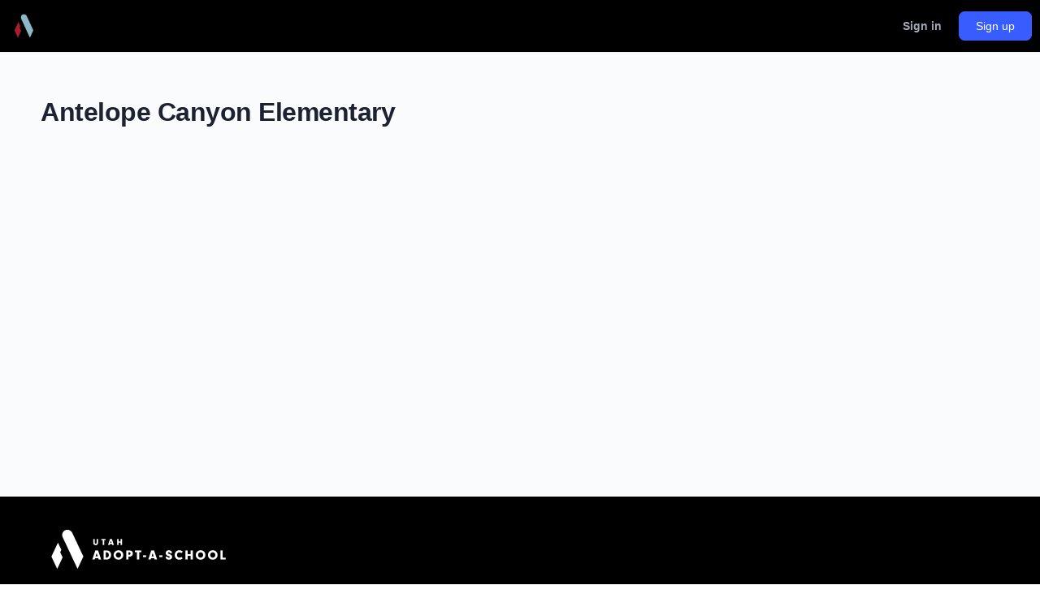

--- FILE ---
content_type: text/html; charset=UTF-8
request_url: https://utahadoptaschool.org/school_info/antelope-canyon-elementary/
body_size: 25233
content:
<!doctype html>
<html lang="en-US">
	<head>
		<meta charset="UTF-8">
<script type="text/javascript">
/* <![CDATA[ */
var gform;gform||(document.addEventListener("gform_main_scripts_loaded",function(){gform.scriptsLoaded=!0}),document.addEventListener("gform/theme/scripts_loaded",function(){gform.themeScriptsLoaded=!0}),window.addEventListener("DOMContentLoaded",function(){gform.domLoaded=!0}),gform={domLoaded:!1,scriptsLoaded:!1,themeScriptsLoaded:!1,isFormEditor:()=>"function"==typeof InitializeEditor,callIfLoaded:function(o){return!(!gform.domLoaded||!gform.scriptsLoaded||!gform.themeScriptsLoaded&&!gform.isFormEditor()||(gform.isFormEditor()&&console.warn("The use of gform.initializeOnLoaded() is deprecated in the form editor context and will be removed in Gravity Forms 3.1."),o(),0))},initializeOnLoaded:function(o){gform.callIfLoaded(o)||(document.addEventListener("gform_main_scripts_loaded",()=>{gform.scriptsLoaded=!0,gform.callIfLoaded(o)}),document.addEventListener("gform/theme/scripts_loaded",()=>{gform.themeScriptsLoaded=!0,gform.callIfLoaded(o)}),window.addEventListener("DOMContentLoaded",()=>{gform.domLoaded=!0,gform.callIfLoaded(o)}))},hooks:{action:{},filter:{}},addAction:function(o,r,e,t){gform.addHook("action",o,r,e,t)},addFilter:function(o,r,e,t){gform.addHook("filter",o,r,e,t)},doAction:function(o){gform.doHook("action",o,arguments)},applyFilters:function(o){return gform.doHook("filter",o,arguments)},removeAction:function(o,r){gform.removeHook("action",o,r)},removeFilter:function(o,r,e){gform.removeHook("filter",o,r,e)},addHook:function(o,r,e,t,n){null==gform.hooks[o][r]&&(gform.hooks[o][r]=[]);var d=gform.hooks[o][r];null==n&&(n=r+"_"+d.length),gform.hooks[o][r].push({tag:n,callable:e,priority:t=null==t?10:t})},doHook:function(r,o,e){var t;if(e=Array.prototype.slice.call(e,1),null!=gform.hooks[r][o]&&((o=gform.hooks[r][o]).sort(function(o,r){return o.priority-r.priority}),o.forEach(function(o){"function"!=typeof(t=o.callable)&&(t=window[t]),"action"==r?t.apply(null,e):e[0]=t.apply(null,e)})),"filter"==r)return e[0]},removeHook:function(o,r,t,n){var e;null!=gform.hooks[o][r]&&(e=(e=gform.hooks[o][r]).filter(function(o,r,e){return!!(null!=n&&n!=o.tag||null!=t&&t!=o.priority)}),gform.hooks[o][r]=e)}});
/* ]]> */
</script>

		<link rel="profile" href="http://gmpg.org/xfn/11">
		<title>Antelope Canyon Elementary &#8211; Utah Adopt-A-School</title>
<script type="text/html" id="tmpl-bb-link-preview">
<% if ( link_scrapping ) { %>
	<% if ( link_loading ) { %>
		<span class="bb-url-scrapper-loading bb-ajax-loader"><i class="bb-icon-l bb-icon-spinner animate-spin"></i>Loading preview...</span>
	<% } %>
	<% if ( link_success || link_error ) { %>
		<a title="Cancel Preview" href="#" id="bb-close-link-suggestion">Remove Preview</a>
		<div class="bb-link-preview-container">

			<% if ( link_images && link_images.length && link_success && ! link_error && '' !== link_image_index ) { %>
				<div id="bb-url-scrapper-img-holder">
					<div class="bb-link-preview-image">
						<div class="bb-link-preview-image-cover">
							<img src="<%= link_images[link_image_index] %>"/>
						</div>
						<div class="bb-link-preview-icons">
							<%
							if ( link_images.length > 1 ) { %>
								<a data-bp-tooltip-pos="up" data-bp-tooltip="Change image" href="#" class="icon-exchange toolbar-button bp-tooltip" id="icon-exchange"><i class="bb-icon-l bb-icon-exchange"></i></a>
							<% } %>
							<% if ( link_images.length ) { %>
								<a data-bp-tooltip-pos="up" data-bp-tooltip="Remove image" href="#" class="icon-image-slash toolbar-button bp-tooltip" id="bb-link-preview-remove-image"><i class="bb-icon-l bb-icon-image-slash"></i></a>
							<% } %>
							<a data-bp-tooltip-pos="up" data-bp-tooltip="Confirm" class="toolbar-button bp-tooltip" href="#" id="bb-link-preview-select-image">
								<i class="bb-icon-check bb-icon-l"></i>
							</a>
						</div>
					</div>
					<% if ( link_images.length > 1 ) { %>
						<div class="bb-url-thumb-nav">
							<button type="button" id="bb-url-prevPicButton"><span class="bb-icon-l bb-icon-angle-left"></span></button>
							<button type="button" id="bb-url-nextPicButton"><span class="bb-icon-l bb-icon-angle-right"></span></button>
							<div id="bb-url-scrapper-img-count">
								Image <%= link_image_index + 1 %>&nbsp;of&nbsp;<%= link_images.length %>
							</div>
						</div>
					<% } %>
				</div>
			<% } %>

			<% if ( link_success && ! link_error && link_url ) { %>
				<div class="bb-link-preview-info">
					<% var a = document.createElement('a');
						a.href = link_url;
						var hostname = a.hostname;
						var domainName = hostname.replace('www.', '' );
					%>

					<% if ( 'undefined' !== typeof link_title && link_title.trim() && link_description ) { %>
						<p class="bb-link-preview-link-name"><%= domainName %></p>
					<% } %>

					<% if ( link_success && ! link_error ) { %>
						<p class="bb-link-preview-title"><%= link_title %></p>
					<% } %>

					<% if ( link_success && ! link_error ) { %>
						<div class="bb-link-preview-excerpt"><p><%= link_description %></p></div>
					<% } %>
				</div>
			<% } %>
			<% if ( link_error && ! link_success ) { %>
				<div id="bb-url-error" class="bb-url-error"><%= link_error_msg %></div>
			<% } %>
		</div>
	<% } %>
<% } %>
</script>
<script type="text/html" id="tmpl-profile-card-popup">
	<div id="profile-card" class="bb-profile-card bb-popup-card" data-bp-item-id="" data-bp-item-component="members">

		<div class="skeleton-card">
			<div class="skeleton-card-body">
				<div class="skeleton-card-avatar bb-loading-bg"></div>
				<div class="skeleton-card-entity">
					<div class="skeleton-card-type bb-loading-bg"></div>
					<div class="skeleton-card-heading bb-loading-bg"></div>
					<div class="skeleton-card-meta bb-loading-bg"></div>
				</div>
			</div>
						<div class="skeleton-card-footer skeleton-footer-plain">
				<div class="skeleton-card-button bb-loading-bg"></div>
				<div class="skeleton-card-button bb-loading-bg"></div>
				<div class="skeleton-card-button bb-loading-bg"></div>
			</div>
		</div>

		<div class="bb-card-content">
			<div class="bb-card-body">
				<div class="bb-card-avatar">
					<span class="card-profile-status"></span>
					<img src="" alt="">
				</div>
				<div class="bb-card-entity">
					<div class="bb-card-profile-type"></div>
					<h4 class="bb-card-heading"></h4>
					<div class="bb-card-meta">
						<span class="card-meta-item card-meta-joined">Joined <span></span></span>
						<span class="card-meta-item card-meta-last-active"></span>
											</div>
				</div>
			</div>
			<div class="bb-card-footer">
								<div class="bb-card-action bb-card-action-outline">
					<a href="" class="card-button card-button-profile">View Profile</a>
				</div>
			</div>
		</div>

	</div>
</script>
<meta name='robots' content='noindex, nofollow' />
	<style>img:is([sizes="auto" i], [sizes^="auto," i]) { contain-intrinsic-size: 3000px 1500px }</style>
	<link rel='dns-prefetch' href='//use.typekit.net' />
<link rel="alternate" type="application/rss+xml" title="Utah Adopt-A-School &raquo; Feed" href="https://utahadoptaschool.org/feed/" />
<link rel="alternate" type="application/rss+xml" title="Utah Adopt-A-School &raquo; Comments Feed" href="https://utahadoptaschool.org/comments/feed/" />
<script type="text/javascript">
/* <![CDATA[ */
window._wpemojiSettings = {"baseUrl":"https:\/\/s.w.org\/images\/core\/emoji\/16.0.1\/72x72\/","ext":".png","svgUrl":"https:\/\/s.w.org\/images\/core\/emoji\/16.0.1\/svg\/","svgExt":".svg","source":{"concatemoji":"https:\/\/utahadoptaschool.org\/wp-includes\/js\/wp-emoji-release.min.js?ver=6.8.3"}};
/*! This file is auto-generated */
!function(s,n){var o,i,e;function c(e){try{var t={supportTests:e,timestamp:(new Date).valueOf()};sessionStorage.setItem(o,JSON.stringify(t))}catch(e){}}function p(e,t,n){e.clearRect(0,0,e.canvas.width,e.canvas.height),e.fillText(t,0,0);var t=new Uint32Array(e.getImageData(0,0,e.canvas.width,e.canvas.height).data),a=(e.clearRect(0,0,e.canvas.width,e.canvas.height),e.fillText(n,0,0),new Uint32Array(e.getImageData(0,0,e.canvas.width,e.canvas.height).data));return t.every(function(e,t){return e===a[t]})}function u(e,t){e.clearRect(0,0,e.canvas.width,e.canvas.height),e.fillText(t,0,0);for(var n=e.getImageData(16,16,1,1),a=0;a<n.data.length;a++)if(0!==n.data[a])return!1;return!0}function f(e,t,n,a){switch(t){case"flag":return n(e,"\ud83c\udff3\ufe0f\u200d\u26a7\ufe0f","\ud83c\udff3\ufe0f\u200b\u26a7\ufe0f")?!1:!n(e,"\ud83c\udde8\ud83c\uddf6","\ud83c\udde8\u200b\ud83c\uddf6")&&!n(e,"\ud83c\udff4\udb40\udc67\udb40\udc62\udb40\udc65\udb40\udc6e\udb40\udc67\udb40\udc7f","\ud83c\udff4\u200b\udb40\udc67\u200b\udb40\udc62\u200b\udb40\udc65\u200b\udb40\udc6e\u200b\udb40\udc67\u200b\udb40\udc7f");case"emoji":return!a(e,"\ud83e\udedf")}return!1}function g(e,t,n,a){var r="undefined"!=typeof WorkerGlobalScope&&self instanceof WorkerGlobalScope?new OffscreenCanvas(300,150):s.createElement("canvas"),o=r.getContext("2d",{willReadFrequently:!0}),i=(o.textBaseline="top",o.font="600 32px Arial",{});return e.forEach(function(e){i[e]=t(o,e,n,a)}),i}function t(e){var t=s.createElement("script");t.src=e,t.defer=!0,s.head.appendChild(t)}"undefined"!=typeof Promise&&(o="wpEmojiSettingsSupports",i=["flag","emoji"],n.supports={everything:!0,everythingExceptFlag:!0},e=new Promise(function(e){s.addEventListener("DOMContentLoaded",e,{once:!0})}),new Promise(function(t){var n=function(){try{var e=JSON.parse(sessionStorage.getItem(o));if("object"==typeof e&&"number"==typeof e.timestamp&&(new Date).valueOf()<e.timestamp+604800&&"object"==typeof e.supportTests)return e.supportTests}catch(e){}return null}();if(!n){if("undefined"!=typeof Worker&&"undefined"!=typeof OffscreenCanvas&&"undefined"!=typeof URL&&URL.createObjectURL&&"undefined"!=typeof Blob)try{var e="postMessage("+g.toString()+"("+[JSON.stringify(i),f.toString(),p.toString(),u.toString()].join(",")+"));",a=new Blob([e],{type:"text/javascript"}),r=new Worker(URL.createObjectURL(a),{name:"wpTestEmojiSupports"});return void(r.onmessage=function(e){c(n=e.data),r.terminate(),t(n)})}catch(e){}c(n=g(i,f,p,u))}t(n)}).then(function(e){for(var t in e)n.supports[t]=e[t],n.supports.everything=n.supports.everything&&n.supports[t],"flag"!==t&&(n.supports.everythingExceptFlag=n.supports.everythingExceptFlag&&n.supports[t]);n.supports.everythingExceptFlag=n.supports.everythingExceptFlag&&!n.supports.flag,n.DOMReady=!1,n.readyCallback=function(){n.DOMReady=!0}}).then(function(){return e}).then(function(){var e;n.supports.everything||(n.readyCallback(),(e=n.source||{}).concatemoji?t(e.concatemoji):e.wpemoji&&e.twemoji&&(t(e.twemoji),t(e.wpemoji)))}))}((window,document),window._wpemojiSettings);
/* ]]> */
</script>
<link rel='stylesheet' id='bp-nouveau-icons-map-css' href='https://utahadoptaschool.org/wp-content/plugins/buddyboss-platform/bp-templates/bp-nouveau/icons/css/icons-map.min.css?ver=2.9.10' type='text/css' media='all' />
<link rel='stylesheet' id='bp-nouveau-bb-icons-css' href='https://utahadoptaschool.org/wp-content/plugins/buddyboss-platform/bp-templates/bp-nouveau/icons/css/bb-icons.min.css?ver=1.0.8' type='text/css' media='all' />
<link rel='stylesheet' id='dashicons-css' href='https://utahadoptaschool.org/wp-includes/css/dashicons.min.css?ver=6.8.3' type='text/css' media='all' />
<link rel='stylesheet' id='bp-nouveau-css' href='https://utahadoptaschool.org/wp-content/plugins/buddyboss-platform/bp-templates/bp-nouveau/css/buddypress.min.css?ver=2.9.10' type='text/css' media='all' />
<style id='bp-nouveau-inline-css' type='text/css'>
.list-wrap .bs-group-cover a:before{ background:unset; }
body .bp-member-type.bb-current-member-business {background-color:#1e73be !important;}body .bp-member-type.bb-current-member-business {color:#ffffff !important;}
</style>
<link rel='stylesheet' id='wpas-magnific-css' href='https://utahadoptaschool.org/wp-content/plugins/awesome-support/assets/admin/css/vendor/magnific-popup.css?ver=6.3.4' type='text/css' media='all' />
<link rel='stylesheet' id='wpas-admin-popup-css' href='https://utahadoptaschool.org/wp-content/plugins/awesome-support/assets/admin/css/admin-popup.css?ver=6.3.4' type='text/css' media='all' />
<link rel='stylesheet' id='buddyboss_legacy-css' href='https://utahadoptaschool.org/wp-content/themes/buddyboss-theme/inc/plugins/buddyboss-menu-icons/vendor/kucrut/icon-picker/css/types/buddyboss_legacy.css?ver=1.0' type='text/css' media='all' />
<link rel='stylesheet' id='wp-block-library-css' href='https://utahadoptaschool.org/wp-includes/css/dist/block-library/style.min.css?ver=6.8.3' type='text/css' media='all' />
<style id='classic-theme-styles-inline-css' type='text/css'>
/*! This file is auto-generated */
.wp-block-button__link{color:#fff;background-color:#32373c;border-radius:9999px;box-shadow:none;text-decoration:none;padding:calc(.667em + 2px) calc(1.333em + 2px);font-size:1.125em}.wp-block-file__button{background:#32373c;color:#fff;text-decoration:none}
</style>
<link rel='stylesheet' id='bb_theme_block-buddypanel-style-css-css' href='https://utahadoptaschool.org/wp-content/themes/buddyboss-theme/blocks/buddypanel/build/style-buddypanel.css?ver=a43481f57c3cc73f6cce06223a569c14' type='text/css' media='all' />
<style id='global-styles-inline-css' type='text/css'>
:root{--wp--preset--aspect-ratio--square: 1;--wp--preset--aspect-ratio--4-3: 4/3;--wp--preset--aspect-ratio--3-4: 3/4;--wp--preset--aspect-ratio--3-2: 3/2;--wp--preset--aspect-ratio--2-3: 2/3;--wp--preset--aspect-ratio--16-9: 16/9;--wp--preset--aspect-ratio--9-16: 9/16;--wp--preset--color--black: #000000;--wp--preset--color--cyan-bluish-gray: #abb8c3;--wp--preset--color--white: #ffffff;--wp--preset--color--pale-pink: #f78da7;--wp--preset--color--vivid-red: #cf2e2e;--wp--preset--color--luminous-vivid-orange: #ff6900;--wp--preset--color--luminous-vivid-amber: #fcb900;--wp--preset--color--light-green-cyan: #7bdcb5;--wp--preset--color--vivid-green-cyan: #00d084;--wp--preset--color--pale-cyan-blue: #8ed1fc;--wp--preset--color--vivid-cyan-blue: #0693e3;--wp--preset--color--vivid-purple: #9b51e0;--wp--preset--gradient--vivid-cyan-blue-to-vivid-purple: linear-gradient(135deg,rgba(6,147,227,1) 0%,rgb(155,81,224) 100%);--wp--preset--gradient--light-green-cyan-to-vivid-green-cyan: linear-gradient(135deg,rgb(122,220,180) 0%,rgb(0,208,130) 100%);--wp--preset--gradient--luminous-vivid-amber-to-luminous-vivid-orange: linear-gradient(135deg,rgba(252,185,0,1) 0%,rgba(255,105,0,1) 100%);--wp--preset--gradient--luminous-vivid-orange-to-vivid-red: linear-gradient(135deg,rgba(255,105,0,1) 0%,rgb(207,46,46) 100%);--wp--preset--gradient--very-light-gray-to-cyan-bluish-gray: linear-gradient(135deg,rgb(238,238,238) 0%,rgb(169,184,195) 100%);--wp--preset--gradient--cool-to-warm-spectrum: linear-gradient(135deg,rgb(74,234,220) 0%,rgb(151,120,209) 20%,rgb(207,42,186) 40%,rgb(238,44,130) 60%,rgb(251,105,98) 80%,rgb(254,248,76) 100%);--wp--preset--gradient--blush-light-purple: linear-gradient(135deg,rgb(255,206,236) 0%,rgb(152,150,240) 100%);--wp--preset--gradient--blush-bordeaux: linear-gradient(135deg,rgb(254,205,165) 0%,rgb(254,45,45) 50%,rgb(107,0,62) 100%);--wp--preset--gradient--luminous-dusk: linear-gradient(135deg,rgb(255,203,112) 0%,rgb(199,81,192) 50%,rgb(65,88,208) 100%);--wp--preset--gradient--pale-ocean: linear-gradient(135deg,rgb(255,245,203) 0%,rgb(182,227,212) 50%,rgb(51,167,181) 100%);--wp--preset--gradient--electric-grass: linear-gradient(135deg,rgb(202,248,128) 0%,rgb(113,206,126) 100%);--wp--preset--gradient--midnight: linear-gradient(135deg,rgb(2,3,129) 0%,rgb(40,116,252) 100%);--wp--preset--font-size--small: 13px;--wp--preset--font-size--medium: 20px;--wp--preset--font-size--large: 36px;--wp--preset--font-size--x-large: 42px;--wp--preset--spacing--20: 0.44rem;--wp--preset--spacing--30: 0.67rem;--wp--preset--spacing--40: 1rem;--wp--preset--spacing--50: 1.5rem;--wp--preset--spacing--60: 2.25rem;--wp--preset--spacing--70: 3.38rem;--wp--preset--spacing--80: 5.06rem;--wp--preset--shadow--natural: 6px 6px 9px rgba(0, 0, 0, 0.2);--wp--preset--shadow--deep: 12px 12px 50px rgba(0, 0, 0, 0.4);--wp--preset--shadow--sharp: 6px 6px 0px rgba(0, 0, 0, 0.2);--wp--preset--shadow--outlined: 6px 6px 0px -3px rgba(255, 255, 255, 1), 6px 6px rgba(0, 0, 0, 1);--wp--preset--shadow--crisp: 6px 6px 0px rgba(0, 0, 0, 1);}:where(.is-layout-flex){gap: 0.5em;}:where(.is-layout-grid){gap: 0.5em;}body .is-layout-flex{display: flex;}.is-layout-flex{flex-wrap: wrap;align-items: center;}.is-layout-flex > :is(*, div){margin: 0;}body .is-layout-grid{display: grid;}.is-layout-grid > :is(*, div){margin: 0;}:where(.wp-block-columns.is-layout-flex){gap: 2em;}:where(.wp-block-columns.is-layout-grid){gap: 2em;}:where(.wp-block-post-template.is-layout-flex){gap: 1.25em;}:where(.wp-block-post-template.is-layout-grid){gap: 1.25em;}.has-black-color{color: var(--wp--preset--color--black) !important;}.has-cyan-bluish-gray-color{color: var(--wp--preset--color--cyan-bluish-gray) !important;}.has-white-color{color: var(--wp--preset--color--white) !important;}.has-pale-pink-color{color: var(--wp--preset--color--pale-pink) !important;}.has-vivid-red-color{color: var(--wp--preset--color--vivid-red) !important;}.has-luminous-vivid-orange-color{color: var(--wp--preset--color--luminous-vivid-orange) !important;}.has-luminous-vivid-amber-color{color: var(--wp--preset--color--luminous-vivid-amber) !important;}.has-light-green-cyan-color{color: var(--wp--preset--color--light-green-cyan) !important;}.has-vivid-green-cyan-color{color: var(--wp--preset--color--vivid-green-cyan) !important;}.has-pale-cyan-blue-color{color: var(--wp--preset--color--pale-cyan-blue) !important;}.has-vivid-cyan-blue-color{color: var(--wp--preset--color--vivid-cyan-blue) !important;}.has-vivid-purple-color{color: var(--wp--preset--color--vivid-purple) !important;}.has-black-background-color{background-color: var(--wp--preset--color--black) !important;}.has-cyan-bluish-gray-background-color{background-color: var(--wp--preset--color--cyan-bluish-gray) !important;}.has-white-background-color{background-color: var(--wp--preset--color--white) !important;}.has-pale-pink-background-color{background-color: var(--wp--preset--color--pale-pink) !important;}.has-vivid-red-background-color{background-color: var(--wp--preset--color--vivid-red) !important;}.has-luminous-vivid-orange-background-color{background-color: var(--wp--preset--color--luminous-vivid-orange) !important;}.has-luminous-vivid-amber-background-color{background-color: var(--wp--preset--color--luminous-vivid-amber) !important;}.has-light-green-cyan-background-color{background-color: var(--wp--preset--color--light-green-cyan) !important;}.has-vivid-green-cyan-background-color{background-color: var(--wp--preset--color--vivid-green-cyan) !important;}.has-pale-cyan-blue-background-color{background-color: var(--wp--preset--color--pale-cyan-blue) !important;}.has-vivid-cyan-blue-background-color{background-color: var(--wp--preset--color--vivid-cyan-blue) !important;}.has-vivid-purple-background-color{background-color: var(--wp--preset--color--vivid-purple) !important;}.has-black-border-color{border-color: var(--wp--preset--color--black) !important;}.has-cyan-bluish-gray-border-color{border-color: var(--wp--preset--color--cyan-bluish-gray) !important;}.has-white-border-color{border-color: var(--wp--preset--color--white) !important;}.has-pale-pink-border-color{border-color: var(--wp--preset--color--pale-pink) !important;}.has-vivid-red-border-color{border-color: var(--wp--preset--color--vivid-red) !important;}.has-luminous-vivid-orange-border-color{border-color: var(--wp--preset--color--luminous-vivid-orange) !important;}.has-luminous-vivid-amber-border-color{border-color: var(--wp--preset--color--luminous-vivid-amber) !important;}.has-light-green-cyan-border-color{border-color: var(--wp--preset--color--light-green-cyan) !important;}.has-vivid-green-cyan-border-color{border-color: var(--wp--preset--color--vivid-green-cyan) !important;}.has-pale-cyan-blue-border-color{border-color: var(--wp--preset--color--pale-cyan-blue) !important;}.has-vivid-cyan-blue-border-color{border-color: var(--wp--preset--color--vivid-cyan-blue) !important;}.has-vivid-purple-border-color{border-color: var(--wp--preset--color--vivid-purple) !important;}.has-vivid-cyan-blue-to-vivid-purple-gradient-background{background: var(--wp--preset--gradient--vivid-cyan-blue-to-vivid-purple) !important;}.has-light-green-cyan-to-vivid-green-cyan-gradient-background{background: var(--wp--preset--gradient--light-green-cyan-to-vivid-green-cyan) !important;}.has-luminous-vivid-amber-to-luminous-vivid-orange-gradient-background{background: var(--wp--preset--gradient--luminous-vivid-amber-to-luminous-vivid-orange) !important;}.has-luminous-vivid-orange-to-vivid-red-gradient-background{background: var(--wp--preset--gradient--luminous-vivid-orange-to-vivid-red) !important;}.has-very-light-gray-to-cyan-bluish-gray-gradient-background{background: var(--wp--preset--gradient--very-light-gray-to-cyan-bluish-gray) !important;}.has-cool-to-warm-spectrum-gradient-background{background: var(--wp--preset--gradient--cool-to-warm-spectrum) !important;}.has-blush-light-purple-gradient-background{background: var(--wp--preset--gradient--blush-light-purple) !important;}.has-blush-bordeaux-gradient-background{background: var(--wp--preset--gradient--blush-bordeaux) !important;}.has-luminous-dusk-gradient-background{background: var(--wp--preset--gradient--luminous-dusk) !important;}.has-pale-ocean-gradient-background{background: var(--wp--preset--gradient--pale-ocean) !important;}.has-electric-grass-gradient-background{background: var(--wp--preset--gradient--electric-grass) !important;}.has-midnight-gradient-background{background: var(--wp--preset--gradient--midnight) !important;}.has-small-font-size{font-size: var(--wp--preset--font-size--small) !important;}.has-medium-font-size{font-size: var(--wp--preset--font-size--medium) !important;}.has-large-font-size{font-size: var(--wp--preset--font-size--large) !important;}.has-x-large-font-size{font-size: var(--wp--preset--font-size--x-large) !important;}
:where(.wp-block-post-template.is-layout-flex){gap: 1.25em;}:where(.wp-block-post-template.is-layout-grid){gap: 1.25em;}
:where(.wp-block-columns.is-layout-flex){gap: 2em;}:where(.wp-block-columns.is-layout-grid){gap: 2em;}
:root :where(.wp-block-pullquote){font-size: 1.5em;line-height: 1.6;}
</style>
<link rel='stylesheet' id='bb-pro-enqueue-scripts-css' href='https://utahadoptaschool.org/wp-content/plugins/buddyboss-platform-pro/assets/css/index.min.css?ver=2.7.40' type='text/css' media='all' />
<link rel='stylesheet' id='bb-access-control-css' href='https://utahadoptaschool.org/wp-content/plugins/buddyboss-platform-pro/includes/access-control/assets/css/bb-access-control.min.css?ver=2.7.40' type='text/css' media='all' />
<link rel='stylesheet' id='bb-meprlms-frontend-css' href='https://utahadoptaschool.org/wp-content/plugins/buddyboss-platform-pro/includes/integrations/meprlms/assets/css/meprlms-frontend.min.css?ver=2.9.10' type='text/css' media='all' />
<link rel='stylesheet' id='bb-tutorlms-admin-css' href='https://utahadoptaschool.org/wp-content/plugins/buddyboss-platform-pro/includes/integrations/tutorlms/assets/css/bb-tutorlms-admin.min.css?ver=2.9.10' type='text/css' media='all' />
<link rel='stylesheet' id='custom-typekit-css-css' href='https://use.typekit.net/exm8zky.css?ver=1.0.18' type='text/css' media='all' />
<link rel='stylesheet' id='prflxtrflds_front_stylesheet-css' href='https://utahadoptaschool.org/wp-content/plugins/profile-extra-fields/css/front_style.css?ver=1.2.4' type='text/css' media='all' />
<link rel='stylesheet' id='redux-extendify-styles-css' href='https://utahadoptaschool.org/wp-content/themes/buddyboss-theme/inc/admin/framework/redux-core/assets/css/extendify-utilities.css?ver=4.4.11' type='text/css' media='all' />
<link rel='stylesheet' id='buddyboss-theme-fonts-css' href='https://utahadoptaschool.org/wp-content/themes/buddyboss-theme/assets/fonts/fonts.css?ver=2.8.70' type='text/css' media='all' />
<link rel='stylesheet' id='elementor-frontend-css' href='https://utahadoptaschool.org/wp-content/uploads/elementor/css/custom-frontend.min.css?ver=1752620056' type='text/css' media='all' />
<link rel='stylesheet' id='e-popup-css' href='https://utahadoptaschool.org/wp-content/plugins/elementor-pro/assets/css/conditionals/popup.min.css?ver=3.30.0' type='text/css' media='all' />
<link rel='stylesheet' id='widget-heading-css' href='https://utahadoptaschool.org/wp-content/plugins/elementor/assets/css/widget-heading.min.css?ver=3.30.2' type='text/css' media='all' />
<link rel='stylesheet' id='elementor-icons-css' href='https://utahadoptaschool.org/wp-content/plugins/elementor/assets/lib/eicons/css/elementor-icons.min.css?ver=5.43.0' type='text/css' media='all' />
<link rel='stylesheet' id='elementor-post-12-css' href='https://utahadoptaschool.org/wp-content/uploads/elementor/css/post-12.css?ver=1752620056' type='text/css' media='all' />
<link rel='stylesheet' id='ooohboi-steroids-styles-css' href='https://utahadoptaschool.org/wp-content/plugins/ooohboi-steroids-for-elementor/assets/css/main.css?ver=2.1.2126082023' type='text/css' media='all' />
<link rel='stylesheet' id='elementor-post-8857-css' href='https://utahadoptaschool.org/wp-content/uploads/elementor/css/post-8857.css?ver=1752620056' type='text/css' media='all' />
<link rel='stylesheet' id='elementor-post-8435-css' href='https://utahadoptaschool.org/wp-content/uploads/elementor/css/post-8435.css?ver=1752620056' type='text/css' media='all' />
<link rel='stylesheet' id='elementor-post-7718-css' href='https://utahadoptaschool.org/wp-content/uploads/elementor/css/post-7718.css?ver=1752620056' type='text/css' media='all' />
<link rel='stylesheet' id='bp-zoom-css' href='https://utahadoptaschool.org/wp-content/plugins/buddyboss-platform-pro/includes/integrations/zoom/assets/css/bp-zoom.min.css?ver=2.7.40' type='text/css' media='all' />
<link rel='stylesheet' id='buddyboss-theme-magnific-popup-css-css' href='https://utahadoptaschool.org/wp-content/themes/buddyboss-theme/assets/css/vendors/magnific-popup.min.css?ver=2.8.70' type='text/css' media='all' />
<link rel='stylesheet' id='buddyboss-theme-select2-css-css' href='https://utahadoptaschool.org/wp-content/themes/buddyboss-theme/assets/css/vendors/select2.min.css?ver=2.8.70' type='text/css' media='all' />
<link rel='stylesheet' id='buddyboss-theme-css-css' href='https://utahadoptaschool.org/wp-content/themes/buddyboss-theme/assets/css/theme.min.css?ver=2.8.70' type='text/css' media='all' />
<link rel='stylesheet' id='buddyboss-theme-template-css' href='https://utahadoptaschool.org/wp-content/themes/buddyboss-theme/assets/css/template-v2.min.css?ver=2.8.70' type='text/css' media='all' />
<link rel='stylesheet' id='buddyboss-theme-buddypress-css' href='https://utahadoptaschool.org/wp-content/themes/buddyboss-theme/assets/css/buddypress.min.css?ver=2.8.70' type='text/css' media='all' />
<link rel='stylesheet' id='buddyboss-theme-elementor-css' href='https://utahadoptaschool.org/wp-content/themes/buddyboss-theme/assets/css/elementor.min.css?ver=2.8.70' type='text/css' media='all' />
<link rel='stylesheet' id='buddyboss-theme-plugins-css' href='https://utahadoptaschool.org/wp-content/themes/buddyboss-theme/assets/css/plugins.min.css?ver=2.8.70' type='text/css' media='all' />
<link rel='stylesheet' id='buddyboss-child-css-css' href='https://utahadoptaschool.org/wp-content/themes/buddyboss-theme-child/assets/css/custom.min.css?ver=6.8.3' type='text/css' media='all' />
<script type="text/javascript">
            window._bbssoDOMReady = function (callback) {
                if ( document.readyState === "complete" || document.readyState === "interactive" ) {
                    callback();
                } else {
                    document.addEventListener( "DOMContentLoaded", callback );
                }
            };
            </script><script type="text/javascript" src="https://utahadoptaschool.org/wp-includes/js/jquery/jquery.min.js?ver=3.7.1" id="jquery-core-js"></script>
<script type="text/javascript" src="https://utahadoptaschool.org/wp-includes/js/jquery/jquery-migrate.min.js?ver=3.4.1" id="jquery-migrate-js"></script>
<script type="text/javascript" src="https://utahadoptaschool.org/wp-content/plugins/awesome-support/assets/admin/js/vendor/jquery.magnific-popup.min.js?ver=6.3.4" id="wpas-magnific-js"></script>
<script type="text/javascript" src="https://utahadoptaschool.org/wp-content/plugins/awesome-support/assets/admin/js/admin-popup.js?ver=6.3.4" id="wpas-admin-popup-js"></script>
<script type="text/javascript" id="bb-twemoji-js-extra">
/* <![CDATA[ */
var bbemojiSettings = {"baseUrl":"https:\/\/s.w.org\/images\/core\/emoji\/14.0.0\/72x72\/","ext":".png","svgUrl":"https:\/\/s.w.org\/images\/core\/emoji\/14.0.0\/svg\/","svgExt":".svg"};
/* ]]> */
</script>
<script type="text/javascript" src="https://utahadoptaschool.org/wp-includes/js/twemoji.min.js?ver=2.9.10" id="bb-twemoji-js"></script>
<script type="text/javascript" src="https://utahadoptaschool.org/wp-content/plugins/buddyboss-platform/bp-core/js/bb-emoji-loader.min.js?ver=2.9.10" id="bb-emoji-loader-js"></script>
<script type="text/javascript" id="bb-reaction-js-extra">
/* <![CDATA[ */
var bbReactionVars = {"ajax_url":"https:\/\/utahadoptaschool.org\/wp-admin\/admin-ajax.php"};
/* ]]> */
</script>
<script type="text/javascript" src="https://utahadoptaschool.org/wp-content/plugins/buddyboss-platform-pro/includes/reactions/assets/js/bb-reaction.min.js?ver=2.7.40" id="bb-reaction-js"></script>
<script type="text/javascript" src="https://utahadoptaschool.org/wp-content/plugins/buddyboss-platform-pro/includes/integrations/meprlms/assets/js/bb-meprlms-frontend.min.js?ver=2.9.10" id="bb-meprlms-frontend-js"></script>
<script type="text/javascript" id="bb-tutorlms-admin-js-extra">
/* <![CDATA[ */
var bbTutorLMSVars = {"ajax_url":"https:\/\/utahadoptaschool.org\/wp-admin\/admin-ajax.php","select_course_placeholder":"Start typing a course name to associate with this group."};
/* ]]> */
</script>
<script type="text/javascript" src="https://utahadoptaschool.org/wp-content/plugins/buddyboss-platform-pro/includes/integrations/tutorlms/assets/js/bb-tutorlms-admin.min.js?ver=2.9.10" id="bb-tutorlms-admin-js"></script>
<script type="text/javascript" src="https://utahadoptaschool.org/wp-content/plugins/buddyboss-platform/bp-core/js/vendor/magnific-popup.js?ver=2.9.10" id="bp-nouveau-magnific-popup-js"></script>
<script type="text/javascript" src="https://utahadoptaschool.org/wp-content/plugins/buddyboss-platform/bp-core/js/widget-members.min.js?ver=2.9.10" id="bp-widget-members-js"></script>
<script type="text/javascript" src="https://utahadoptaschool.org/wp-content/plugins/buddyboss-platform/bp-core/js/jquery-query.min.js?ver=2.9.10" id="bp-jquery-query-js"></script>
<script type="text/javascript" src="https://utahadoptaschool.org/wp-content/plugins/buddyboss-platform/bp-core/js/vendor/jquery-cookie.min.js?ver=2.9.10" id="bp-jquery-cookie-js"></script>
<script type="text/javascript" src="https://utahadoptaschool.org/wp-content/plugins/buddyboss-platform/bp-core/js/vendor/jquery-scroll-to.min.js?ver=2.9.10" id="bp-jquery-scroll-to-js"></script>
<script type="text/javascript" id="buddyboss-child-js-js-extra">
/* <![CDATA[ */
var ajax_var = {"url":"https:\/\/utahadoptaschool.org\/wp-admin\/admin-ajax.php","nonce":"2db837d273","gfuser_nonce":"4f73a483f3"};
/* ]]> */
</script>
<script type="text/javascript" src="https://utahadoptaschool.org/wp-content/themes/buddyboss-theme-child/assets/js/custom.js?ver=6.8.3" id="buddyboss-child-js-js"></script>
<script type="text/javascript" src="https://utahadoptaschool.org/wp-content/themes/buddyboss-theme-child/assets/js/extra.js?ver=6.8.3" id="buddyboss-extra-js-js"></script>
<link rel="https://api.w.org/" href="https://utahadoptaschool.org/wp-json/" /><link rel="alternate" title="JSON" type="application/json" href="https://utahadoptaschool.org/wp-json/wp/v2/school_info/4787" /><link rel="EditURI" type="application/rsd+xml" title="RSD" href="https://utahadoptaschool.org/xmlrpc.php?rsd" />
<link rel="canonical" href="https://utahadoptaschool.org/school_info/antelope-canyon-elementary/" />
<link rel='shortlink' href='https://utahadoptaschool.org/?p=4787' />
<link rel="alternate" title="oEmbed (JSON)" type="application/json+oembed" href="https://utahadoptaschool.org/wp-json/oembed/1.0/embed?url=https%3A%2F%2Futahadoptaschool.org%2Fschool_info%2Fantelope-canyon-elementary%2F" />
<link rel="alternate" title="oEmbed (XML)" type="text/xml+oembed" href="https://utahadoptaschool.org/wp-json/oembed/1.0/embed?url=https%3A%2F%2Futahadoptaschool.org%2Fschool_info%2Fantelope-canyon-elementary%2F&#038;format=xml" />

	<script>var ajaxurl = 'https://utahadoptaschool.org/wp-admin/admin-ajax.php';</script>

	<meta name="generator" content="Redux 4.4.11" /><meta name="viewport" content="width=device-width, initial-scale=1.0, maximum-scale=3.0, user-scalable=1" /><meta name="generator" content="Elementor 3.30.2; features: additional_custom_breakpoints; settings: css_print_method-external, google_font-enabled, font_display-auto">
<!-- Google Tag Manager -->
<script>(function(w,d,s,l,i){w[l]=w[l]||[];w[l].push({'gtm.start':
new Date().getTime(),event:'gtm.js'});var f=d.getElementsByTagName(s)[0],
j=d.createElement(s),dl=l!='dataLayer'?'&l='+l:'';j.async=true;j.src=
'https://www.googletagmanager.com/gtm.js?id='+i+dl;f.parentNode.insertBefore(j,f);
})(window,document,'script','dataLayer','GTM-T6FJKMZP');</script>
<!-- End Google Tag Manager -->
			<style>
				.e-con.e-parent:nth-of-type(n+4):not(.e-lazyloaded):not(.e-no-lazyload),
				.e-con.e-parent:nth-of-type(n+4):not(.e-lazyloaded):not(.e-no-lazyload) * {
					background-image: none !important;
				}
				@media screen and (max-height: 1024px) {
					.e-con.e-parent:nth-of-type(n+3):not(.e-lazyloaded):not(.e-no-lazyload),
					.e-con.e-parent:nth-of-type(n+3):not(.e-lazyloaded):not(.e-no-lazyload) * {
						background-image: none !important;
					}
				}
				@media screen and (max-height: 640px) {
					.e-con.e-parent:nth-of-type(n+2):not(.e-lazyloaded):not(.e-no-lazyload),
					.e-con.e-parent:nth-of-type(n+2):not(.e-lazyloaded):not(.e-no-lazyload) * {
						background-image: none !important;
					}
				}
			</style>
			<link rel="icon" href="https://utahadoptaschool.org/wp-content/uploads/2023/01/aas-icon.svg" sizes="32x32" />
<link rel="icon" href="https://utahadoptaschool.org/wp-content/uploads/2023/01/aas-icon.svg" sizes="192x192" />
<link rel="apple-touch-icon" href="https://utahadoptaschool.org/wp-content/uploads/2023/01/aas-icon.svg" />
<meta name="msapplication-TileImage" content="https://utahadoptaschool.org/wp-content/uploads/2023/01/aas-icon.svg" />
<style id="buddyboss_theme-style">:root{--bb-primary-color:#8CB8C9;--bb-primary-color-rgb:140, 184, 201;--bb-body-background-color:#FAFBFD;--bb-body-background-color-rgb:250, 251, 253;--bb-content-background-color:#FFFFFF;--bb-content-alternate-background-color:#F2F4F5;--bb-content-border-color:#D6D9DD;--bb-content-border-color-rgb:214, 217, 221;--bb-cover-image-background-color:#647385;--bb-headings-color:#1E2132;--bb-headings-color-rgb:30, 33, 50;--bb-body-text-color:#5A5A5A;--bb-body-text-color-rgb:90, 90, 90;--bb-alternate-text-color:#9B9C9F;--bb-alternate-text-color-rgb:155, 156, 159;--bb-primary-button-background-regular:#385DFF;--bb-primary-button-background-hover:#1E42DD;--bb-primary-button-border-regular:#385DFF;--bb-primary-button-border-hover:#1E42DD;--bb-primary-button-text-regular:#FFFFFF;--bb-primary-button-text-regular-rgb:255, 255, 255;--bb-primary-button-text-hover:#FFFFFF;--bb-primary-button-text-hover-rgb:255, 255, 255;--bb-secondary-button-background-regular:#F2F4F5;--bb-secondary-button-background-hover:#385DFF;--bb-secondary-button-border-regular:#F2F4F5;--bb-secondary-button-border-hover:#385DFF;--bb-secondary-button-text-regular:#1E2132;--bb-secondary-button-text-hover:#FFFFFF;--bb-header-background:#000000;--bb-header-alternate-background:#F2F4F5;--bb-header-links:#A0A9B7;--bb-header-links-hover:#A0A9B7;--bb-header-mobile-logo-size:175px;--bb-header-height:64px;--bb-sidenav-background:#0A0A0A;--bb-sidenav-text-regular:#FFFFFF;--bb-sidenav-text-hover:#EFEFEF;--bb-sidenav-text-active:#FFFFFF;--bb-sidenav-menu-background-color-regular:#FFFFFF;--bb-sidenav-menu-background-color-hover:#F2F4F5;--bb-sidenav-menu-background-color-active:#EFEFEF;--bb-sidenav-count-text-color-regular:#1E2132;--bb-sidenav-count-text-color-hover:#FFFFFF;--bb-sidenav-count-text-color-active:#385DFF;--bb-sidenav-count-background-color-regular:#F2F4F5;--bb-sidenav-count-background-color-hover:#385DFF;--bb-sidenav-count-background-color-active:#FFFFFF;--bb-footer-background:#000000;--bb-footer-widget-background:#FAFBFD;--bb-footer-text-color:#5A5A5A;--bb-footer-menu-link-color-regular:#5A5A5A;--bb-footer-menu-link-color-hover:#385DFF;--bb-footer-menu-link-color-active:#1E2132;--bb-admin-screen-bgr-color:#FFFFFF;--bb-admin-screen-txt-color:#1E2132;--bb-login-register-link-color-regular:#5A5A5A;--bb-login-register-link-color-hover:#1E42DD;--bb-login-register-button-background-color-regular:#385DFF;--bb-login-register-button-background-color-hover:#1E42DD;--bb-login-register-button-border-color-regular:#385DFF;--bb-login-register-button-border-color-hover:#1E42DD;--bb-login-register-button-text-color-regular:#FFFFFF;--bb-login-register-button-text-color-hover:#FFFFFF;--bb-label-background-color:#D7DFFF;--bb-label-text-color:#385DFF;--bb-tooltip-background:#1E2132;--bb-tooltip-background-rgb:30, 33, 50;--bb-tooltip-color:#FFFFFF;--bb-default-notice-color:#385DFF;--bb-default-notice-color-rgb:56, 93, 255;--bb-success-color:#14B550;--bb-success-color-rgb:20, 181, 80;--bb-warning-color:#ED9615;--bb-warning-color-rgb:237, 150, 21;--bb-danger-color:#DB222A;--bb-danger-color-rgb:219, 34, 42;--bb-login-custom-heading-color:#FFFFFF;--bb-button-radius:7px;--bb-block-radius:10px;--bb-option-radius:5px;--bb-block-radius-inner:6px;--bb-input-radius:6px;--bb-label-type-radius:6px;--bb-checkbox-radius:5.4px;--bb-primary-button-focus-shadow:0px 0px 1px 2px rgba(0, 0, 0, 0.05), inset 0px 0px 0px 2px rgba(0, 0, 0, 0.08);--bb-secondary-button-focus-shadow:0px 0px 1px 2px rgba(0, 0, 0, 0.05), inset 0px 0px 0px 2px rgba(0, 0, 0, 0.08);--bb-outline-button-focus-shadow:0px 0px 1px 2px rgba(0, 0, 0, 0.05), inset 0px 0px 0px 2px rgba(0, 0, 0, 0.08);--bb-input-focus-shadow:0px 0px 0px 2px rgba(var(--bb-primary-color-rgb), 0.1);--bb-input-focus-border-color:var(--bb-primary-color);--bb-widget-title-text-transform:none;}.bb-style-primary-bgr-color {background-color:#8CB8C9;}.bb-style-border-radius {border-radius:7px;}#site-logo .site-title img {max-height:inherit;}.site-header-container .site-branding {min-width:175px;}#site-logo .site-title .bb-logo img,#site-logo .site-title img.bb-logo,.buddypanel .site-title img {width:175px;}.site-title img.bb-mobile-logo {width:175px;}.footer-logo img {max-width:350px;}.site-header-container #site-logo .bb-logo img,.site-header-container #site-logo .site-title img.bb-logo,.site-title img.bb-mobile-logo {max-height:64px}.sticky-header .site-content,body.buddypress.sticky-header .site-content,.bb-buddypanel.sticky-header .site-content,.single-sfwd-quiz.bb-buddypanel.sticky-header .site-content,.single-sfwd-lessons.bb-buddypanel.sticky-header .site-content,.single-sfwd-topic.bb-buddypanel.sticky-header .site-content {padding-top:64px}.site-header .site-header-container,.header-search-wrap,.header-search-wrap input.search-field,.header-search-wrap form.search-form {height:64px;}.sticky-header .bp-feedback.bp-sitewide-notice {top:64px;}@media screen and (max-width:767px) {.bb-mobile-header {height:64px;}#learndash-content .lms-topic-sidebar-wrapper .lms-topic-sidebar-data {height:calc(90vh - 64px);}}[data-balloon]:after,[data-bp-tooltip]:after {background-color:rgba( 30,33,50,1 );box-shadow:none;}[data-balloon]:before,[data-bp-tooltip]:before {background:no-repeat url("data:image/svg+xml;charset=utf-8,%3Csvg%20xmlns%3D%22http://www.w3.org/2000/svg%22%20width%3D%2236px%22%20height%3D%2212px%22%3E%3Cpath%20fill%3D%22rgba( 30,33,50,1 )%22%20transform%3D%22rotate(0)%22%20d%3D%22M2.658,0.000%20C-13.615,0.000%2050.938,0.000%2034.662,0.000%20C28.662,0.000%2023.035,12.002%2018.660,12.002%20C14.285,12.002%208.594,0.000%202.658,0.000%20Z%22/%3E%3C/svg%3E");background-size:100% auto;}[data-bp-tooltip][data-bp-tooltip-pos="right"]:before,[data-balloon][data-balloon-pos='right']:before {background:no-repeat url("data:image/svg+xml;charset=utf-8,%3Csvg%20xmlns%3D%22http://www.w3.org/2000/svg%22%20width%3D%2212px%22%20height%3D%2236px%22%3E%3Cpath%20fill%3D%22rgba( 30,33,50,1 )%22%20transform%3D%22rotate(90 6 6)%22%20d%3D%22M2.658,0.000%20C-13.615,0.000%2050.938,0.000%2034.662,0.000%20C28.662,0.000%2023.035,12.002%2018.660,12.002%20C14.285,12.002%208.594,0.000%202.658,0.000%20Z%22/%3E%3C/svg%3E");background-size:100% auto;}[data-bp-tooltip][data-bp-tooltip-pos="left"]:before,[data-balloon][data-balloon-pos='left']:before {background:no-repeat url("data:image/svg+xml;charset=utf-8,%3Csvg%20xmlns%3D%22http://www.w3.org/2000/svg%22%20width%3D%2212px%22%20height%3D%2236px%22%3E%3Cpath%20fill%3D%22rgba( 30,33,50,1 )%22%20transform%3D%22rotate(-90 18 18)%22%20d%3D%22M2.658,0.000%20C-13.615,0.000%2050.938,0.000%2034.662,0.000%20C28.662,0.000%2023.035,12.002%2018.660,12.002%20C14.285,12.002%208.594,0.000%202.658,0.000%20Z%22/%3E%3C/svg%3E");background-size:100% auto;}[data-bp-tooltip][data-bp-tooltip-pos="down-left"]:before,[data-bp-tooltip][data-bp-tooltip-pos="down"]:before,[data-balloon][data-balloon-pos='down']:before {background:no-repeat url("data:image/svg+xml;charset=utf-8,%3Csvg%20xmlns%3D%22http://www.w3.org/2000/svg%22%20width%3D%2236px%22%20height%3D%2212px%22%3E%3Cpath%20fill%3D%22rgba( 30,33,50,1 )%22%20transform%3D%22rotate(180 18 6)%22%20d%3D%22M2.658,0.000%20C-13.615,0.000%2050.938,0.000%2034.662,0.000%20C28.662,0.000%2023.035,12.002%2018.660,12.002%20C14.285,12.002%208.594,0.000%202.658,0.000%20Z%22/%3E%3C/svg%3E");background-size:100% auto;}</style>
            <style id="buddyboss_theme-bp-style">
                #buddypress #header-cover-image.has-default,#buddypress #header-cover-image.has-default .guillotine-window img,.bs-group-cover.has-default a {background-color:#647385;}.login-split {background-image:url(https://utahadoptaschool.org/wp-content/uploads/2023/05/bg-sm.png);background-size:cover;background-position:50% 50%;}body.buddypress.register.login-split-page .login-split .split-overlay,body.buddypress.activation.login-split-page .login-split .split-overlay {opacity:0.3;}body.buddypress.register .register-section-logo img,body.buddypress.activation .activate-section-logo img {width:300px;}
            </style>
            
		<style id="buddyboss_theme-custom-style">

		a.bb-close-panel i {top:21px;}
		</style>
				<style type="text/css" id="wp-custom-css">
			#buddypress .comment-reply-link, #buddypress .generic-button a, #buddypress .standard-form button, #buddypress a.button, #buddypress input[type="button"], #buddypress input[type="reset"], #buddypress input[type="submit"], #buddypress ul.button-nav li a, a.bp-title-button {
  background-color: #8CB7C9;
  color: var(--bb-primary-button-text-regular);
	border: #8CB7C9;}

.bp-feedback.help .bp-icon, .bp-feedback.info .bp-icon {
  background-color: #8CB7C9;
}

.bs-bp-container-reg #buddypress #signup-form.standard-form {
  overflow: hidden;
  padding: 2px;
  margin-left: -2px;
  margin-right: -2px;
  display: none;
}
.bb-template-v2 .side-panel-menu .current-menu-parent.current-menu-item > a, .bb-template-v2 .side-panel-menu > .current-menu-item > a {
	background-color: #8cb8c9;
}
.bb-template-v2 .bb-mobile-panel-inner .side-panel-menu > .current-menu-item .sub-menu .current-menu-item a {
		background-color: #8cb8c9;
}

.bb-template-v2 .bb-mobile-panel-inner .bb-primary-menu .current-menu-item > a > i {
  color: var(--bb-body-background-color)!important;
}
.bb-template-v2 .bb-mobile-panel-inner .side-panel-menu > .sub-menu a > i {
	color: black; 
}
.bb-template-v2 .side-panel-menu .current-menu-parent.current-menu-item > a:hover, .bb-template-v2 .side-panel-menu > .current-menu-item > a:hover {
	background-color: #8cb8c9!important;
}

#gform_confirmation_message_3 p a {
  
  background: #95B6C7;
  color: white;
  width: 218px;
  height: 66px;
  border-radius: 7px;
  height: 100px !important;
  padding: 10px 30px;
}
.bb-template-v2 .primary-menu > li:hover > a {
  color: black;
}

.bb-template-v2 .primary-menu > li.current-menu-ancestor > a, .bb-template-v2 .primary-menu > li.current-menu-item > a, .bb-template-v2 .primary-menu > li.current-menu-parent > a, .bb-template-v2 .primary-menu > li.current_page_item > a {
  border-bottom-color: #8CB7C9;
}		</style>
		<style>.your-class {
    color: blue;
}				
p.item-meta.last-activity 
{ display: none;
}				


.medium-editor-action-quote {
    display: none;
}</style>
	</head>

	<body class="bp-nouveau wp-singular school_info-template-default single single-school_info postid-4787 wp-custom-logo wp-theme-buddyboss-theme wp-child-theme-buddyboss-theme-child school_info-antelope-canyon-elementary buddyboss-theme bb-template-v2 buddypanel-logo-off bb-custom-typo default-fi  header-style-1  menu-style-standard sticky-header bp-search elementor-default elementor-kit-12 no-js">

        <!-- Google Tag Manager (noscript) -->
<noscript><iframe src="https://www.googletagmanager.com/ns.html?id=GTM-T6FJKMZP"
height="0" width="0" style="display:none;visibility:hidden"></iframe></noscript>
<!-- End Google Tag Manager (noscript) -->

		
		<div id="page" class="site">

			
			<header id="masthead" class="site-header site-header--bb">
				<div class="container site-header-container flex default-header">
    <a href="#" class="bb-toggle-panel"><i class="bb-icon-l bb-icon-sidebar"></i></a>
    
<div id="site-logo" class="site-branding ">
	<div class="site-title">
		<a href="https://utahadoptaschool.org/" rel="home">
			<img fetchpriority="high" width="456" height="526" src="https://utahadoptaschool.org/wp-content/uploads/2023/03/UAAS_Icon_logo.png" class="bb-logo" alt="" decoding="async" srcset="https://utahadoptaschool.org/wp-content/uploads/2023/03/UAAS_Icon_logo.png 456w, https://utahadoptaschool.org/wp-content/uploads/2023/03/UAAS_Icon_logo-260x300.png 260w" sizes="(max-width: 456px) 100vw, 456px" />		</a>
	</div>
</div>	<nav id="site-navigation" class="main-navigation" data-menu-space="120">
		<div id="primary-navbar">
						<div id="navbar-collapse">
				<a class="more-button" href="#"><i class="bb-icon-f bb-icon-ellipsis-h"></i></a>
				<div class="sub-menu">
					<div class="wrapper">
						<ul id="navbar-extend" class="sub-menu-inner"></ul>
					</div>
				</div>
			</div>
		</div>
	</nav>
		
<div id="header-aside" class="header-aside avatar">
    <div class="header-aside-inner">

        
                        <div class="bb-header-buttons">
                <a href="https://utahadoptaschool.org/wp-login.php" class="button small outline signin-button link">Sign in</a>

                                    <a href="https://utahadoptaschool.org/create-an-account/" class="button small signup">Sign up</a>
                            </div>
        
    </div><!-- .header-aside-inner -->
</div><!-- #header-aside -->
</div>
<div class="bb-mobile-header-wrapper bb-single-icon">
    <div class="bb-mobile-header flex align-items-center">
        <div class="bb-left-panel-icon-wrap">
            <a href="#" class="push-left bb-left-panel-mobile"><i class="bb-icon-l bb-icon-bars"></i></a>
        </div>

        <div class="flex-1 mobile-logo-wrapper">
            
            <div class="site-title">

            <a href="https://utahadoptaschool.org/" rel="home">
                <img width="456" height="526" src="https://utahadoptaschool.org/wp-content/uploads/2023/03/UAAS_Icon_logo.png" class="bb-mobile-logo" alt="" decoding="async" srcset="https://utahadoptaschool.org/wp-content/uploads/2023/03/UAAS_Icon_logo.png 456w, https://utahadoptaschool.org/wp-content/uploads/2023/03/UAAS_Icon_logo-260x300.png 260w" sizes="(max-width: 456px) 100vw, 456px" />            </a>

        </div>
    </div>
    <div class="header-aside">
                    <span class="custom-nav-item notification-wrap connection-notifications">
                    <a href="/connections/">
                        <img src="/wp-content/uploads/2023/07/lyPnkY.svg">
                                            </a>
                </span>
                </div>
</div>

<div class="header-search-wrap">
    <div class="container">
        
<form role="search" method="get" class="search-form" action="https://utahadoptaschool.org/">
	<label>
		<span class="screen-reader-text">Search for:</span>
		<input type="search" class="search-field-top" placeholder="Search" value="" name="s" />
	</label>
</form>
        <a data-balloon-pos="left" data-balloon="Close" href="#" class="close-search"><i class="bb-icon-l bb-icon-times"></i></a>
    </div>
</div>
</div>

<div class="bb-mobile-panel-wrapper left light closed">
    <div class="bb-mobile-panel-inner">
        <div class="bb-mobile-panel-header">
                            <div class="logo-wrap">
                    <a href="https://utahadoptaschool.org/" rel="home">
                        <img width="456" height="526" src="https://utahadoptaschool.org/wp-content/uploads/2023/03/UAAS_Icon_logo.png" class="bb-mobile-logo" alt="" decoding="async" srcset="https://utahadoptaschool.org/wp-content/uploads/2023/03/UAAS_Icon_logo.png 456w, https://utahadoptaschool.org/wp-content/uploads/2023/03/UAAS_Icon_logo-260x300.png 260w" sizes="(max-width: 456px) 100vw, 456px" />                    </a>
                </div>
                        <a href="#" class="bb-close-panel"><i class="bb-icon-l bb-icon-times"></i></a>
        </div>

        <nav class="main-navigation" data-menu-space="120">
            <ul id="menu-marketing-nav-mobile" class="bb-primary-menu mobile-menu buddypanel-menu side-panel-menu"><!DOCTYPE html PUBLIC "-//W3C//DTD HTML 4.0 Transitional//EN" "http://www.w3.org/TR/REC-html40/loose.dtd">
<html><body><li id="menu-item-1419" class="menu-item menu-item-type-post_type menu-item-object-page menu-item-1419"><a href="https://utahadoptaschool.org/for-businesses/"><i class="bb-icon-file"></i><span class="link-text">For Businesses</span></a></li>
<li id="menu-item-1420" class="menu-item menu-item-type-post_type menu-item-object-page menu-item-1420"><a href="https://utahadoptaschool.org/for-schools/"><i class="bb-icon-file"></i><span class="link-text">For Schools</span></a></li>
<li id="menu-item-6724" class="menu-item menu-item-type-post_type menu-item-object-page menu-item-6724"><a href="https://utahadoptaschool.org/success-stories/"><i class="bb-icon-file"></i><span class="link-text">Success Stories</span></a></li>
<li id="menu-item-6821" class="menu-item menu-item-type-post_type menu-item-object-page menu-item-6821"><a href="https://utahadoptaschool.org/resources/"><i class="bb-icon-file"></i><span class="link-text">Resources</span></a></li>
<li id="menu-item-6820" class="menu-item menu-item-type-post_type menu-item-object-page menu-item-6820"><a href="https://utahadoptaschool.org/contact/"><i class="bb-icon-file"></i><span class="link-text">Contact</span></a></li>
<li id="menu-item-530" class="menu-item menu-item-type-custom menu-item-object-custom menu-item-530"><a href="/adopt-a-school-login/"><i class="bb-icon-file"></i><span class="link-text">Sign In</span></a></li>
<li id="menu-item-531" class="overlay-menu-trigger menu-item menu-item-type-custom menu-item-object-custom menu-item-531"><a href="#get-started"><i class="bb-icon-file"></i><span class="link-text">Get Started</span></a></li>
<script>(function(){function c(){var b=a.contentDocument||a.contentWindow.document;if(b){var d=b.createElement('script');d.innerHTML="window.__CF$cv$params={r:'9c2a831a4b32ee32',t:'MTc2OTIwNTA4My4wMDAwMDA='};var a=document.createElement('script');a.nonce='';a.src='/cdn-cgi/challenge-platform/scripts/jsd/main.js';document.getElementsByTagName('head')[0].appendChild(a);";b.getElementsByTagName('head')[0].appendChild(d)}}if(document.body){var a=document.createElement('iframe');a.height=1;a.width=1;a.style.position='absolute';a.style.top=0;a.style.left=0;a.style.border='none';a.style.visibility='hidden';document.body.appendChild(a);if('loading'!==document.readyState)c();else if(window.addEventListener)document.addEventListener('DOMContentLoaded',c);else{var e=document.onreadystatechange||function(){};document.onreadystatechange=function(b){e(b);'loading'!==document.readyState&&(document.onreadystatechange=e,c())}}}})();</script></body></html>
</ul>        </nav>

    </div>
</div>
			</header>

			
			
			<div id="content" class="site-content">

				
				<div class="container">
					<div class="bb-grid site-content-grid">	
	<div id="primary" class="content-area">
		<main id="main" class="site-main">

			

    <article id="post-4787" class="post-4787 school_info type-school_info status-publish hentry school_district-jordan-district default-fi">

        
            
            <div class="entry-content-wrap primary-entry-content">
                
                    
                    <header class="entry-header"><h1 class="entry-title">Antelope Canyon Elementary</h1>
                                            </header><!-- .entry-header -->

                    
                    
                                                                
                
                                    <div class="entry-content">
                                            </div><!-- .entry-content -->
                            </div>

            
    </article><!-- #post-4787 -->

    <div class="post-meta-wrapper-main">

        
        <div class="show-support">
            
            <div class="flex author-post-meta">
                                <span class="pa-share-fix push-left"></span>

                            </div>
        </div>

    </div>


		</main><!-- #main -->
	</div><!-- #primary -->




</div><!-- .bb-grid -->
</div><!-- .container -->
</div><!-- #content -->




	<footer class="footer-bottom bb-footer style-2">
		<div class="container flex">
			<div class="footer-bottom-left">				<div class="footer-logo-wrap">
					<a class="footer-logo" href="https://utahadoptaschool.org/" rel="home">
						<img width="482" height="140" src="https://utahadoptaschool.org/wp-content/uploads/2023/01/UAAS_Main_Wht.png" class="attachment-full size-full" alt="" />					</a>
									</div>
				<div class="footer-copyright-wrap">				<div class="copyright">Copyright Utah Adopt-A-School © 2026</div>
				<ul id="menu-logged-in-footer-menu" class="footer-menu secondary"><!DOCTYPE html PUBLIC "-//W3C//DTD HTML 4.0 Transitional//EN" "http://www.w3.org/TR/REC-html40/loose.dtd">
<html><body><li id="menu-item-5460" class="menu-item menu-item-type-post_type menu-item-object-page menu-item-5460"><a href="https://utahadoptaschool.org/school-directory/"><i class="bb-icon-file"></i><span class="link-text">School Directory</span></a></li>
<li id="menu-item-5461" class="menu-item menu-item-type-post_type menu-item-object-page menu-item-5461"><a href="https://utahadoptaschool.org/business-directory/"><i class="bb-icon-file"></i><span class="link-text">Business Directory</span></a></li>
<li id="menu-item-5462" class="menu-item menu-item-type-post_type menu-item-object-page menu-item-5462"><a href="https://utahadoptaschool.org/resources/"><i class="bb-icon-file"></i><span class="link-text">Resources</span></a></li>
</body></html>
</ul></div></div><div class="footer-bottom-right push-right"></div>		</div>
	</footer>

</div><!-- #page -->


<script type="speculationrules">
{"prefetch":[{"source":"document","where":{"and":[{"href_matches":"\/*"},{"not":{"href_matches":["\/wp-*.php","\/wp-admin\/*","\/wp-content\/uploads\/*","\/wp-content\/*","\/wp-content\/plugins\/*","\/wp-content\/themes\/buddyboss-theme-child\/*","\/wp-content\/themes\/buddyboss-theme\/*","\/*\\?(.+)"]}},{"not":{"selector_matches":"a[rel~=\"nofollow\"]"}},{"not":{"selector_matches":".no-prefetch, .no-prefetch a"}}]},"eagerness":"conservative"}]}
</script>

<div id="content-report" class="content-report-popup moderation-popup mfp-hide">
	<div class="modal-mask bb-white bbm-model-wrap bbm-uploader-model-wrap">
		<div class="modal-wrapper">
			<div class="modal-container">
				<header class="bb-model-header">
					<h4>Report <span class="bp-reported-type"></span></h4>
					<button title="Close (Esc)" type="button" class="mfp-close">
						<span class="bb-icon-l bb-icon-times"></span>
					</button>
				</header>
				<div class="bp-feedback bp-feedback-v2 error" id="notes-error" style="display: none;">
					<span class="bp-icon" aria-hidden="true"></span>
					<p>There was a problem reporting this post.</p>
				</div>
								<div class="bb-report-type-wrp">
					<form id="bb-report-content" action="javascript:void(0);">

														<div class="form-item form-item-category content_members">
									<label for="report-category-35">
										<input type="radio" id="report-category-35" name="report_category" value="35" checked>
										<span>Harassment</span>
									</label>
									<span>Harassment or bullying behavior</span>
								</div>
																<div class="form-item form-item-category content_members">
									<label for="report-category-32">
										<input type="radio" id="report-category-32" name="report_category" value="32" >
										<span>Inappropriate</span>
									</label>
									<span>Contains mature or sensitive content</span>
								</div>
																<div class="form-item form-item-category content_members">
									<label for="report-category-33">
										<input type="radio" id="report-category-33" name="report_category" value="33" >
										<span>Misinformation</span>
									</label>
									<span>Contains misleading or false information</span>
								</div>
																<div class="form-item form-item-category content_members">
									<label for="report-category-31">
										<input type="radio" id="report-category-31" name="report_category" value="31" >
										<span>Offensive</span>
									</label>
									<span>Contains abusive or derogatory content</span>
								</div>
																<div class="form-item form-item-category content_members">
									<label for="report-category-34">
										<input type="radio" id="report-category-34" name="report_category" value="34" >
										<span>Suspicious</span>
									</label>
									<span>Contains spam, fake content or potential malware</span>
								</div>
								
						<div class="form-item">
							<label for="report-category-other">
								<input type="radio" id="report-category-other" name="report_category" value="other">
								<span>Other</span>
							</label>
						</div>
						<div class="form-item bp-hide">
							<label for="report-note">
								<span class="screen-reader-text">Report note</span>
								<textarea id="report-note" placeholder="Enter your reason for reporting..." name="note" class="bp-other-report-cat"></textarea>
							</label>
						</div>
						<footer class="bb-model-footer">
							<input type="button" class="bb-cancel-report-content button" value="Cancel"/>
							<button type="submit" class="report-submit button">Report</button>
							<input type="hidden" name="content_id" class="bp-content-id"/>
							<input type="hidden" name="content_type" class="bp-content-type"/>
							<input type="hidden" name="_wpnonce" class="bp-nonce"/>
						</footer>
					</form>
					<div class="bp-report-form-err"></div>
				</div>
			</div>
		</div>
	</div>

</div>

<div id="block-member" class="block-member-popup moderation-popup mfp-hide">
	<div class="modal-mask bb-white bbm-model-wrap bbm-uploader-model-wrap">
			<div class="modal-wrapper">
				<div class="modal-container">
					<header class="bb-model-header">
						<h4>Block Member?</h4>
						<button title="Close (Esc)" type="button" class="mfp-close">
							<span class="bb-icon-l bb-icon-times"></span>
						</button>
					</header>

					<div class="bb-report-type-wrp">
						<p>
							Please confirm you want to block this member.						</p>
						<p>
							You will no longer be able to:						</p>
						<ul>
														<li>
								Mention this member in posts							</li>
																					<li>
								Message this member							</li>
																					<li>
								Add this member as a connection							</li>
													</ul>

						<p>
															<strong>Please note: </strong>
								This action will also remove this member from your connections and send a report to the site admin.							
							Please allow a few minutes for this process to complete.						</p>
						<form id="bb-block-member" action="javascript:void(0);">
							<footer class="bb-model-footer">
								<input type="button" class="bb-cancel-report-content button" value="Cancel"/>
								<button type="submit" class="report-submit button">Confirm</button>
								<input type="hidden" name="content_id" class="bp-content-id"/>
								<input type="hidden" name="content_type" class="bp-content-type"/>
								<input type="hidden" name="_wpnonce" class="bp-nonce"/>
							</footer>
						</form>
												<div class="bp-report-form-err"></div>
					</div>

				</div>
			</div>
	</div>

</div>

<div id="reported-content" class="content-report-popup moderation-popup mfp-hide">
	<div class="modal-mask bb-white bbm-model-wrap bbm-uploader-model-wrap">
		<div class="modal-wrapper">
			<div class="modal-container">
				<header class="bb-model-header">
					<h4>
						Report <span class="bp-reported-type"></span>					</h4>
					<button title="Close (Esc)" type="button" class="mfp-close">
						<span class="bb-icon-l bb-icon-times"></span>
					</button>
				</header>

				<div class="bb-report-type-wrp">
					You have already reported this <span class="bp-reported-type"></span>.				</div>
			</div>
		</div>
	</div>
</div>
		<div data-elementor-type="popup" data-elementor-id="8857" class="elementor elementor-8857 elementor-location-popup" data-elementor-settings="{&quot;open_selector&quot;:&quot;.show-contact-info&quot;,&quot;classes&quot;:&quot;contact-info-window&quot;,&quot;a11y_navigation&quot;:&quot;yes&quot;,&quot;triggers&quot;:[],&quot;timing&quot;:[]}" data-elementor-post-type="elementor_library">
			<div class="elementor-element elementor-element-d907afb e-flex e-con-boxed e-con e-parent" data-id="d907afb" data-element_type="container" data-settings="{&quot;jet_parallax_layout_list&quot;:[],&quot;_ob_use_container_extras&quot;:&quot;no&quot;,&quot;_ob_column_hoveranimator&quot;:&quot;no&quot;,&quot;_ob_glider_is_slider&quot;:&quot;no&quot;,&quot;_ob_column_has_pseudo&quot;:&quot;no&quot;}">
					<div class="e-con-inner">
				<div class="elementor-element elementor-element-a6b430a ob-has-background-overlay elementor-widget elementor-widget-html" data-id="a6b430a" data-element_type="widget" data-settings="{&quot;_ob_widget_stalker_use&quot;:&quot;no&quot;,&quot;_ob_poopart_use&quot;:&quot;yes&quot;,&quot;_ob_shadough_use&quot;:&quot;no&quot;,&quot;_ob_allow_hoveranimator&quot;:&quot;no&quot;}" data-widget_type="html.default">
				<div class="elementor-widget-container">
					<h2></h2>
<div style="display:grid; grid-template-columns:100px 1fr; grid-row-gap:30px; grid-column-gap:30px; margin:30px 0 0;">
<span>Address:</span><span></span>
<span>Phone:</span><a href="tel:"></a>
<span>Email:</span><a href="mailto:"></a>
</div>
				</div>
				</div>
					</div>
				</div>
				</div>
				<div data-elementor-type="popup" data-elementor-id="8435" class="elementor elementor-8435 elementor-location-popup" data-elementor-settings="{&quot;open_selector&quot;:&quot;.approve-program-connection&quot;,&quot;classes&quot;:&quot;its-a-match-window&quot;,&quot;a11y_navigation&quot;:&quot;yes&quot;,&quot;triggers&quot;:[],&quot;timing&quot;:[]}" data-elementor-post-type="elementor_library">
			<div class="elementor-element elementor-element-9f5cccd e-flex e-con-boxed e-con e-parent" data-id="9f5cccd" data-element_type="container" id="its-a-match-popup" data-settings="{&quot;jet_parallax_layout_list&quot;:[],&quot;_ob_use_container_extras&quot;:&quot;no&quot;,&quot;_ob_column_hoveranimator&quot;:&quot;no&quot;,&quot;_ob_glider_is_slider&quot;:&quot;no&quot;,&quot;_ob_column_has_pseudo&quot;:&quot;no&quot;}">
					<div class="e-con-inner">
				<div class="elementor-element elementor-element-8573292 ob-harakiri-inherit ob-has-background-overlay elementor-widget elementor-widget-heading" data-id="8573292" data-element_type="widget" data-settings="{&quot;_ob_use_harakiri&quot;:&quot;yes&quot;,&quot;_ob_harakiri_writing_mode&quot;:&quot;inherit&quot;,&quot;_ob_harakiri_text_clip&quot;:&quot;none&quot;,&quot;_ob_widget_stalker_use&quot;:&quot;no&quot;,&quot;_ob_poopart_use&quot;:&quot;yes&quot;,&quot;_ob_shadough_use&quot;:&quot;no&quot;,&quot;_ob_allow_hoveranimator&quot;:&quot;no&quot;}" data-widget_type="heading.default">
				<div class="elementor-widget-container">
					<h2 class="elementor-heading-title elementor-size-default">🎉 It's A Match!</h2>				</div>
				</div>
				<div class="elementor-element elementor-element-2e31d39 ob-has-background-overlay elementor-widget elementor-widget-html" data-id="2e31d39" data-element_type="widget" data-settings="{&quot;_ob_widget_stalker_use&quot;:&quot;no&quot;,&quot;_ob_poopart_use&quot;:&quot;yes&quot;,&quot;_ob_shadough_use&quot;:&quot;no&quot;,&quot;_ob_allow_hoveranimator&quot;:&quot;no&quot;}" data-widget_type="html.default">
				<div class="elementor-widget-container">
					
<div id="match-images">
    <img id="match-img-left" src="">
    <img id="match-img-right" src="">
</div>
<div id="match-text">
    <p>You chose to match with <span id="match-name"></span> for<br>the <span id="match-program"></span>!</p>
</div>
<div id="match-message">
    <p>Send them a message and get the conversation started</p>
    <a href="">Send message</a>
</div>				</div>
				</div>
					</div>
				</div>
				</div>
				<div data-elementor-type="popup" data-elementor-id="7718" class="elementor elementor-7718 elementor-location-popup" data-elementor-settings="{&quot;open_selector&quot;:&quot;.add-program&quot;,&quot;classes&quot;:&quot;edit-program-form&quot;,&quot;a11y_navigation&quot;:&quot;yes&quot;,&quot;triggers&quot;:[],&quot;timing&quot;:[]}" data-elementor-post-type="elementor_library">
			<div class="elementor-element elementor-element-d262564 e-flex e-con-boxed e-con e-parent" data-id="d262564" data-element_type="container" data-settings="{&quot;jet_parallax_layout_list&quot;:[],&quot;_ob_use_container_extras&quot;:&quot;no&quot;,&quot;_ob_column_hoveranimator&quot;:&quot;no&quot;,&quot;_ob_glider_is_slider&quot;:&quot;no&quot;,&quot;_ob_column_has_pseudo&quot;:&quot;no&quot;}">
					<div class="e-con-inner">
				<div class="elementor-element elementor-element-946ae45 ob-has-background-overlay elementor-widget elementor-widget-shortcode" data-id="946ae45" data-element_type="widget" data-settings="{&quot;_ob_widget_stalker_use&quot;:&quot;no&quot;,&quot;_ob_poopart_use&quot;:&quot;yes&quot;,&quot;_ob_shadough_use&quot;:&quot;no&quot;,&quot;_ob_allow_hoveranimator&quot;:&quot;no&quot;}" data-widget_type="shortcode.default">
				<div class="elementor-widget-container">
							<div class="elementor-shortcode">
                <div class='gf_browser_chrome gform_wrapper gravity-theme gform-theme--no-framework' data-form-theme='gravity-theme' data-form-index='0' id='gform_wrapper_4' style='display:none'><div id='gf_4' class='gform_anchor' tabindex='-1'></div><form data-pages="0" method='post' enctype='multipart/form-data' target='gform_ajax_frame_4' id='gform_4'  action='/school_info/antelope-canyon-elementary/#gf_4' data-formid='4' novalidate>
                        <div class='gform-body gform_body'><div id='gform_fields_4' class='gform_fields top_label form_sublabel_below description_below validation_below'><div id="field_4_1" class="gfield gfield--type-text gfield--width-full gfield_contains_required field_sublabel_below gfield--no-description field_description_below field_validation_below gfield_visibility_visible"  ><label class='gfield_label gform-field-label' for='input_4_1'>Program Title<span class="gfield_required"><span class="gfield_required gfield_required_text">(Required)</span></span></label><div class='ginput_container ginput_container_text'><input name='input_1' id='input_4_1' type='text' value='' class='large'    placeholder='Program Title' aria-required="true" aria-invalid="false"   /></div></div><div id="field_4_13" class="gfield gfield--type-textarea gfield--width-full gfield_contains_required field_sublabel_below gfield--no-description field_description_below field_validation_below gfield_visibility_visible"  ><label class='gfield_label gform-field-label' for='input_4_13'>Description<span class="gfield_required"><span class="gfield_required gfield_required_text">(Required)</span></span></label><div class='ginput_container ginput_container_textarea'><textarea name='input_13' id='input_4_13' class='textarea small'   maxlength='140' placeholder='Program Description' aria-required="true" aria-invalid="false"   rows='10' cols='50'></textarea></div></div><div id="field_4_3" class="gfield gfield--type-select gfield--width-half gfield--width-half select-engagement-category gfield_contains_required field_sublabel_below gfield--no-description field_description_below field_validation_below gfield_visibility_visible"  ><label class='gfield_label gform-field-label' for='input_4_3'>Category<span class="gfield_required"><span class="gfield_required gfield_required_text">(Required)</span></span></label><div class='ginput_container ginput_container_select'><select name='input_3' id='input_4_3' class='large gfield_select'    aria-required="true" aria-invalid="false" ><option value='' selected='selected' class='gf_placeholder'>Category</option><option value='Work-Based Learning' >Work-Based Learning</option><option value='Career Exploration' >Career Exploration</option><option value='Donations &amp; Contributions' >Donations &amp; Contributions</option><option value='Volunteerism' >Volunteerism</option><option value='Professional Development' >Professional Development</option></select></div></div><div id="field_4_4" class="gfield gfield--type-select gfield--width-half gfield--width-half select-type-empty select-engagement-type rad-hidden field_sublabel_below gfield--no-description field_description_below field_validation_below gfield_visibility_visible"  ><label class='gfield_label gform-field-label' for='input_4_4'>Type</label><div class='ginput_container ginput_container_select'><select name='input_4' id='input_4_4' class='large gfield_select'     aria-invalid="false" ><option value='' selected='selected' class='gf_placeholder'>Type</option><option value='Select a category' >Select a category</option></select></div></div><div id="field_4_7" class="gfield gfield--type-select gfield--width-half gfield--width-half select-type-career-exploration select-engagement-type rad-hidden gfield_contains_required field_sublabel_below gfield--no-description field_description_below field_validation_below gfield_visibility_visible"  ><label class='gfield_label gform-field-label' for='input_4_7'>Career Exploration Type<span class="gfield_required"><span class="gfield_required gfield_required_text">(Required)</span></span></label><div class='ginput_container ginput_container_select'><select name='input_7' id='input_4_7' class='large gfield_select'    aria-required="true" aria-invalid="false" ><option value='' selected='selected' class='gf_placeholder'>Type</option><option value='Mock Interview' >Mock Interview</option><option value='Field Trip' >Field Trip</option><option value='In-Class Enrichment Activities' >In-Class Enrichment Activities</option><option value='Guest Lecturing' >Guest Lecturing</option></select></div></div><div id="field_4_12" class="gfield gfield--type-select gfield--width-half gfield--width-half select-type-work-based-learning select-engagement-type rad-hidden gfield_contains_required field_sublabel_below gfield--no-description field_description_below field_validation_below gfield_visibility_visible"  ><label class='gfield_label gform-field-label' for='input_4_12'>Work-Based Learning Type<span class="gfield_required"><span class="gfield_required gfield_required_text">(Required)</span></span></label><div class='ginput_container ginput_container_select'><select name='input_12' id='input_4_12' class='large gfield_select'    aria-required="true" aria-invalid="false" ><option value='' selected='selected' class='gf_placeholder'>Type</option><option value='Job Shadowing' >Job Shadowing</option><option value='Project-based Learning' >Project-based Learning</option><option value='Internships' >Internships</option><option value='Pre-apprenticeships' >Pre-apprenticeships</option><option value='Apprenticeships' >Apprenticeships</option></select></div></div><div id="field_4_8" class="gfield gfield--type-select gfield--width-half gfield--width-half select-type-donations-and-contributions select-engagement-type rad-hidden gfield_contains_required field_sublabel_below gfield--no-description field_description_below field_validation_below gfield_visibility_visible"  ><label class='gfield_label gform-field-label' for='input_4_8'>Donations and Contributions Type<span class="gfield_required"><span class="gfield_required gfield_required_text">(Required)</span></span></label><div class='ginput_container ginput_container_select'><select name='input_8' id='input_4_8' class='large gfield_select'    aria-required="true" aria-invalid="false" ><option value='' selected='selected' class='gf_placeholder'>Type</option><option value='Monetary' >Monetary</option><option value='Land' >Land</option><option value='Classroom/Lab Equipment' >Classroom/Lab Equipment</option><option value='Library Supplies' >Library Supplies</option><option value='School Supplies' >School Supplies</option><option value='Assistive Learning Devices' >Assistive Learning Devices</option><option value='Food/Clothing' >Food/Clothing</option><option value='Teacher Appreciation' >Teacher Appreciation</option></select></div></div><div id="field_4_10" class="gfield gfield--type-select gfield--width-half gfield--width-half select-type-volunteerism select-engagement-type rad-hidden gfield_contains_required field_sublabel_below gfield--no-description field_description_below field_validation_below gfield_visibility_visible"  ><label class='gfield_label gform-field-label' for='input_4_10'>Volunteerism Type<span class="gfield_required"><span class="gfield_required gfield_required_text">(Required)</span></span></label><div class='ginput_container ginput_container_select'><select name='input_10' id='input_4_10' class='large gfield_select'    aria-required="true" aria-invalid="false" ><option value='' selected='selected' class='gf_placeholder'>Type</option><option value='Tutor' >Tutor</option><option value='Mentor' >Mentor</option><option value='Substitute Teaching' >Substitute Teaching</option><option value='Beautification Project' >Beautification Project</option></select></div></div><div id="field_4_11" class="gfield gfield--type-select gfield--width-half gfield--width-half select-type-professional-development select-engagement-type rad-hidden gfield_contains_required field_sublabel_below gfield--no-description field_description_below field_validation_below gfield_visibility_visible"  ><label class='gfield_label gform-field-label' for='input_4_11'>Professional Development Type<span class="gfield_required"><span class="gfield_required gfield_required_text">(Required)</span></span></label><div class='ginput_container ginput_container_select'><select name='input_11' id='input_4_11' class='large gfield_select'    aria-required="true" aria-invalid="false" ><option value='' selected='selected' class='gf_placeholder'>Type</option><option value='Skills Training (technology)' >Skills Training (technology)</option><option value='Teacher Scholarships' >Teacher Scholarships</option></select></div></div><div id="field_4_5" class="gfield gfield--type-select gfield--width-half gfield_contains_required field_sublabel_below gfield--no-description field_description_below field_validation_below gfield_visibility_visible"  ><label class='gfield_label gform-field-label' for='input_4_5'>Time commitment<span class="gfield_required"><span class="gfield_required gfield_required_text">(Required)</span></span></label><div class='ginput_container ginput_container_select'><select name='input_5' id='input_4_5' class='large gfield_select'    aria-required="true" aria-invalid="false" ><option value='' selected='selected' class='gf_placeholder'>Time commitment</option><option value='One time commitment' >One time commitment</option><option value='Annual commitment' >Annual commitment</option><option value='Bi-annual commitment' >Bi-annual commitment</option><option value='On-going commitment' >On-going commitment</option></select></div></div><div id="field_4_6" class="gfield gfield--type-select gfield--width-half gfield_contains_required field_sublabel_below gfield--no-description field_description_below field_validation_below gfield_visibility_visible"  ><label class='gfield_label gform-field-label' for='input_4_6'>Offering type (monetary, people, etc)<span class="gfield_required"><span class="gfield_required gfield_required_text">(Required)</span></span></label><div class='ginput_container ginput_container_select'><select name='input_6' id='input_4_6' class='large gfield_select'    aria-required="true" aria-invalid="false" ><option value='' selected='selected' class='gf_placeholder'>Offering type (monetary, people, etc)</option><option value='Monetary' >Monetary</option><option value='People' >People</option><option value='Other' >Other</option></select></div></div></div></div>
        <div class='gform-footer gform_footer top_label'> <input type='submit' id='gform_submit_button_4' class='gform_button button' onclick='gform.submission.handleButtonClick(this);' data-submission-type='submit' value='Submit'  /> <input type='hidden' name='gform_ajax' value='form_id=4&amp;title=&amp;description=&amp;tabindex=0&amp;theme=gravity-theme&amp;styles=[]&amp;hash=561062608fda3910d8d8690e30cb4930' />
            <input type='hidden' class='gform_hidden' name='gform_submission_method' data-js='gform_submission_method_4' value='iframe' />
            <input type='hidden' class='gform_hidden' name='gform_theme' data-js='gform_theme_4' id='gform_theme_4' value='gravity-theme' />
            <input type='hidden' class='gform_hidden' name='gform_style_settings' data-js='gform_style_settings_4' id='gform_style_settings_4' value='[]' />
            <input type='hidden' class='gform_hidden' name='is_submit_4' value='1' />
            <input type='hidden' class='gform_hidden' name='gform_submit' value='4' />
            
            <input type='hidden' class='gform_hidden' name='gform_unique_id' value='' />
            <input type='hidden' class='gform_hidden' name='state_4' value='WyJbXSIsImFlOTQ5N2JmNjczZmU2MGJkZTMwMTg2OGZmNGRlZTg2Il0=' />
            <input type='hidden' autocomplete='off' class='gform_hidden' name='gform_target_page_number_4' id='gform_target_page_number_4' value='0' />
            <input type='hidden' autocomplete='off' class='gform_hidden' name='gform_source_page_number_4' id='gform_source_page_number_4' value='1' />
            <input type='hidden' name='gform_field_values' value='' />
            
        </div>
                        </form>
                        </div>
		                <iframe style='display:none;width:0px;height:0px;' src='about:blank' name='gform_ajax_frame_4' id='gform_ajax_frame_4' title='This iframe contains the logic required to handle Ajax powered Gravity Forms.'></iframe>
		                <script type="text/javascript">
/* <![CDATA[ */
 gform.initializeOnLoaded( function() {gformInitSpinner( 4, 'https://utahadoptaschool.org/wp-content/plugins/gravityforms/images/spinner.svg', true );jQuery('#gform_ajax_frame_4').on('load',function(){var contents = jQuery(this).contents().find('*').html();var is_postback = contents.indexOf('GF_AJAX_POSTBACK') >= 0;if(!is_postback){return;}var form_content = jQuery(this).contents().find('#gform_wrapper_4');var is_confirmation = jQuery(this).contents().find('#gform_confirmation_wrapper_4').length > 0;var is_redirect = contents.indexOf('gformRedirect(){') >= 0;var is_form = form_content.length > 0 && ! is_redirect && ! is_confirmation;var mt = parseInt(jQuery('html').css('margin-top'), 10) + parseInt(jQuery('body').css('margin-top'), 10) + 100;if(is_form){form_content.find('form').css('opacity', 0);jQuery('#gform_wrapper_4').html(form_content.html());if(form_content.hasClass('gform_validation_error')){jQuery('#gform_wrapper_4').addClass('gform_validation_error');} else {jQuery('#gform_wrapper_4').removeClass('gform_validation_error');}setTimeout( function() { /* delay the scroll by 50 milliseconds to fix a bug in chrome */ jQuery(document).scrollTop(jQuery('#gform_wrapper_4').offset().top - mt); }, 50 );if(window['gformInitDatepicker']) {gformInitDatepicker();}if(window['gformInitPriceFields']) {gformInitPriceFields();}var current_page = jQuery('#gform_source_page_number_4').val();gformInitSpinner( 4, 'https://utahadoptaschool.org/wp-content/plugins/gravityforms/images/spinner.svg', true );jQuery(document).trigger('gform_page_loaded', [4, current_page]);window['gf_submitting_4'] = false;}else if(!is_redirect){var confirmation_content = jQuery(this).contents().find('.GF_AJAX_POSTBACK').html();if(!confirmation_content){confirmation_content = contents;}jQuery('#gform_wrapper_4').replaceWith(confirmation_content);jQuery(document).scrollTop(jQuery('#gf_4').offset().top - mt);jQuery(document).trigger('gform_confirmation_loaded', [4]);window['gf_submitting_4'] = false;wp.a11y.speak(jQuery('#gform_confirmation_message_4').text());}else{jQuery('#gform_4').append(contents);if(window['gformRedirect']) {gformRedirect();}}jQuery(document).trigger("gform_pre_post_render", [{ formId: "4", currentPage: "current_page", abort: function() { this.preventDefault(); } }]);        if (event && event.defaultPrevented) {                return;        }        const gformWrapperDiv = document.getElementById( "gform_wrapper_4" );        if ( gformWrapperDiv ) {            const visibilitySpan = document.createElement( "span" );            visibilitySpan.id = "gform_visibility_test_4";            gformWrapperDiv.insertAdjacentElement( "afterend", visibilitySpan );        }        const visibilityTestDiv = document.getElementById( "gform_visibility_test_4" );        let postRenderFired = false;        function triggerPostRender() {            if ( postRenderFired ) {                return;            }            postRenderFired = true;            gform.core.triggerPostRenderEvents( 4, current_page );            if ( visibilityTestDiv ) {                visibilityTestDiv.parentNode.removeChild( visibilityTestDiv );            }        }        function debounce( func, wait, immediate ) {            var timeout;            return function() {                var context = this, args = arguments;                var later = function() {                    timeout = null;                    if ( !immediate ) func.apply( context, args );                };                var callNow = immediate && !timeout;                clearTimeout( timeout );                timeout = setTimeout( later, wait );                if ( callNow ) func.apply( context, args );            };        }        const debouncedTriggerPostRender = debounce( function() {            triggerPostRender();        }, 200 );        if ( visibilityTestDiv && visibilityTestDiv.offsetParent === null ) {            const observer = new MutationObserver( ( mutations ) => {                mutations.forEach( ( mutation ) => {                    if ( mutation.type === 'attributes' && visibilityTestDiv.offsetParent !== null ) {                        debouncedTriggerPostRender();                        observer.disconnect();                    }                });            });            observer.observe( document.body, {                attributes: true,                childList: false,                subtree: true,                attributeFilter: [ 'style', 'class' ],            });        } else {            triggerPostRender();        }    } );} ); 
/* ]]> */
</script>
</div>
						</div>
				</div>
					</div>
				</div>
				</div>
					<script>
				const lazyloadRunObserver = () => {
					const lazyloadBackgrounds = document.querySelectorAll( `.e-con.e-parent:not(.e-lazyloaded)` );
					const lazyloadBackgroundObserver = new IntersectionObserver( ( entries ) => {
						entries.forEach( ( entry ) => {
							if ( entry.isIntersecting ) {
								let lazyloadBackground = entry.target;
								if( lazyloadBackground ) {
									lazyloadBackground.classList.add( 'e-lazyloaded' );
								}
								lazyloadBackgroundObserver.unobserve( entry.target );
							}
						});
					}, { rootMargin: '200px 0px 200px 0px' } );
					lazyloadBackgrounds.forEach( ( lazyloadBackground ) => {
						lazyloadBackgroundObserver.observe( lazyloadBackground );
					} );
				};
				const events = [
					'DOMContentLoaded',
					'elementor/lazyload/observe',
				];
				events.forEach( ( event ) => {
					document.addEventListener( event, lazyloadRunObserver );
				} );
			</script>
			<link rel='stylesheet' id='gform_basic-css' href='https://utahadoptaschool.org/wp-content/plugins/gravityforms/assets/css/dist/basic.min.css?ver=2.9.13' type='text/css' media='all' />
<link rel='stylesheet' id='gform_theme_components-css' href='https://utahadoptaschool.org/wp-content/plugins/gravityforms/assets/css/dist/theme-components.min.css?ver=2.9.13' type='text/css' media='all' />
<link rel='stylesheet' id='gform_theme-css' href='https://utahadoptaschool.org/wp-content/plugins/gravityforms/assets/css/dist/theme.min.css?ver=2.9.13' type='text/css' media='all' />
<link rel='stylesheet' id='jet-elements-css' href='https://utahadoptaschool.org/wp-content/plugins/jet-elements/assets/css/jet-elements.css?ver=2.7.8.1' type='text/css' media='all' />
<script type="text/javascript" src="https://utahadoptaschool.org/wp-includes/js/dist/vendor/moment.min.js?ver=2.30.1" id="moment-js"></script>
<script type="text/javascript" id="moment-js-after">
/* <![CDATA[ */
moment.updateLocale( 'en_US', {"months":["January","February","March","April","May","June","July","August","September","October","November","December"],"monthsShort":["Jan","Feb","Mar","Apr","May","Jun","Jul","Aug","Sep","Oct","Nov","Dec"],"weekdays":["Sunday","Monday","Tuesday","Wednesday","Thursday","Friday","Saturday"],"weekdaysShort":["Sun","Mon","Tue","Wed","Thu","Fri","Sat"],"week":{"dow":1},"longDateFormat":{"LT":"g:i a","LTS":null,"L":null,"LL":"F j, Y","LLL":"F j, Y g:i a","LLLL":null}} );
moment.updateLocale( 'en_US', {"relativeTime":{"future":"in %s","past":"%s ago","s":"second","ss":"%d seconds","m":"a minute","mm":"%d minutes","h":"an hour","hh":"%d hours","d":"a day","dd":"%d days","w":"a week","ww":"%d weeks","M":"a month","MM":"%d months","y":"a year","yy":"%d years"}} );
/* ]]> */
</script>
<script type="text/javascript" id="bp-livestamp-js-extra">
/* <![CDATA[ */
var bb_livestamp = {"year_in_seconds":"31536000","day_in_seconds":"86400","week_in_seconds":"604800","hour_in_seconds":"3600","minute_in_seconds":"60","chunks":[31536000,5256000,2592000,604800,86400,3600,60,1],"unknown_text":"sometime","right_now_text":"Just now","ago_text":"%s ago","second_text":"a second","seconds_text":"seconds","minute_text":"a minute","minutes_text":"minutes","hour_text":"an hour","hours_text":"hours","day_text":"a day","days_text":"days","week_text":"a week","weeks_text":"weeks","month_text":"a month","months_text":"months","year_text":"a year","years_text":"years"};
/* ]]> */
</script>
<script type="text/javascript" src="https://utahadoptaschool.org/wp-content/plugins/buddyboss-platform/bp-core/js/livestamp.min.js?ver=2.9.10" id="bp-livestamp-js"></script>
<script type="text/javascript" src="https://utahadoptaschool.org/wp-includes/js/underscore.min.js?ver=1.13.7" id="underscore-js"></script>
<script type="text/javascript" id="wp-util-js-extra">
/* <![CDATA[ */
var _wpUtilSettings = {"ajax":{"url":"\/wp-admin\/admin-ajax.php"}};
/* ]]> */
</script>
<script type="text/javascript" src="https://utahadoptaschool.org/wp-includes/js/wp-util.min.js?ver=6.8.3" id="wp-util-js"></script>
<script type="text/javascript" src="https://utahadoptaschool.org/wp-includes/js/dist/hooks.min.js?ver=4d63a3d491d11ffd8ac6" id="wp-hooks-js"></script>
<script type="text/javascript" src="https://utahadoptaschool.org/wp-includes/js/dist/i18n.min.js?ver=5e580eb46a90c2b997e6" id="wp-i18n-js"></script>
<script type="text/javascript" id="wp-i18n-js-after">
/* <![CDATA[ */
wp.i18n.setLocaleData( { 'text direction\u0004ltr': [ 'ltr' ] } );
/* ]]> */
</script>
<script type="text/javascript" id="bp-nouveau-js-extra">
/* <![CDATA[ */
var BP_Nouveau = {"ajaxurl":"https:\/\/utahadoptaschool.org\/wp-admin\/admin-ajax.php","only_admin_notice":"As you are the only organizer of this group, you cannot leave it. You can either delete the group or promote another member to be an organizer first and then leave the group.","is_friend_confirm":"Are you sure you want to remove your connection with this member?","confirm":"Are you sure?","confirm_delete_set":"Are you sure you want to delete this set? This cannot be undone.","show_x_comments":"View more comments","unsaved_changes":"Your profile has unsaved changes. If you leave the page, the changes will be lost.","object_nav_parent":"#buddypress","anchorPlaceholderText":"Paste or type a link","empty_field":"New Field","close":"Close","parent_group_leave_confirm":"By leaving this main group you will automatically be removed and unsubscribed to any subgroups relating to this group.","group_leave_confirm":"<p>Are you sure you want to leave <span class=\"bb-group-name\"><\/span>?<\/p>","wpTime":"2026-01-23 14:51:23","wpTimezone":"America\/Denver","dir_labels":{"members":{"singular":"Member","plural":"Members"},"followers":{"singular":"Follower","plural":"Followers"},"connections":{"singular":"Connection","plural":"Connections"}},"rest_url":"https:\/\/utahadoptaschool.org\/wp-json\/buddyboss\/v1","rest_nonce":"53de291bac","member_label":"member","members_label":"members","objects":{"1":"members","4":"xprofile","5":"friends","9":"messages","10":"settings","11":"notifications","12":"search","13":"moderation"},"nonces":{"members":"431bec4868","xprofile":"f09a67b2fa","friends":"05109bb879","messages":"687e0e2846","settings":"292475152a","notifications":"5d3acb908a","search":"178395d91f","moderation":"f0efe3360c"},"is_send_ajax_request":"1","bb_enable_content_counts":"1","more_menu_items":"Menu Items","modbypass":null,"nonce":{"bp_moderation_content_nonce":"fb55694709"},"current":{"message_user_id":0},"archived_threads":[],"moderation":{"unblock_user_msg":"Are you sure you want to unblock this member?","no_user_msg":"No blocked members found."}};
var BB_Nouveau_Presence = {"heartbeat_enabled":"1","presence_interval":"60","presence_default_interval":"60","presence_time_span":"20","idle_inactive_span":"180","rest_nonce":"53de291bac","native_presence":"1","native_presence_url":"https:\/\/utahadoptaschool.org\/wp-content\/plugins\/buddyboss-platform\/bp-core\/bb-core-native-presence.php","presence_rest_url":"https:\/\/utahadoptaschool.org\/wp-json\/buddyboss\/v1\/members\/presence"};
/* ]]> */
</script>
<script type="text/javascript" src="https://utahadoptaschool.org/wp-content/plugins/buddyboss-platform/bp-templates/bp-nouveau/js/buddypress-nouveau.min.js?ver=2.9.10" id="bp-nouveau-js"></script>
<script type="text/javascript" src="https://utahadoptaschool.org/wp-content/plugins/buddyboss-platform/bp-templates/bp-nouveau/js/jquery.guillotine.min.js?ver=2.9.10" id="guillotine-js-js"></script>
<script type="text/javascript" id="heartbeat-js-extra">
/* <![CDATA[ */
var heartbeatSettings = {"ajaxurl":"\/wp-admin\/admin-ajax.php"};
/* ]]> */
</script>
<script type="text/javascript" src="https://utahadoptaschool.org/wp-includes/js/heartbeat.min.js?ver=6.8.3" id="heartbeat-js"></script>
<script type="text/javascript" src="https://utahadoptaschool.org/wp-includes/js/jquery/ui/core.min.js?ver=1.13.3" id="jquery-ui-core-js"></script>
<script type="text/javascript" src="https://utahadoptaschool.org/wp-includes/js/jquery/ui/menu.min.js?ver=1.13.3" id="jquery-ui-menu-js"></script>
<script type="text/javascript" src="https://utahadoptaschool.org/wp-includes/js/dist/dom-ready.min.js?ver=f77871ff7694fffea381" id="wp-dom-ready-js"></script>
<script type="text/javascript" src="https://utahadoptaschool.org/wp-includes/js/dist/a11y.min.js?ver=3156534cc54473497e14" id="wp-a11y-js"></script>
<script type="text/javascript" src="https://utahadoptaschool.org/wp-includes/js/jquery/ui/autocomplete.min.js?ver=1.13.3" id="jquery-ui-autocomplete-js"></script>
<script type="text/javascript" id="bp-nouveau-search-js-extra">
/* <![CDATA[ */
var BP_SEARCH = {"nonce":"03334d2f86","action":"bp_search_ajax","debug":"1","ajaxurl":"https:\/\/utahadoptaschool.org\/wp-admin\/admin-ajax.php","loading_msg":"Loading suggestions...","enable_ajax_search":"1","per_page":"5","autocomplete_selector":".header-search-wrap .search-form","form_selector":".widget_search .search-form","forums_autocomplete":""};
/* ]]> */
</script>
<script type="text/javascript" src="https://utahadoptaschool.org/wp-content/plugins/buddyboss-platform/bp-templates/bp-nouveau/js/buddypress-search.min.js?ver=2.9.10" id="bp-nouveau-search-js"></script>
<script type="text/javascript" src="https://utahadoptaschool.org/wp-content/plugins/buddyboss-platform/bp-templates/bp-nouveau/js/buddypress-moderation.min.js?ver=2.9.10" id="bp-nouveau-moderation-js"></script>
<script type="text/javascript" src="https://utahadoptaschool.org/wp-content/plugins/elementor/assets/js/webpack.runtime.min.js?ver=3.30.2" id="elementor-webpack-runtime-js"></script>
<script type="text/javascript" src="https://utahadoptaschool.org/wp-content/plugins/elementor/assets/js/frontend-modules.min.js?ver=3.30.2" id="elementor-frontend-modules-js"></script>
<script type="text/javascript" id="elementor-frontend-js-before">
/* <![CDATA[ */
var elementorFrontendConfig = {"environmentMode":{"edit":false,"wpPreview":false,"isScriptDebug":false},"i18n":{"shareOnFacebook":"Share on Facebook","shareOnTwitter":"Share on Twitter","pinIt":"Pin it","download":"Download","downloadImage":"Download image","fullscreen":"Fullscreen","zoom":"Zoom","share":"Share","playVideo":"Play Video","previous":"Previous","next":"Next","close":"Close","a11yCarouselPrevSlideMessage":"Previous slide","a11yCarouselNextSlideMessage":"Next slide","a11yCarouselFirstSlideMessage":"This is the first slide","a11yCarouselLastSlideMessage":"This is the last slide","a11yCarouselPaginationBulletMessage":"Go to slide"},"is_rtl":false,"breakpoints":{"xs":0,"sm":480,"md":768,"lg":1025,"xl":1440,"xxl":1600},"responsive":{"breakpoints":{"mobile":{"label":"Mobile Portrait","value":767,"default_value":767,"direction":"max","is_enabled":true},"mobile_extra":{"label":"Mobile Landscape","value":880,"default_value":880,"direction":"max","is_enabled":true},"tablet":{"label":"Tablet Portrait","value":1024,"default_value":1024,"direction":"max","is_enabled":true},"tablet_extra":{"label":"Tablet Landscape","value":1200,"default_value":1200,"direction":"max","is_enabled":true},"laptop":{"label":"Laptop","value":1366,"default_value":1366,"direction":"max","is_enabled":true},"widescreen":{"label":"Widescreen","value":2400,"default_value":2400,"direction":"min","is_enabled":true}},"hasCustomBreakpoints":true},"version":"3.30.2","is_static":false,"experimentalFeatures":{"additional_custom_breakpoints":true,"container":true,"theme_builder_v2":true,"nested-elements":true,"home_screen":true,"global_classes_should_enforce_capabilities":true,"cloud-library":true,"e_opt_in_v4_page":true},"urls":{"assets":"https:\/\/utahadoptaschool.org\/wp-content\/plugins\/elementor\/assets\/","ajaxurl":"https:\/\/utahadoptaschool.org\/wp-admin\/admin-ajax.php","uploadUrl":"https:\/\/utahadoptaschool.org\/wp-content\/uploads"},"nonces":{"floatingButtonsClickTracking":"6396466bbf"},"swiperClass":"swiper","settings":{"page":[],"editorPreferences":[]},"kit":{"active_breakpoints":["viewport_mobile","viewport_mobile_extra","viewport_tablet","viewport_tablet_extra","viewport_laptop","viewport_widescreen"],"global_image_lightbox":"yes","lightbox_enable_counter":"yes","lightbox_enable_fullscreen":"yes","lightbox_enable_zoom":"yes","lightbox_enable_share":"yes","lightbox_title_src":"title","lightbox_description_src":"description"},"post":{"id":4787,"title":"Antelope%20Canyon%20Elementary%20%E2%80%93%20Utah%20Adopt-A-School","excerpt":"","featuredImage":false}};
/* ]]> */
</script>
<script type="text/javascript" src="https://utahadoptaschool.org/wp-content/plugins/elementor/assets/js/frontend.min.js?ver=3.30.2" id="elementor-frontend-js"></script>
<script type="text/javascript" id="elementor-frontend-js-after">
/* <![CDATA[ */
"use strict";!function(e,t){e(t).on("elementor/frontend/init",(function(){var t,i=elementorModules.frontend.handlers.Base;t=i.extend({onInit:function(){i.prototype.onInit.apply(this,arguments),this.isHarakiri()&&(this.$element.addClass("ob-harakiri"),"clip"===this.getElementSettings("_ob_harakiri_text_clip")&&this.updateCSS("add"))},isHarakiri:function(){return"yes"===this.getElementSettings("_ob_use_harakiri")},onElementChange:function(e){"_ob_harakiri_writing_mode"===e&&("inherit"!==this.getElementSettings("_ob_harakiri_writing_mode")?this.$element.addClass("ob-harakiri"):this.$element.removeClass("ob-harakiri")),"_ob_harakiri_text_clip"===e&&("clip"===this.getElementSettings("_ob_harakiri_text_clip")?this.updateCSS("add"):""===this.getElementSettings("_ob_harakiri_text_clip")&&this.updateCSS("remove"))},updateCSS:function(e){"add"===e&&this.$element.find(".elementor-heading-title").css("background-clip","text").css("-webkit-text-fill-color","transparent"),"remove"===e&&this.$element.find(".elementor-heading-title").css("background-clip","unset").css("-webkit-text-fill-color","unset")}});var n={"heading.default":t,"text-editor.default":t};e.each(n,(function(e,t){elementorFrontend.hooks.addAction("frontend/element_ready/"+e,(function(e){elementorFrontend.elementsHandler.addHandler(t,{$element:e})}))}))}))}(jQuery,window);
/* ]]> */
</script>
<script type="text/javascript" src="https://utahadoptaschool.org/wp-content/plugins/ooohboi-steroids-for-elementor/assets/js/ooohboi-steroids.js?ver=2.1.21aaa" id="ooohboi-steroids-js"></script>
<script type="text/javascript" src="https://utahadoptaschool.org/wp-content/plugins/buddyboss-platform-pro/assets/js/vendor/jquery.mask.js?ver=5.0.4" id="bp-zoom-mask-js-js"></script>
<script type="text/javascript" id="bp-zoom-js-js-extra">
/* <![CDATA[ */
var bp_zoom_vars = {"ajax_url":"https:\/\/utahadoptaschool.org\/wp-admin\/admin-ajax.php","home_url":"https:\/\/utahadoptaschool.org\/school_info\/antelope-canyon-elementary","is_single_meeting":"","is_single_webinar":"","group_id":"","group_meetings_url":"","group_meetings_past_url":"","group_webinars_url":"","group_webinar_past_url":"","meeting_delete_nonce":"50508f4b50","meeting_confirm_msg":"Are you sure you want to delete this meeting?","webinar_delete_nonce":"96360dcaca","webinar_confirm_msg":"Are you sure you want to delete this webinar?","user":{"name":"Guest","email":"guest@domain.com"},"scripts":["https:\/\/utahadoptaschool.org\/wp-content\/plugins\/buddyboss-platform-pro\/includes\/integrations\/zoom\/assets\/js\/zoom-web-sdk\/react.production.min.js","https:\/\/utahadoptaschool.org\/wp-content\/plugins\/buddyboss-platform-pro\/includes\/integrations\/zoom\/assets\/js\/zoom-web-sdk\/react-dom.production.min.js","https:\/\/utahadoptaschool.org\/wp-content\/plugins\/buddyboss-platform-pro\/includes\/integrations\/zoom\/assets\/js\/zoom-web-sdk\/redux.min.js","https:\/\/utahadoptaschool.org\/wp-content\/plugins\/buddyboss-platform-pro\/includes\/integrations\/zoom\/assets\/js\/zoom-web-sdk\/redux-thunk.min.js","https:\/\/utahadoptaschool.org\/wp-content\/plugins\/buddyboss-platform-pro\/includes\/integrations\/zoom\/assets\/js\/zoom-web-sdk\/lodash.min.js","https:\/\/utahadoptaschool.org\/wp-content\/plugins\/buddyboss-platform-pro\/includes\/integrations\/zoom\/assets\/js\/zoom-web-sdk\/jquery.min.js"],"styles":["https:\/\/utahadoptaschool.org\/wp-content\/plugins\/buddyboss-platform-pro\/includes\/integrations\/zoom\/assets\/js\/zoom-web-sdk\/bootstrap.css","https:\/\/utahadoptaschool.org\/wp-content\/plugins\/buddyboss-platform-pro\/includes\/integrations\/zoom\/assets\/js\/zoom-web-sdk\/react-select.css"],"strings":{"day":"day","month":"month","week":"week"},"lang":"en-US","is_zoom_sdk":""};
/* ]]> */
</script>
<script type="text/javascript" src="https://utahadoptaschool.org/wp-content/plugins/buddyboss-platform-pro/includes/integrations/zoom/assets/js/bp-zoom.min.js?ver=2.7.40" id="bp-zoom-js-js"></script>
<script type="text/javascript" id="bb-countdown-js-js-extra">
/* <![CDATA[ */
var bb_countdown_vars = {"daysStr":"Days","hoursStr":"Hours","minutesStr":"Minutes","secondsStr":"Seconds"};
/* ]]> */
</script>
<script type="text/javascript" src="https://utahadoptaschool.org/wp-content/plugins/buddyboss-platform-pro/assets/js/bb-countdown.min.js?ver=1.0.1" id="bb-countdown-js-js"></script>
<script type="text/javascript" src="https://utahadoptaschool.org/wp-includes/js/imagesloaded.min.js?ver=5.0.0" id="imagesloaded-js"></script>
<script type="text/javascript" src="https://utahadoptaschool.org/wp-includes/js/masonry.min.js?ver=4.2.2" id="masonry-js"></script>
<script type="text/javascript" src="https://utahadoptaschool.org/wp-content/themes/buddyboss-theme/assets/js/vendors/menu.js?ver=2.8.70" id="boss-menu-js-js"></script>
<script type="text/javascript" src="https://utahadoptaschool.org/wp-content/themes/buddyboss-theme/assets/js/vendors/fitvids.js?ver=2.8.70" id="boss-fitvids-js-js"></script>
<script type="text/javascript" src="https://utahadoptaschool.org/wp-content/themes/buddyboss-theme/assets/js/vendors/slick.min.js?ver=2.8.70" id="boss-slick-js-js"></script>
<script type="text/javascript" src="https://utahadoptaschool.org/wp-content/themes/buddyboss-theme/assets/js/vendors/panelslider.min.js?ver=2.8.70" id="boss-panelslider-js-js"></script>
<script type="text/javascript" src="https://utahadoptaschool.org/wp-content/themes/buddyboss-theme/assets/js/vendors/sticky-kit.js?ver=2.8.70" id="boss-sticky-js-js"></script>
<script type="text/javascript" src="https://utahadoptaschool.org/wp-content/themes/buddyboss-theme/assets/js/vendors/jssocials.min.js?ver=2.8.70" id="boss-jssocials-js-js"></script>
<script type="text/javascript" id="buddyboss-theme-main-js-js-extra">
/* <![CDATA[ */
var bs_data = {"jm_ajax":"https:\/\/utahadoptaschool.org\/jm-ajax\/","ajaxurl":"https:\/\/utahadoptaschool.org\/wp-admin\/admin-ajax.php","show_notifications":"1","show_messages":"","facebook_label":"Share on Facebook","twitter_label":"Post on X","more_menu_title":"Menu Items","translation":{"comment_posted":"Your comment has been posted.","comment_btn_loading":"Please Wait...","choose_a_file_label":"Choose a file","email_validation":"Please enter a valid email address."},"gamipress_badge_label":"Badge","nonce_list_grid":"af45387e61"};
/* ]]> */
</script>
<script type="text/javascript" src="https://utahadoptaschool.org/wp-content/themes/buddyboss-theme/assets/js/main.min.js?ver=2.8.70" id="buddyboss-theme-main-js-js"></script>
<script type="text/javascript" src="https://utahadoptaschool.org/wp-content/themes/buddyboss-theme/assets/js/vendors/validate.min.js?ver=2.8.70" id="boss-validate-js-js"></script>
<script type="text/javascript" src="https://utahadoptaschool.org/wp-content/themes/buddyboss-theme/assets/js/vendors/select2.full.min.js?ver=2.8.70" id="select2-js-js"></script>
<script type="text/javascript" src="https://utahadoptaschool.org/wp-content/themes/buddyboss-theme/assets/js/vendors/progressbar.min.js?ver=2.8.70" id="progressbar-js-js"></script>
<script type="text/javascript" src="https://utahadoptaschool.org/wp-content/themes/buddyboss-theme/assets/js/vendors/mousewheel.min.js?ver=2.8.70" id="mousewheel-js-js"></script>
<script type="text/javascript" src="https://utahadoptaschool.org/wp-content/themes/buddyboss-theme/assets/js/plugins/elementor.min.js?ver=2.8.70" id="buddyboss-theme-elementor-js-js"></script>
<script type="text/javascript" defer='defer' src="https://utahadoptaschool.org/wp-content/plugins/gravityforms/js/jquery.json.min.js?ver=2.9.13" id="gform_json-js"></script>
<script type="text/javascript" id="gform_gravityforms-js-extra">
/* <![CDATA[ */
var gform_i18n = {"datepicker":{"days":{"monday":"Mo","tuesday":"Tu","wednesday":"We","thursday":"Th","friday":"Fr","saturday":"Sa","sunday":"Su"},"months":{"january":"January","february":"February","march":"March","april":"April","may":"May","june":"June","july":"July","august":"August","september":"September","october":"October","november":"November","december":"December"},"firstDay":1,"iconText":"Select date"}};
var gf_legacy_multi = [];
var gform_gravityforms = {"strings":{"invalid_file_extension":"This type of file is not allowed. Must be one of the following:","delete_file":"Delete this file","in_progress":"in progress","file_exceeds_limit":"File exceeds size limit","illegal_extension":"This type of file is not allowed.","max_reached":"Maximum number of files reached","unknown_error":"There was a problem while saving the file on the server","currently_uploading":"Please wait for the uploading to complete","cancel":"Cancel","cancel_upload":"Cancel this upload","cancelled":"Cancelled"},"vars":{"images_url":"https:\/\/utahadoptaschool.org\/wp-content\/plugins\/gravityforms\/images"}};
var gf_global = {"gf_currency_config":{"name":"U.S. Dollar","symbol_left":"$","symbol_right":"","symbol_padding":"","thousand_separator":",","decimal_separator":".","decimals":2,"code":"USD"},"base_url":"https:\/\/utahadoptaschool.org\/wp-content\/plugins\/gravityforms","number_formats":[],"spinnerUrl":"https:\/\/utahadoptaschool.org\/wp-content\/plugins\/gravityforms\/images\/spinner.svg","version_hash":"cdeb84b8ee98f274acf40886c69d7e17","strings":{"newRowAdded":"New row added.","rowRemoved":"Row removed","formSaved":"The form has been saved.  The content contains the link to return and complete the form."}};
/* ]]> */
</script>
<script type="text/javascript" defer='defer' src="https://utahadoptaschool.org/wp-content/plugins/gravityforms/js/gravityforms.min.js?ver=2.9.13" id="gform_gravityforms-js"></script>
<script type="text/javascript" id="gform_conditional_logic-js-extra">
/* <![CDATA[ */
var gf_legacy = {"is_legacy":""};
/* ]]> */
</script>
<script type="text/javascript" defer='defer' src="https://utahadoptaschool.org/wp-content/plugins/gravityforms/js/conditional_logic.min.js?ver=2.9.13" id="gform_conditional_logic-js"></script>
<script type="text/javascript" defer='defer' src="https://utahadoptaschool.org/wp-content/plugins/gravityforms/js/jquery.textareaCounter.plugin.min.js?ver=2.9.13" id="gform_textarea_counter-js"></script>
<script type="text/javascript" defer='defer' src="https://utahadoptaschool.org/wp-content/plugins/gravityforms/js/placeholders.jquery.min.js?ver=2.9.13" id="gform_placeholder-js"></script>
<script type="text/javascript" defer='defer' src="https://utahadoptaschool.org/wp-content/plugins/gravityforms/assets/js/dist/utils.min.js?ver=380b7a5ec0757c78876bc8a59488f2f3" id="gform_gravityforms_utils-js"></script>
<script type="text/javascript" defer='defer' src="https://utahadoptaschool.org/wp-content/plugins/gravityforms/assets/js/dist/vendor-theme.min.js?ver=21e5a4db1670166692ac5745329bfc80" id="gform_gravityforms_theme_vendors-js"></script>
<script type="text/javascript" id="gform_gravityforms_theme-js-extra">
/* <![CDATA[ */
var gform_theme_config = {"common":{"form":{"honeypot":{"version_hash":"cdeb84b8ee98f274acf40886c69d7e17"},"ajax":{"ajaxurl":"https:\/\/utahadoptaschool.org\/wp-admin\/admin-ajax.php","ajax_submission_nonce":"878c70c40c","i18n":{"step_announcement":"Step %1$s of %2$s, %3$s","unknown_error":"There was an unknown error processing your request. Please try again."}}}},"hmr_dev":"","public_path":"https:\/\/utahadoptaschool.org\/wp-content\/plugins\/gravityforms\/assets\/js\/dist\/","config_nonce":"205bcbd173"};
/* ]]> */
</script>
<script type="text/javascript" defer='defer' src="https://utahadoptaschool.org/wp-content/plugins/gravityforms/assets/js/dist/scripts-theme.min.js?ver=b436459e6f25ebcd9e95ea18e1a35e19" id="gform_gravityforms_theme-js"></script>
<script type="text/javascript" src="https://utahadoptaschool.org/wp-content/plugins/elementor-pro/assets/js/webpack-pro.runtime.min.js?ver=3.30.0" id="elementor-pro-webpack-runtime-js"></script>
<script type="text/javascript" id="elementor-pro-frontend-js-before">
/* <![CDATA[ */
var ElementorProFrontendConfig = {"ajaxurl":"https:\/\/utahadoptaschool.org\/wp-admin\/admin-ajax.php","nonce":"27c9d4d65d","urls":{"assets":"https:\/\/utahadoptaschool.org\/wp-content\/plugins\/elementor-pro\/assets\/","rest":"https:\/\/utahadoptaschool.org\/wp-json\/"},"settings":{"lazy_load_background_images":true},"popup":{"hasPopUps":true},"shareButtonsNetworks":{"facebook":{"title":"Facebook","has_counter":true},"twitter":{"title":"Twitter"},"linkedin":{"title":"LinkedIn","has_counter":true},"pinterest":{"title":"Pinterest","has_counter":true},"reddit":{"title":"Reddit","has_counter":true},"vk":{"title":"VK","has_counter":true},"odnoklassniki":{"title":"OK","has_counter":true},"tumblr":{"title":"Tumblr"},"digg":{"title":"Digg"},"skype":{"title":"Skype"},"stumbleupon":{"title":"StumbleUpon","has_counter":true},"mix":{"title":"Mix"},"telegram":{"title":"Telegram"},"pocket":{"title":"Pocket","has_counter":true},"xing":{"title":"XING","has_counter":true},"whatsapp":{"title":"WhatsApp"},"email":{"title":"Email"},"print":{"title":"Print"},"x-twitter":{"title":"X"},"threads":{"title":"Threads"}},"facebook_sdk":{"lang":"en_US","app_id":""},"lottie":{"defaultAnimationUrl":"https:\/\/utahadoptaschool.org\/wp-content\/plugins\/elementor-pro\/modules\/lottie\/assets\/animations\/default.json"}};
/* ]]> */
</script>
<script type="text/javascript" src="https://utahadoptaschool.org/wp-content/plugins/elementor-pro/assets/js/frontend.min.js?ver=3.30.0" id="elementor-pro-frontend-js"></script>
<script type="text/javascript" src="https://utahadoptaschool.org/wp-content/plugins/elementor-pro/assets/js/elements-handlers.min.js?ver=3.30.0" id="pro-elements-handlers-js"></script>
<script type="text/javascript" id="jet-elements-js-extra">
/* <![CDATA[ */
var jetElements = {"ajaxUrl":"https:\/\/utahadoptaschool.org\/wp-admin\/admin-ajax.php","isMobile":"false","templateApiUrl":"https:\/\/utahadoptaschool.org\/wp-json\/jet-elements-api\/v1\/elementor-template","devMode":"false","messages":{"invalidMail":"Please specify a valid e-mail"}};
/* ]]> */
</script>
<script type="text/javascript" src="https://utahadoptaschool.org/wp-content/plugins/jet-elements/assets/js/jet-elements.min.js?ver=2.7.8.1" id="jet-elements-js"></script>
            <script>
                (function() {
                    var link = document.createElement('link');
                    link.rel = 'stylesheet';
                    link.href = 'https://utahadoptaschool.org/wp-content/plugins/ooohboi-steroids-for-elementor/assets/css/swiper.min.css';
                    document.head.appendChild(link);
                })();
            </script>
            <script type="text/javascript">
/* <![CDATA[ */
 gform.initializeOnLoaded( function() { jQuery(document).on('gform_post_render', function(event, formId, currentPage){if(formId == 4) {gf_global["number_formats"][4] = {"1":{"price":false,"value":false},"13":{"price":false,"value":false},"3":{"price":false,"value":false},"4":{"price":false,"value":false},"7":{"price":false,"value":false},"12":{"price":false,"value":false},"8":{"price":false,"value":false},"10":{"price":false,"value":false},"11":{"price":false,"value":false},"5":{"price":false,"value":false},"6":{"price":false,"value":false}};if(window['jQuery']){if(!window['gf_form_conditional_logic'])window['gf_form_conditional_logic'] = new Array();window['gf_form_conditional_logic'][4] = { logic: { 4: {"field":{"enabled":true,"actionType":"show","logicType":"all","rules":[{"fieldId":"3","operator":"is","value":""}]},"nextButton":null,"section":null},7: {"field":{"enabled":true,"actionType":"show","logicType":"all","rules":[{"fieldId":"3","operator":"is","value":"Career Exploration"}]},"nextButton":null,"section":null},12: {"field":{"enabled":true,"actionType":"show","logicType":"all","rules":[{"fieldId":"3","operator":"is","value":"Work-Based Learning"}]},"nextButton":null,"section":null},8: {"field":{"enabled":true,"actionType":"show","logicType":"all","rules":[{"fieldId":"3","operator":"is","value":"Donations & Contributions"}]},"nextButton":null,"section":null},10: {"field":{"enabled":true,"actionType":"show","logicType":"all","rules":[{"fieldId":"3","operator":"is","value":"Volunteerism"}]},"nextButton":null,"section":null},11: {"field":{"enabled":true,"actionType":"show","logicType":"all","rules":[{"fieldId":"3","operator":"is","value":"Professional Development"}]},"nextButton":null,"section":null} }, dependents: { 4: [4],7: [7],12: [12],8: [8],10: [10],11: [11] }, animation: 0, defaults: [], fields: {"1":[],"13":[],"3":[4,7,12,8,10,11],"4":[],"7":[],"12":[],"8":[],"10":[],"11":[],"5":[],"6":[]} }; if(!window['gf_number_format'])window['gf_number_format'] = 'decimal_dot';jQuery(document).ready(function(){gform.utils.trigger({ event: 'gform/conditionalLogic/init/start', native: false, data: { formId: 4, fields: null, isInit: true } });window['gformInitPriceFields']();gf_apply_rules(4, [4,7,12,8,10,11], true);jQuery('#gform_wrapper_4').show();jQuery('#gform_wrapper_4 form').css('opacity', '');jQuery(document).trigger('gform_post_conditional_logic', [4, null, true]);gform.utils.trigger({ event: 'gform/conditionalLogic/init/end', native: false, data: { formId: 4, fields: null, isInit: true } });} );} $('#input_4_13').textareaCount(    {    'maxCharacterSize': 140,    'originalStyle': 'ginput_counter',    'displayFormat' : '0/140'    });if(typeof Placeholders != 'undefined'){
                        Placeholders.enable();
                    }} } );jQuery(document).on('gform_post_conditional_logic', function(event, formId, fields, isInit){} ) } ); 
/* ]]> */
</script>
<script type="text/javascript">
/* <![CDATA[ */
 gform.initializeOnLoaded( function() {jQuery(document).trigger("gform_pre_post_render", [{ formId: "4", currentPage: "1", abort: function() { this.preventDefault(); } }]);        if (event && event.defaultPrevented) {                return;        }        const gformWrapperDiv = document.getElementById( "gform_wrapper_4" );        if ( gformWrapperDiv ) {            const visibilitySpan = document.createElement( "span" );            visibilitySpan.id = "gform_visibility_test_4";            gformWrapperDiv.insertAdjacentElement( "afterend", visibilitySpan );        }        const visibilityTestDiv = document.getElementById( "gform_visibility_test_4" );        let postRenderFired = false;        function triggerPostRender() {            if ( postRenderFired ) {                return;            }            postRenderFired = true;            gform.core.triggerPostRenderEvents( 4, 1 );            if ( visibilityTestDiv ) {                visibilityTestDiv.parentNode.removeChild( visibilityTestDiv );            }        }        function debounce( func, wait, immediate ) {            var timeout;            return function() {                var context = this, args = arguments;                var later = function() {                    timeout = null;                    if ( !immediate ) func.apply( context, args );                };                var callNow = immediate && !timeout;                clearTimeout( timeout );                timeout = setTimeout( later, wait );                if ( callNow ) func.apply( context, args );            };        }        const debouncedTriggerPostRender = debounce( function() {            triggerPostRender();        }, 200 );        if ( visibilityTestDiv && visibilityTestDiv.offsetParent === null ) {            const observer = new MutationObserver( ( mutations ) => {                mutations.forEach( ( mutation ) => {                    if ( mutation.type === 'attributes' && visibilityTestDiv.offsetParent !== null ) {                        debouncedTriggerPostRender();                        observer.disconnect();                    }                });            });            observer.observe( document.body, {                attributes: true,                childList: false,                subtree: true,                attributeFilter: [ 'style', 'class' ],            });        } else {            triggerPostRender();        }    } ); 
/* ]]> */
</script>
<script>jQuery( document ).ready( function(){
    //Your codes strat from here

    //link for logged in logo 
});				

jQuery(document).ready(function ($) {

$("#site-logo a").attr("href", "/profile-home/");

});

jQuery( document ).ready( function(){

jQuery("h2.site-title > a").attr('href', '/profile-home/');

});</script>
</body>
</html>


--- FILE ---
content_type: text/css
request_url: https://utahadoptaschool.org/wp-content/uploads/elementor/css/post-8857.css?ver=1752620056
body_size: -176
content:
.elementor-8857 .elementor-element.elementor-element-d907afb{--display:flex;}#elementor-popup-modal-8857{background-color:rgba(0,0,0,.8);justify-content:center;align-items:center;pointer-events:all;}#elementor-popup-modal-8857 .dialog-message{width:640px;height:auto;}#elementor-popup-modal-8857 .dialog-close-button{display:flex;}#elementor-popup-modal-8857 .dialog-widget-content{box-shadow:2px 8px 23px 3px rgba(0,0,0,0.2);}

--- FILE ---
content_type: text/css
request_url: https://utahadoptaschool.org/wp-content/themes/buddyboss-theme-child/assets/css/custom.min.css?ver=6.8.3
body_size: 12352
content:
@import url("https://use.typekit.net/exm8zky.css");body.overlay-opened div#page{filter:blur(3px)}body.overlay-opened .elementor-popup-modal{background-color:#c9c9c999 !important}body.overlay-opened .elementor-popup-modal .dialog-widget-content{background:#fff !important;border-radius:20px;width:980px}body.overlay-opened .elementor-popup-modal .dialog-widget-content .dialog-message{width:100% !important}body.overlay-opened .elementor-popup-modal .dialog-widget-content .elementor-element-populated .gform_wrapper{display:block !important}.sign-up-form .gform_heading,.sign-up-form .gf_progressbar_wrapper{display:none}.dialog-lightbox-widget-content .elementor-widget-wrap{padding:0 !important}.form-splash-image-wrapper{position:relative;display:none}.form-splash-image{height:100vh !important}.form-logo-wrapper{position:absolute;top:0;left:0;width:100%;height:215px;padding:50px;background-image:linear-gradient(to bottom,#0005,transparent)}.quote-wrapper{position:absolute;bottom:0;left:0;padding:80px 50px 50px;color:#fff;background-image:linear-gradient(to top,#000b,transparent)}.quote-wrapper p.quote-text{font-size:28px;font-weight:normal}.quote-wrapper p.quote-author{font-size:16px;font-weight:bold;margin-bottom:0}body.first-step .form-splash-image-wrapper,body.first-step .form-splash-image{display:inline-block}body.first-step>.elementor-popup-modal.sign-up-form>.dialog-lightbox-widget-content,body.first-step>.elementor-popup-modal.sign-up-form .dialog-message,body.first-step>.elementor-popup-modal.sign-up-form .elementor-container{border-radius:0;width:100% !important;height:100% !important;max-width:unset}body.first-step>.elementor-popup-modal.sign-up-form>.dialog-lightbox-widget-content:before{content:"";display:block;background-image:url("/wp-content/uploads/2023/01/cdc-GDokEYnOfnE-unsplash.jpg")}body.first-step>.elementor-popup-modal.sign-up-form .elementor-widget-wrap{padding:0 !important}body.first-step>.elementor-popup-modal.sign-up-form .elementor-widget-wrap .gform_wrapper{display:flex !important;flex-direction:row;height:100vh;max-height:100vh}body.first-step>.elementor-popup-modal.sign-up-form .elementor-widget-wrap .gform_wrapper form{align-self:center;margin:0 auto}body.first-step>.elementor-popup-modal.sign-up-form .elementor-widget-wrap .gform_wrapper form .password_input_container input{width:100%}body.past-first-step>.dialog-lightbox-widget>.dialog-lightbox-widget-content:before{content:" ";display:block;background-image:url("/wp-content/uploads/2023/01/Image-35.jpg");background-size:cover;background-position:top center;position:fixed;top:0;left:0;width:100%;height:100%;z-index:-1}.its-a-match-window>.dialog-widget-content,.contact-info-window>.dialog-widget-content{padding:30px;border-radius:20px}.its-a-match-window #match-program .program-title-status,.its-a-match-window #match-program .status-pending,.contact-info-window #match-program .program-title-status,.contact-info-window #match-program .status-pending{display:none}#latest-match .elementor-heading-title,#latest-match #match-text p,#latest-match #match-message,#latest-match #match-message a,#latest-match #match-message p,#its-a-match-popup .elementor-heading-title,#its-a-match-popup #match-text p,#its-a-match-popup #match-message,#its-a-match-popup #match-message a,#its-a-match-popup #match-message p{color:inherit;text-align:center}#latest-match #match-text p,#its-a-match-popup #match-text p{font-size:21px;font-weight:bold}#latest-match #match-name,#its-a-match-popup #match-name{text-decoration:underline}#latest-match #match-name a,#its-a-match-popup #match-name a{color:inherit}#latest-match #match-img-left,#latest-match #match-img-right,#its-a-match-popup #match-img-left,#its-a-match-popup #match-img-right{width:135px;height:135px;object-fit:cover;border-radius:135px;overflow:hidden;border:1px solid #d7d9dd;position:relative;background-color:#fff}#latest-match #match-images,#its-a-match-popup #match-images{display:flex;justify-content:center;margin:40px 0}#latest-match .match-images,#its-a-match-popup .match-images{width:270px}#latest-match #match-img-left,#its-a-match-popup #match-img-left{left:15px}#latest-match #match-img-right,#its-a-match-popup #match-img-right{right:15px}#latest-match #match-message a,#its-a-match-popup #match-message a{color:#fff;background:#8cb7c9;padding:12px 24px;border-radius:6px;overflow:hidden;display:inline-block}#latest-match{background:#000;padding:40px;margin-bottom:40px;color:#fff;border-radius:12px;display:flex}#latest-match .right-col{padding-left:20px;flex-grow:1}#latest-match .match-header{font-size:21px;font-weight:bold;margin-bottom:10px}#latest-match .button-blue{color:#fff !important;background-color:#74a7bc !important;border-color:#74a7bc !important;transition:all .35s ease-in-out;border-radius:6px;padding:10px 20px}body form ::-webkit-input-placeholder{color:#a7a7a7 !important}body form ::-moz-placeholder{color:#a7a7a7 !important}body form :-ms-input-placeholder{color:#a7a7a7 !important}body form ::-ms-placeholder{color:#a7a7a7 !important}body form ::placeholder{color:#a7a7a7 !important}body form select:invalid{color:#a7a7a7 !important}body form .gfield_select option:not(:first-of-type){color:#707070 !important}body form .gf_placeholder{color:#a7a7a7 !important}body form ::-moz-placeholder{opacity:1 !important}body form .gfield_repeater_buttons{grid-column:span 6 !important}body form button.add_repeater_item,body form button.remove_repeater_item{margin-right:20px !important;min-width:unset !important;border-radius:6px !important;padding:0 40px 0 20px;height:68px !important;background:#fff !important;font-size:17px !important;border:1px solid #707070 !important}body form button.remove_repeater_item .icon-circle{line-height:18px}.icon-circle{border:1px solid #707070;border-radius:100px;width:20px;height:20px;display:inline-block;line-height:15px;margin-right:10px;text-align:center}.add-program{color:#000;display:inline-block;margin-top:40px}.add-program:hover,.add-program:active,.add-program:focus{color:#000}.gfield_required{display:none !important}body.first-step #gform_3{height:100%;width:100% !important;max-width:600px !important;padding:0 20px !important;display:flex;justify-content:center;flex-direction:column}body.first-step #gform_3 .gform_body{height:100%;display:flex;flex-direction:column;justify-content:center;position:relative}body.first-step #gform_3 .gform_body #gform_page_3_1{height:auto}body.first-step #gform_3 .gform_body #existing-account{position:absolute;bottom:20px;width:100%;text-align:center;font-weight:normal}body.first-step #gform_3 .gform_body #existing-account a{font-weight:bold}#gform_3_validation_container{display:none !important}.tos{display:none;margin-top:30px;text-align:center;font-weight:normal;font-size:14px !important}.tos a{color:inherit !important;font-weight:bold}.tos p{margin-bottom:0}#gform_page_3_1{border:2px solid #f4f6f8;border-radius:15px;padding:60px 80px}#gform_page_3_1 #input_3_131,#gform_page_3_1 #input_3_5{border-color:#d0d5dd !important}#gform_page_3_1 #field_3_12{text-align:center !important}#gform_page_3_1 #gform_next_button_3_3{background-color:#f2f4f7 !important;border-color:#e4e7ec !important;color:#98a2b3 !important;width:100% !important;border-radius:50px !important}#gform_page_3_1 .tos{display:block}.validation_message{border-radius:6px;margin-bottom:20px;margin-top:3px}.gform_wrapper.gravity-theme .gfield_repeater_cell{display:contents}.gform_wrapper.gravity-theme .gfield_repeater_cell .gfield--width-half{grid-column:span 1}.gform_wrapper.gravity-theme #rad-spinner{display:none}.gform_wrapper.gravity-theme #rad-spinner-wrapper{pointer-events:none;position:fixed;top:0;left:0;width:100%;height:100%;display:flex;flex-direction:column;justify-content:center;z-index:999}.gform_wrapper.gravity-theme #rad-spinner-wrapper .rad_ajax_spinner{height:64px}.gform_wrapper.gravity-theme #rad-spinner-after{display:none}.gform_wrapper.gravity-theme #rad-spinner-after::before{content:" ";display:block;position:fixed;top:0;left:0;width:100%;height:100vh;background:#000;opacity:.5;z-index:999}.gform_wrapper.gravity-theme .gform_ajax_spinner+#rad-spinner-after{display:block !important}.gform_wrapper.gravity-theme .gform_ajax_spinner{width:64px;height:64px !important;position:fixed;left:50%;top:50%;transform:translate(-50%,-50%)}.gform_wrapper.gravity-theme form{font-family:"Helvetica";font-size:17px;font-weight:600;margin-bottom:0 !important}.gform_wrapper.gravity-theme form .regular-text{font-weight:300 !important;color:#000 !important}.gform_wrapper.gravity-theme form fieldset{pointer-events:none}.gform_wrapper.gravity-theme form fieldset *{pointer-events:auto}.gform_wrapper.gravity-theme form .form-icon{margin-bottom:25px}.gform_wrapper.gravity-theme form input,.gform_wrapper.gravity-theme form select,.gform_wrapper.gravity-theme form textarea,.gform_wrapper.gravity-theme form .gform_show_password{height:41px}.gform_wrapper.gravity-theme form input,.gform_wrapper.gravity-theme form select,.gform_wrapper.gravity-theme form textarea{height:41px;margin-bottom:18px !important;border:1px solid #707070 !important}.gform_wrapper.gravity-theme form input:hover,.gform_wrapper.gravity-theme form input:active,.gform_wrapper.gravity-theme form input:focus,.gform_wrapper.gravity-theme form select:hover,.gform_wrapper.gravity-theme form select:active,.gform_wrapper.gravity-theme form select:focus,.gform_wrapper.gravity-theme form textarea:hover,.gform_wrapper.gravity-theme form textarea:active,.gform_wrapper.gravity-theme form textarea:focus{border:1px solid #707070 !important}.gform_wrapper.gravity-theme form select{padding:0 8px !important}.gform_wrapper.gravity-theme form ::placeholder{color:#000;opacity:1}.gform_wrapper.gravity-theme form fieldset legend{display:none}.gform_wrapper.gravity-theme form fieldset ul.gform_fields{margin:0}.gform_wrapper.gravity-theme form .gfield.small textarea{height:112px !important}.gform_wrapper.gravity-theme form .gfield.large textarea{height:200px !important}.gform_wrapper.gravity-theme form textarea.large{height:200px !important}.gform_wrapper.gravity-theme form .gfield-choice-input+label{max-width:100%}.gform_wrapper.gravity-theme form .gfield.gfield--width-half{grid-column:span 3}.gform_wrapper.gravity-theme form .gfield.gfield--width-full{grid-column:span 6}.gform_wrapper.gravity-theme form .gform_fileupload_rules{display:none}.gform_wrapper.gravity-theme form .gfield_fileupload_progress{margin:0 20px}.gform_wrapper.gravity-theme form .gform_drop_area{border:1px dashed #707070 !important;border-radius:6px !important;background:#e1ecf1 !important}.gform_wrapper.gravity-theme form .gfield_checkbox input[type=checkbox],.gform_wrapper.gravity-theme form .gfield_checkbox input[type=radio],.gform_wrapper.gravity-theme form .gfield_radio input[type=checkbox],.gform_wrapper.gravity-theme form .gfield_radio input[type=radio]{width:0;height:0;position:absolute;z-index:-1}.gform_wrapper.gravity-theme form .gfield_checkbox label,.gform_wrapper.gravity-theme form .gfield_radio label{padding:10px 20px !important;border:1px solid #707070 !important;border-radius:6px !important;width:100%;margin-bottom:10px !important;transition:all .35s ease-in-out;min-height:100px}@media screen and (min-width:981px){.gform_wrapper.gravity-theme form .gfield_checkbox label,.gform_wrapper.gravity-theme form .gfield_radio label{padding:10px 120px 10px 20px !important}}.gform_wrapper.gravity-theme form .gfield_checkbox label:before,.gform_wrapper.gravity-theme form .gfield_radio label:before{margin-right:20px;border-radius:6px !important;border:1px solid #707070 !important;background-color:#fff !important;transition:all .35s ease-in-out}.gform_wrapper.gravity-theme form .gfield_checkbox label:after,.gform_wrapper.gravity-theme form .gfield_radio label:after{margin-right:20px;top:10px;left:20px;font-size:20px}.gform_wrapper.gravity-theme form .gfield_checkbox label .label-wrapper h4,.gform_wrapper.gravity-theme form .gfield_radio label .label-wrapper h4{margin-bottom:0 !important}.gform_wrapper.gravity-theme form .gfield_checkbox label .label-wrapper .sub-label,.gform_wrapper.gravity-theme form .gfield_radio label .label-wrapper .sub-label{color:#8e8e8e;margin-bottom:10px;font-weight:400;font-size:14px}.gform_wrapper.gravity-theme form .gfield_checkbox input[type=checkbox]:checked+label,.gform_wrapper.gravity-theme form .gfield_checkbox input[type=radio]:checked+label,.gform_wrapper.gravity-theme form .gfield_radio input[type=checkbox]:checked+label,.gform_wrapper.gravity-theme form .gfield_radio input[type=radio]:checked+label{border:1px solid #74a7bc !important;background-color:#e1ecf1 !important}.gform_wrapper.gravity-theme form .gfield_checkbox input[type=checkbox]:checked+label:before,.gform_wrapper.gravity-theme form .gfield_checkbox input[type=radio]:checked+label:before,.gform_wrapper.gravity-theme form .gfield_radio input[type=checkbox]:checked+label:before,.gform_wrapper.gravity-theme form .gfield_radio input[type=radio]:checked+label:before{border:1px solid #74a7bc !important}.gform_wrapper.gravity-theme form .gfield_checkbox input[type=checkbox]:checked+label:after,.gform_wrapper.gravity-theme form .gfield_checkbox input[type=radio]:checked+label:after,.gform_wrapper.gravity-theme form .gfield_radio input[type=checkbox]:checked+label:after,.gform_wrapper.gravity-theme form .gfield_radio input[type=radio]:checked+label:after{color:#74a7bc}.gform_wrapper.gravity-theme form .gfield_checkbox input[type=checkbox]+label,.gform_wrapper.gravity-theme form .gfield_radio input[type=checkbox]+label{display:flex !important;align-items:center}.gform_wrapper.gravity-theme form .gfield_checkbox input[type=checkbox]+label:before,.gform_wrapper.gravity-theme form .gfield_radio input[type=checkbox]+label:before{min-width:20px}.gform_wrapper.gravity-theme form .gfield_checkbox input[type=checkbox]+label:after,.gform_wrapper.gravity-theme form .gfield_radio input[type=checkbox]+label:after{top:calc(50% - 10px) !important}.gform_wrapper.gravity-theme form .inline-checkbox .gfield_checkbox label{min-height:unset !important;padding:10px 10px 10px 20px !important}.gform_wrapper.gravity-theme form .inline-checkbox.gray label{border-color:#d7d9dd !important;background:#d7d9dd !important}.gform_wrapper.gravity-theme form .gfield_radio label{padding-left:37px !important}.gform_wrapper.gravity-theme form .gfield_radio label:before{left:12px !important}.gform_wrapper.gravity-theme form .gfield_radio label:before,.gform_wrapper.gravity-theme form .gfield_radio label:after{width:18px !important;height:18px !important;border-radius:18px !important}.gform_wrapper.gravity-theme form .inline-options .gfield_checkbox>div,.gform_wrapper.gravity-theme form .inline-options .gfield_radio>div{display:inline-block !important;margin-right:10px}.gform_wrapper.gravity-theme form .inline-options .gfield_checkbox label,.gform_wrapper.gravity-theme form .inline-options .gfield_radio label{white-space:pre;max-width:100% !important;min-height:unset !important}.gform_wrapper.gravity-theme form .inline-options.margin-medium{margin-bottom:40px}@media screen and (max-width:980px){.gform_wrapper.gravity-theme form .inline-options.margin-medium .gfield_checkbox>div,.gform_wrapper.gravity-theme form .inline-options.margin-medium .gfield_radio>div{margin-right:0;width:100%}}@media screen and (min-width:981px){.gform_wrapper.gravity-theme form .inline-options.margin-medium .gfield_checkbox>div,.gform_wrapper.gravity-theme form .inline-options.margin-medium .gfield_radio>div{margin-right:20px}}.gform_wrapper.gravity-theme form .inline-options .gfield_checkbox label{padding:10px 10px 10px 10px !important}.gform_wrapper.gravity-theme form .inline-options .gfield_checkbox label:after{left:10px !important}.gform_wrapper.gravity-theme form .inline-options .gfield_radio label{padding:10px 20px 10px 40px !important}.gform_wrapper.gravity-theme form .inline-options .gfield_radio label:after{left:12px !important}.gform_wrapper.gravity-theme form .borderless-options .gfield_checkbox label,.gform_wrapper.gravity-theme form .borderless-options .gfield_radio label{border:none !important;padding-left:0 !important;padding-right:0 !important;font-weight:normal;color:#707070;background-color:transparent !important;height:auto !important;min-height:unset !important}.gform_wrapper.gravity-theme form .borderless-options .gfield_checkbox input[type=checkbox]:checked+label,.gform_wrapper.gravity-theme form .borderless-options .gfield_checkbox input[type=radio]:checked+label,.gform_wrapper.gravity-theme form .borderless-options .gfield_radio input[type=checkbox]:checked+label,.gform_wrapper.gravity-theme form .borderless-options .gfield_radio input[type=radio]:checked+label{background-color:transparent !important;border:none !important}.gform_wrapper.gravity-theme form .borderless-options .gfield_checkbox input[type=checkbox]:checked+label:before,.gform_wrapper.gravity-theme form .borderless-options .gfield_checkbox input[type=radio]:checked+label:before,.gform_wrapper.gravity-theme form .borderless-options .gfield_radio input[type=checkbox]:checked+label:before,.gform_wrapper.gravity-theme form .borderless-options .gfield_radio input[type=radio]:checked+label:before{border:1px solid #707070 !important}.gform_wrapper.gravity-theme form .borderless-options .gfield_checkbox input[type=checkbox]:checked+label:after,.gform_wrapper.gravity-theme form .borderless-options .gfield_checkbox input[type=radio]:checked+label:after,.gform_wrapper.gravity-theme form .borderless-options .gfield_radio input[type=checkbox]:checked+label:after,.gform_wrapper.gravity-theme form .borderless-options .gfield_radio input[type=radio]:checked+label:after{left:1px !important;top:calc(50% - 9px) !important;font-size:18px !important;color:#707070}.gform_wrapper.gravity-theme form .big-radio-buttons .gfield_radio{display:flex;flex-direction:column;justify-content:start}.gform_wrapper.gravity-theme form .big-radio-buttons .gfield_radio label{width:100%;height:140px;border:1px solid #707070;border-radius:8px;text-align:center;display:inline-flex !important;flex-direction:column;justify-content:center;padding:20px !important;transition:all .35s ease-in-out}.gform_wrapper.gravity-theme form .big-radio-buttons .gfield_radio label:before,.gform_wrapper.gravity-theme form .big-radio-buttons .gfield_radio label:after{display:none !important}@media screen and (min-width:981px){.gform_wrapper.gravity-theme form .big-radio-buttons .gfield_radio{flex-direction:row}.gform_wrapper.gravity-theme form .big-radio-buttons .gfield_radio label{width:320px}}.gform_wrapper.gravity-theme form .big-radio-buttons .gfield_radio input[type=radio]:checked+label{border-color:#74a7bc !important;background-color:#74a7bc !important;color:#fff}.gform_wrapper.gravity-theme form .big-radio-buttons .gfield_radio .gchoice{width:100%;display:inline-block}.gform_wrapper.gravity-theme form .big-radio-buttons .gfield_radio .gchoice label{width:100%}@media screen and (min-width:981px){.gform_wrapper.gravity-theme form .big-radio-buttons .gfield_radio .gchoice:first-of-type{margin-right:20px}}.gform_wrapper.gravity-theme form .form-cta-box{background-color:#f9fbfc;border-radius:6px;padding:10px}.gform_wrapper.gravity-theme form .gfield_html a{color:#000;font-weight:normal;text-decoration:underline}.gform_wrapper.gravity-theme form .gfield_html h2,.gform_wrapper.gravity-theme form .gfield_html h3{font-size:24px;font-weight:normal}.gform_wrapper.gravity-theme form .button-hollow,.gform_wrapper.gravity-theme form .gform_previous_button,.gform_wrapper.gravity-theme form .gform_previous_button:hover,.gform_wrapper.gravity-theme form .gform_previous_button:active,.gform_wrapper.gravity-theme form .gform_previous_button:focus{color:#000 !important;border-color:#707070 !important;transition:all .35s ease-in-out}.gform_wrapper.gravity-theme form .button-solid,.gform_wrapper.gravity-theme form .gform_button,.gform_wrapper.gravity-theme form .gform_next_button,.gform_wrapper.gravity-theme form .gform_next_button:hover,.gform_wrapper.gravity-theme form .gform_next_button:active,.gform_wrapper.gravity-theme form .gform_next_button:focus,.gform_wrapper.gravity-theme form .gform_button_select_files,.gform_wrapper.gravity-theme form .gform_button_select_files:hover,.gform_wrapper.gravity-theme form .gform_button_select_files:active,.gform_wrapper.gravity-theme form .gform_button_select_files:focus,.gform_wrapper.gravity-theme form .gform_delete_file,.gform_wrapper.gravity-theme form .gform_delete_file:hover,.gform_wrapper.gravity-theme form .gform_delete_file:active,.gform_wrapper.gravity-theme form .gform_delete_file:focus{line-height:unset !important;color:#fff !important;background-color:#74a7bc !important;border-color:#74a7bc !important;transition:all .35s ease-in-out}.gform_wrapper.gravity-theme form .button-solid:hover,.gform_wrapper.gravity-theme form .gform_button:hover,.gform_wrapper.gravity-theme form .gform_next_button:hover,.gform_wrapper.gravity-theme form .gform_next_button:hover:hover,.gform_wrapper.gravity-theme form .gform_next_button:active:hover,.gform_wrapper.gravity-theme form .gform_next_button:focus:hover,.gform_wrapper.gravity-theme form .gform_button_select_files:hover,.gform_wrapper.gravity-theme form .gform_button_select_files:hover:hover,.gform_wrapper.gravity-theme form .gform_button_select_files:active:hover,.gform_wrapper.gravity-theme form .gform_button_select_files:focus:hover,.gform_wrapper.gravity-theme form .gform_delete_file:hover,.gform_wrapper.gravity-theme form .gform_delete_file:hover:hover,.gform_wrapper.gravity-theme form .gform_delete_file:active:hover,.gform_wrapper.gravity-theme form .gform_delete_file:focus:hover{background-color:#4f8ba4 !important;border-color:#4f8ba4 !important}.gform_wrapper.gravity-theme form .button-hollow,.gform_wrapper.gravity-theme form .button-solid,.gform_wrapper.gravity-theme form .gform_button,.gform_wrapper.gravity-theme form .gform_previous_button,.gform_wrapper.gravity-theme form .gform_previous_button:hover,.gform_wrapper.gravity-theme form .gform_previous_button:active,.gform_wrapper.gravity-theme form .gform_previous_button:focus,.gform_wrapper.gravity-theme form .gform_next_button,.gform_wrapper.gravity-theme form .gform_next_button:hover,.gform_wrapper.gravity-theme form .gform_next_button:active,.gform_wrapper.gravity-theme form .gform_next_button:focus,.gform_wrapper.gravity-theme form .gform_button_select_files,.gform_wrapper.gravity-theme form .gform_button_select_files:hover,.gform_wrapper.gravity-theme form .gform_button_select_files:active,.gform_wrapper.gravity-theme form .gform_button_select_files:focus{line-height:unset !important;display:inline-block;border-radius:6px;padding:10px 20px;width:100%;max-width:unset;text-decoration:none !important}@media screen and (min-width:981px){.gform_wrapper.gravity-theme form .button-hollow,.gform_wrapper.gravity-theme form .button-solid,.gform_wrapper.gravity-theme form .gform_button,.gform_wrapper.gravity-theme form .gform_previous_button,.gform_wrapper.gravity-theme form .gform_previous_button:hover,.gform_wrapper.gravity-theme form .gform_previous_button:active,.gform_wrapper.gravity-theme form .gform_previous_button:focus,.gform_wrapper.gravity-theme form .gform_next_button,.gform_wrapper.gravity-theme form .gform_next_button:hover,.gform_wrapper.gravity-theme form .gform_next_button:active,.gform_wrapper.gravity-theme form .gform_next_button:focus,.gform_wrapper.gravity-theme form .gform_button_select_files,.gform_wrapper.gravity-theme form .gform_button_select_files:hover,.gform_wrapper.gravity-theme form .gform_button_select_files:active,.gform_wrapper.gravity-theme form .gform_button_select_files:focus{width:168px !important;min-width:168px !important}}.gform_wrapper.gravity-theme form .gfield_repeater_item{background:#e1ecf1;border-radius:6px;padding:10px;transition:all .35s ease-in-out;padding:20px !important;margin-right:0 !important;border:none !important}.gform_wrapper.gravity-theme form .gform_drop_instructions{color:#000}.gform_wrapper.gravity-theme form .gform_fields{grid-column-gap:18px;grid-row-gap:0 !important;grid-template-columns:1fr 1fr 1fr 1fr 1fr 1fr !important;grid-template-areas:"header header header header header header" "form form form form form form" "sidebar sidebar sidebar sidebar sidebar sidebar"}@media screen and (min-width:981px){.gform_wrapper.gravity-theme form .gform_fields{grid-template-areas:"header header header header header header" "form form form form sidebar sidebar"}}.gform_wrapper.gravity-theme form fieldset.header{grid-area:header}.gform_wrapper.gravity-theme form fieldset.form{grid-area:form}.gform_wrapper.gravity-theme form fieldset.sidebar{grid-area:sidebar}@media screen and (min-width:641px){.gform_wrapper.gravity-theme form .span-1{grid-column:span 1 !important}.gform_wrapper.gravity-theme form .span-2{grid-column:span 2 !important}.gform_wrapper.gravity-theme form .span-3{grid-column:span 3 !important}.gform_wrapper.gravity-theme form .span-4{grid-column:span 4 !important}.gform_wrapper.gravity-theme form .span-5{grid-column:span 5 !important}.gform_wrapper.gravity-theme form .span-6{grid-column:span 6 !important}.gform_wrapper.gravity-theme form .span-8{grid-column:span 8 !important}}.gform_wrapper.gravity-theme form .gform_page{opacity:0 !important;z-index:0;position:absolute !important;top:0;left:0;width:100% !important;display:flex !important;flex-direction:column;justify-content:space-between;height:100%;overflow:auto;padding:20px 40px}.gform_wrapper.gravity-theme form .gform_page.active{opacity:1 !important;z-index:1 !important;position:relative !important}.gform_wrapper.gravity-theme form .gform_page_footer{padding-bottom:0 !important;display:flex;flex-direction:column;justify-content:space-around;align-items:center}@media screen and (min-width:981px){.gform_wrapper.gravity-theme form .gform_page_footer{flex-direction:row}}.gform_wrapper.gravity-theme form .gform_page_footer #rad-progress-wrapper{flex-basis:100%}@media screen and (max-width:980px){.gform_wrapper.gravity-theme form .gform_page_footer #rad-progress-wrapper{width:100% !important}}.gform_wrapper.gravity-theme form .gform_page_footer #rad-gform-button-wrapper{display:grid;grid-template-columns:1fr 1fr;grid-column-gap:10px}@media screen and (max-width:980px){.gform_wrapper.gravity-theme form .gform_page_footer #rad-gform-button-wrapper{margin-top:20px;width:100%}}.gform_wrapper.gravity-theme form .gform_page_footer #rad-gform-button-wrapper input{margin:0 !important}.gform_wrapper.gravity-theme form .gform_page_footer #rad-progress-outer{width:100%;height:14px;border-radius:20px;overflow:hidden;background-color:#ededed}@media screen and (min-width:981px){.gform_wrapper.gravity-theme form .gform_page_footer #rad-progress-outer{width:188px}}.gform_wrapper.gravity-theme form .gform_page_footer #rad-progress-inner{height:100%;background-color:#8cb7c9;transition:width .35s ease-in-out}.gform_wrapper.gravity-theme form .gform_page_footer input{margin-bottom:0 !important}body.first-step .gform_wrapper.gravity-theme form.add-edit-user input[type=password]{width:100%}body.first-step .gform_wrapper.gravity-theme form.add-edit-user .gform_page_footer{justify-content:start !important}body.form-step-2 .gform_wrapper.gravity-theme form.add-edit-user .gform_page_footer .gform_previous_button{display:none}body.form-step-2 .gform_wrapper.gravity-theme form.add-edit-user .gform_page_footer #rad-gform-button-wrapper{grid-template-columns:1fr !important}form.add-edit-user .gfield_repeater_item{display:grid;grid-template-columns:1fr 1fr 1fr 1fr 1fr 1fr;grid-column-gap:20px;margin:0 0 20px}form.add-edit-user .gfield_repeater_item .gfield_repeater_cell{padding:0 !important}form.add-edit-user .gfield_repeater_item .gfield_repeater_cell:first-of-type,form.add-edit-user .gfield_repeater_item .gfield_repeater_cell:nth-of-type(2){grid-column-start:1;grid-column-end:3}form.add-edit-user .gfield_repeater_item .validation_message{grid-column:1/-1}#elementor-popup-modal-307 .dialog-close-button{display:none !important;pointer-events:none !important}@media screen and (min-width:1024px){body.past-first-step #elementor-popup-modal-307 .dialog-widget-content{width:850px !important;border-radius:20px !important}body.past-first-step #elementor-popup-modal-307 .dialog-message{width:100% !important}}body.past-first-step form.add-edit-user .gfield_label,body.past-first-step form.add-edit-user .ginput_container_name label{display:none !important}body.past-first-step form.add-edit-user .gform_page_footer{text-align:right}body.past-first-step form.add-edit-user .gform_page{max-height:100vh}@media screen and (max-width:980px){body.past-first-step form.add-edit-user .gform_page{height:100%;max-height:100%;overflow-y:scroll}}.hide-sub-labels .gform-field-label--type-sub{display:none !important}.edit-profile .gfield{margin-bottom:40px !important}body.profile-edit .gfield{margin-bottom:20px !important}body.profile-edit .gform_wrapper.gravity-theme form .ginput_container--name .name_first input,body.profile-edit .gform_wrapper.gravity-theme form .ginput_container--name .name_last input{margin-bottom:0 !important}#bp-browse-button,#bp-browse-button:hover,#bp-browse-button:active,#bp-browse-button:focus,button.connect-program,button.adopt-school,.approve-program-connection .edit-program{color:#fff !important;background-color:#74a7bc !important;border-color:#74a7bc !important}.remove-match .edit-program,.remove-connection .edit-program{color:#000 !important;background-color:#fff !important;border-color:#fff !important}button.program-requested{color:#fff !important;background-color:#48788b !important;border-color:#48788b !important}.connect-program,.program-requested,.fulfilled-program,.fulfilled-program-user,.pending-program-connections,.adopt-school,.approve-program-connection .edit-program{transition:unset !important;transition:border .35s ease-in-out,background-color .35s ease-in-out !important;white-space:pre;text-overflow:ellipsis !important;overflow:hidden;line-height:24px !important;cursor:pointer}.pending-program-connections{background-color:#8cb7c9 !important;border:none !important}.adopt-school,.connect-program,.program-requested,.approve-program-connection .edit-program,.remove-connection .edit-program,.remove-match .edit-program{background-position:10px center !important;background-repeat:no-repeat !important;padding-left:40px !important}.connect-program,.approve-program-connection .edit-program{position:relative}.connect-program:before,.approve-program-connection .edit-program:before{content:" ";display:block;background-size:34px 37px !important;background-image:url("/wp-content/themes/buddyboss-theme-child/assets/img/icons/plus.svg") !important;position:absolute;top:0;left:0;width:100%;height:100%;background-position:10px center !important;background-repeat:no-repeat !important;padding-left:40px !important}.connect-program,.remove-match .edit-program,.remove-connection .edit-program{position:relative;border:1px solid #d7d9dd !important}.connect-program:before,.remove-match .edit-program:before,.remove-connection .edit-program:before{content:" ";display:block;background-size:34px 37px !important;background-image:url("/wp-content/themes/buddyboss-theme-child/assets/img/icons/plus.svg") !important;position:absolute;top:0;left:0;width:auto;height:100%;background-position:center !important;background-repeat:no-repeat !important;padding-left:40px !important}.remove-connection .edit-program:before,.remove-match .edit-program:before{mix-blend-mode:exclusion;transform:rotate(45deg);top:2px}.program-requested{background-image:url("/wp-content/uploads/2023/06/Path-87.png") !important}.program-requested:hover{background-size:16px !important;background-image:url("/wp-content/uploads/2023/06/x-icon-white.svg") !important}.adopt-school{width:auto !important;height:auto !important;align-self:baseline;display:inline-block;background-size:18px !important;background-image:url("/wp-content/themes/buddyboss-theme-child/assets/img/icons/connect.svg") !important}.fulfilled-program,.fulfilled-program-user{background-color:#989898 !important;border-color:#989898 !important}.fulfilled-program img.avatar,.fulfilled-program-user img.avatar{width:24px !important;max-width:24px !important;height:24px !important;max-height:24px !important;object-fit:cover}.fulfilled-program{pointer-events:none}.program-type-commitment{flex-grow:1}.fulfilled-program-user{border:1px solid #43965c !important;background:#fff !important;color:#000 !important;margin-right:20px}.school-list select{width:100%}body .gravity-theme.ui-datepicker[style]{z-index:99999 !important}body .gform-datepicker{background-image:url("/wp-content/plugins/gravityforms/images/datepicker/datepicker.svg");background-repeat:no-repeat;background-position:calc(100% - 12px) center}.edit-program-form>.dialog-widget-content{padding:30px;border-radius:20px}.edit-program-form>.dialog-widget-content .gform_footer{padding-bottom:0 !important}.edit-program-form>.dialog-widget-content .gform_footer .gform_button{margin-bottom:0 !important}div.gfield[data-conditional-logic=visible]{display:block !important}body .login-heading{display:none !important}body .login-heading span a{display:none !important}body.register #page #primary #main .entry-header,body.register #page #primary article.page,body.register #main .buddypress-wrap{max-width:unset !important}body.register #page #primary article.page{margin:0 0 0 80px}body.register #page #primary article.page .gform_page{padding:0}body .buddypress-wrap button.button-hollow,body .buddypress-wrap button.button-blue,body .buddypress-wrap a.button-hollow,body .buddypress-wrap a.button-blue,body .elementor button.button-hollow,body .elementor button.button-blue,body .elementor a.button-hollow,body .elementor a.button-blue{transition:all .35s ease-in-out;border-radius:6px;padding:10px 20px;display:inline-block}body .buddypress-wrap button.button-hollow,body .buddypress-wrap a.button-hollow,body .elementor button.button-hollow,body .elementor a.button-hollow{color:#000 !important;background-color:#fff !important;border-color:#707070 !important}body .buddypress-wrap button.button-blue,body .buddypress-wrap a.button-blue,body .elementor button.button-blue,body .elementor a.button-blue{color:#fff !important;background-color:#74a7bc !important;border-color:#74a7bc !important}body .buddypress-wrap .contact-info-row a,body .elementor .contact-info-row a{border-radius:6px;overflow:hidden;text-align:center;display:flex;flex-direction:column;justify-content:center}.sign-up-form .gform_wrapper.gravity-theme .gfield--type-textarea .ginput_container_textarea{margin:10px 0 !important}.sign-up-form .gform_wrapper.gravity-theme .gfield--type-textarea .gfield_description{margin-bottom:25px !important}.gform_wrapper.gravity-theme .gfield-choice-input{top:auto !important}.gform_wrapper.gravity-theme .gfield--type-textarea .gfield_description{padding-top:0 !important;margin-bottom:10px !important;font-weight:normal;font-size:13px}.gform_wrapper.gravity-theme .ginput_container_textarea{position:relative;margin-bottom:10px}.gform_wrapper.gravity-theme .ginput_container_textarea textarea{margin-bottom:0 !important}.gform_wrapper.gravity-theme .ginput_container_textarea .ginput_counter{position:absolute;bottom:8px;right:12px;display:inline-block;width:auto !important;font-weight:normal;margin-bottom:0 !important}.gform_wrapper.gravity-theme .gfield textarea.small{height:68px !important}@media(min-width:641px){.gform_wrapper.gravity-theme .ginput_complex:not(.ginput_container_address) fieldset:not([style*="display:none"]):not(.ginput_full),.gform_wrapper.gravity-theme .ginput_complex:not(.ginput_container_address) span:not([style*="display:none"]):not(.ginput_full){padding-right:9px}.gform_wrapper.gravity-theme .ginput_complex:not(.ginput_container_address) fieldset:not([style*="display:none"]):not(.ginput_full) span,.gform_wrapper.gravity-theme .ginput_complex:not(.ginput_container_address) span:not([style*="display:none"]):not(.ginput_full) span{padding-right:0}.gform_wrapper.gravity-theme .ginput_complex:not(.ginput_container_address) fieldset:not([style*="display:none"]):not(.ginput_full) ~ span:not(.ginput_full),.gform_wrapper.gravity-theme .ginput_complex:not(.ginput_container_address) span:not([style*="display:none"]):not(.ginput_full) ~ span:not(.ginput_full){padding-left:9px;padding-right:0}.gform_wrapper.gravity-theme .ginput_complex:not(.ginput_container_address) fieldset:not([style*="display:none"]):not(.ginput_full) ~ span:not(.ginput_full) span,.gform_wrapper.gravity-theme .ginput_complex:not(.ginput_container_address) span:not([style*="display:none"]):not(.ginput_full) ~ span:not(.ginput_full) span{padding-left:0}}body.page-create-an-account #message.success p{color:#000}body.page-create-an-account #message.success+#register-page #signup-form{display:block !important}body.page-create-an-account .bp_register{padding-right:160px !important}*{scroll-behavior:smooth}.friendship-button{display:none !important}.member-type-business .member-button-wrap{display:none !important}#members-list{margin:0 !important}.members-list .list-wrap{padding-bottom:15px !important}body .foot-note{margin-bottom:40px;font-size:13px;font-weight:normal}body .elementor a.underline{text-decoration:underline !important}body .margin-top{margin-top:40px}body .margin-btm{margin-bottom:40px}body.role-school .business-view{display:none !important}body.role-business .school-view{display:none !important}body.logged-in footer.bb-footer{display:none}body:not(.gform-admin) .rad-hidden{display:none !important}.members-directory-content .bp-feedback,.members-directory-content .item-meta{display:none}.location-address .map-marker{height:13px;vertical-align:middle;margin-right:5px}.hidden{visibility:hidden;opacity:0;z-index:-1}.success-message{border:1px solid #d7d9dd;border-radius:6px;padding:12px 20px;margin:0 0 20px}@media screen and (min-width:981px){.mobile-only{display:none !important}}@media screen and (max-width:980px){.desktop-only{display:none !important}}.role-school_faculty_member .school-only,.role-business .school-only{display:none !important}.role-school_faculty_member .business-only,.role-school .business-only{display:none !important}.role-school_faculty_member #members-list .member-type-business,.role-school_faculty_member #members-list .member-type-school{display:none !important}@media only screen and (min-device-width:1024px) and (max-device-width:1366px) and (-webkit-min-device-pixel-ratio:2){body.directory #members-list{display:grid;grid-template-columns:1fr 1fr 1fr !important}}@media only screen and (min-device-width:768px) and (max-device-width:1023px) and (orientation:portrait){body.directory #members-list{display:inline-grid !important;grid-template-columns:1fr 1fr !important;grid-column-gap:10px !important;grid-row-gap:30px;width:100% !important;margin-left:25px}#friend-list.item-list.grid .list-wrap.secondary-buttons,#members-list.item-list.grid .list-wrap.secondary-buttons,.item-list.bp-search-results-list.grid .list-wrap.secondary-buttons,.item-list.groups-list.grid .list-wrap.secondary-buttons{padding:15px 20px 52px;padding-bottom:52px;width:300px !important}}@media screen and (max-width:440px){body.directory #members-list{display:flex !important;margin:1px !important}}.site-header-container{max-width:1750px !important;padding:0 !important}.site-header-container .site-branding{min-width:auto !important}.site-branding{padding-right:20px !important}body.page-create-an-account form#signup-form{display:block !important}.school-program-request{border:1px solid #d7d9dd;border-radius:10px;padding:20px;display:flex;flex-direction:column}.school-program-request>p{font-size:14px;color:#000;margin-bottom:0}.school-program-request .program-footer{display:flex;flex-direction:row;justify-content:space-between;align-items:center;margin-top:20px}.school-program-request .school-profile-link{color:#000}.school-program-request.category-donations-and-contributions .icon{background-color:#f3ebfd !important;background-image:url("/wp-content/themes/buddyboss-theme-child/assets/img/icons/icon-donations.svg") !important}.school-program-request.category-work-based-learning .icon{background-color:#daf9e1 !important;background-image:url("/wp-content/themes/buddyboss-theme-child/assets/img/icons/icon-work.svg") !important}.school-program-request.category-career-exploration .icon{background-color:#e1eafc !important;background-image:url("/wp-content/themes/buddyboss-theme-child/assets/img/icons/icon-field-trip.svg") !important}.school-program-request.category-volunteerism .icon{background-color:#fff3e3 !important;background-image:url("/wp-content/themes/buddyboss-theme-child/assets/img/icons/icon-volunteer.svg") !important}.school-program-request.category-professional-development .icon{background-color:#f3d6e0 !important;background-image:url("/wp-content/themes/buddyboss-theme-child/assets/img/icons/icon-professional-development.svg") !important}.school-program-request.category-donations-and-contributions .school-program-header.pending-connection .icon,.school-program-request.category-work-based-learning .school-program-header.pending-connection .icon,.school-program-request.category-career-exploration .school-program-header.pending-connection .icon,.school-program-request.category-volunteerism .school-program-header.pending-connection .icon,.school-program-request.category-professional-development .school-program-header.pending-connection .icon{background-image:none !important;background-color:#fff !important}body:not(.my-account) .school-program-request.ticket-closed{background-color:#f5f5f5}body:not(.my-account) .school-program-request.ticket-closed h4,body:not(.my-account) .school-program-request.ticket-closed p,body:not(.my-account) .school-program-request.ticket-closed span{color:#aaa !important}body:not(.my-account) .school-program-request.ticket-closed .icon{filter:grayscale(0.15) brightness(0.85)}.notification,.school-program-header{display:flex;align-items:center;margin-bottom:20px}.notification .left-col,.school-program-header .left-col{margin-right:20px;align-self:start}.notification .left-col .icon,.school-program-header .left-col .icon{width:58px;height:58px;min-width:58px;min-height:58px;object-fit:cover;background:#f5f9fb;background-repeat:no-repeat;background-position:center;border-radius:58px}.notification .right-col h4,.school-program-header .right-col h4{display:inline;margin-bottom:0 !important}.notification .right-col h4 a,.school-program-header .right-col h4 a{color:#000}.notification .right-col p,.school-program-header .right-col p{font-size:14px;color:#8e8e8e;margin-bottom:0}.notification .right-col .school-name,.school-program-header .right-col .school-name{color:#000}.notification .edit-col,.school-program-header .edit-col{flex-grow:1;display:flex;justify-content:end}.notification .edit-col .edit-btn,.notification .edit-col .edit-program,.notification .edit-col .delete-program,.school-program-header .edit-col .edit-btn,.school-program-header .edit-col .edit-program,.school-program-header .edit-col .delete-program{cursor:pointer;border-radius:5px;padding:10px 20px;margin:0 10px;color:#000 !important}.notification .edit-col .edit-btn img,.notification .edit-col .edit-program img,.notification .edit-col .delete-program img,.school-program-header .edit-col .edit-btn img,.school-program-header .edit-col .edit-program img,.school-program-header .edit-col .delete-program img{vertical-align:middle}.notification .edit-col .delete-program img,.school-program-header .edit-col .delete-program img{width:18px}.notification .edit-col .approve-program-connection,.school-program-header .edit-col .approve-program-connection{display:flex}.notification .edit-col .approve-program-connection .edit-program,.school-program-header .edit-col .approve-program-connection .edit-program{color:#fff !important}.notification .edit-col p,.school-program-header .edit-col p{font-size:14px;color:#8e8e8e;margin-bottom:0}.notification .rad-ellipsis,.school-program-header .rad-ellipsis{display:flex;flex-direction:column;justify-content:center;position:relative;cursor:pointer}.notification .ellipsis-btn,.school-program-header .ellipsis-btn{display:flex;flex-direction:column;justify-content:center;height:100%;padding:0 5px}.notification .ellipsis-btn img,.school-program-header .ellipsis-btn img{width:18px}.notification .ellipsis-menu,.school-program-header .ellipsis-menu{position:absolute;top:100%;left:0;padding:8px 0;background:#fff;border:1px solid #d7d9dd;border-radius:5px;opacity:1;transition:opacity .35s ease-in-out}.notification .ellipsis-menu-item,.school-program-header .ellipsis-menu-item{white-space:pre;padding:0 12px}.notification .ellipsis-menu-item a,.school-program-header .ellipsis-menu-item a{color:#000}.notification .ellipsis-menu-item:hover,.school-program-header .ellipsis-menu-item:hover{background-color:#f5f5f5}.school-program-description{font-size:14px;flex-grow:1}.school-program-description p{margin-bottom:0 !important}.program-pending-connections .school-program-header:first-of-type{margin-bottom:0 !important}.elementor-shortcode .notifications-wrapper{margin-top:40px}.elementor-shortcode .notifications{padding:20px;border:1px solid #d7d9dd;border-radius:10px}.elementor-shortcode .notifications p{margin-bottom:0}.elementor-shortcode .notifications .notification{border-bottom:1px solid #e6e6e6;padding-bottom:20px}.elementor-shortcode .notifications .notification .icon{overflow:hidden;border:1px solid #d7d9dd !important}.elementor-shortcode .notifications .notification .icon img{border:none !important}.elementor-shortcode .notifications .notification:last-of-type{border-bottom:0;margin-bottom:0;padding-bottom:0}.school-metadata{display:flex;justify-content:stretch}.school-metadata .student-population,.school-metadata .programs-available,.school-metadata .programs-fulfilled{border-right:1px solid #d7d9dd;flex-grow:1;flex-basis:33.333%;padding:0 10px;display:flex;flex-direction:column}.school-metadata .student-population:last-of-type,.school-metadata .programs-available:last-of-type,.school-metadata .programs-fulfilled:last-of-type{border-right:0}.school-metadata .student-population h4,.school-metadata .student-population p,.school-metadata .programs-available h4,.school-metadata .programs-available p,.school-metadata .programs-fulfilled h4,.school-metadata .programs-fulfilled p{flex-basis:50%;text-align:center !important;margin-bottom:0 !important}.school-metadata .student-population p,.school-metadata .programs-available p,.school-metadata .programs-fulfilled p{font-size:13px;line-height:1.35}body.page-connections .program-status-new{display:none}body.profile,body.page-connections,.page-profile-home{background-color:#fff !important}body.profile .school-program-request #busniess-name a,body.page-connections .school-program-request #busniess-name a,.page-profile-home .school-program-request #busniess-name a{color:#000 !important;font-weight:bold}body.profile .profile-info,body.page-connections .profile-info,.page-profile-home .profile-info{display:grid;grid-template-columns:1fr;grid-column-gap:40px;grid-row-gap:40px;margin-bottom:80px}body.profile .profile-info .info-line,body.page-connections .profile-info .info-line,.page-profile-home .profile-info .info-line{display:flex;justify-content:space-between}body.profile .profile-info .contact-info-row,body.page-connections .profile-info .contact-info-row,.page-profile-home .profile-info .contact-info-row{display:grid;grid-template-columns:1fr;grid-column-gap:15px;margin:20px 0 5px}body.profile .profile-info .contact-info-row .send-message,body.page-connections .profile-info .contact-info-row .send-message,.page-profile-home .profile-info .contact-info-row .send-message{padding:10px 20px}body.profile .profile-info .left-col,body.profile .profile-info .right-col,body.page-connections .profile-info .left-col,body.page-connections .profile-info .right-col,.page-profile-home .profile-info .left-col,.page-profile-home .profile-info .right-col{background-color:#f5f9fb;border-radius:10px;padding:40px}body.profile .profile-info h4,body.page-connections .profile-info h4,.page-profile-home .profile-info h4{margin-bottom:8px}body.profile .website-link,body.page-connections .website-link,.page-profile-home .website-link{flex-basis:100%}body.profile .website-link a,body.page-connections .website-link a,.page-profile-home .website-link a{text-decoration:underline;color:#000 !important;text-align:center;display:block;margin-top:10px}body.profile button.friendship-button,body.page-connections button.friendship-button,.page-profile-home button.friendship-button{background-color:#74a7bc !important;border:none !important}body.profile #cover-image-container,body.page-connections #cover-image-container,.page-profile-home #cover-image-container{border:0;padding:0;margin:40px 0}body.profile .separator,body.page-connections .separator,.page-profile-home .separator{border:1px solid #e6e6e6;margin:20px 0}body.profile .bio-background,body.profile .goals-vision,body.page-connections .bio-background,body.page-connections .goals-vision,.page-profile-home .bio-background,.page-profile-home .goals-vision{position:relative}body.profile .bio-background p,body.profile .bio-background h4,body.profile .goals-vision p,body.profile .goals-vision h4,body.page-connections .bio-background p,body.page-connections .bio-background h4,body.page-connections .goals-vision p,body.page-connections .goals-vision h4,.page-profile-home .bio-background p,.page-profile-home .bio-background h4,.page-profile-home .goals-vision p,.page-profile-home .goals-vision h4{color:#000}body.profile .bio-background p,body.profile .goals-vision p,body.page-connections .bio-background p,body.page-connections .goals-vision p,.page-profile-home .bio-background p,.page-profile-home .goals-vision p{line-height:1.5em;height:3em;overflow:hidden;position:relative;margin-bottom:0}body.profile .bio-background .read-more-wrapper,body.profile .goals-vision .read-more-wrapper,body.page-connections .bio-background .read-more-wrapper,body.page-connections .goals-vision .read-more-wrapper,.page-profile-home .bio-background .read-more-wrapper,.page-profile-home .goals-vision .read-more-wrapper{display:inline-block;position:absolute;bottom:-2px;right:0;padding-left:10px;background-color:#f5f9fb}body.profile .bio-background .read-more-wrapper .read-more,body.profile .goals-vision .read-more-wrapper .read-more,body.page-connections .bio-background .read-more-wrapper .read-more,body.page-connections .goals-vision .read-more-wrapper .read-more,.page-profile-home .bio-background .read-more-wrapper .read-more,.page-profile-home .goals-vision .read-more-wrapper .read-more{background:#f5f9fb;font-size:16px;font-weight:bold;color:#000;border-bottom:2px solid;position:relative;bottom:0;right:0;cursor:pointer;line-height:1.25em}body.profile .bio-background .read-more-wrapper .read-more:before,body.profile .goals-vision .read-more-wrapper .read-more:before,body.page-connections .bio-background .read-more-wrapper .read-more:before,body.page-connections .goals-vision .read-more-wrapper .read-more:before,.page-profile-home .bio-background .read-more-wrapper .read-more:before,.page-profile-home .goals-vision .read-more-wrapper .read-more:before{content:" ";display:block}body.profile .dynamic-overlay-content,body.page-connections .dynamic-overlay-content,.page-profile-home .dynamic-overlay-content{display:flex;flex-direction:column;justify-content:center;align-items:center;height:100%;width:100%;opacity:0;z-index:-1;background:#444c;position:fixed;top:0 !important;left:0 !important}body.profile .dynamic-overlay-content.opened,body.page-connections .dynamic-overlay-content.opened,.page-profile-home .dynamic-overlay-content.opened{opacity:1;z-index:99999}body.profile .dynamic-overlay-content .dynamic-overlay-close,body.page-connections .dynamic-overlay-content .dynamic-overlay-close,.page-profile-home .dynamic-overlay-content .dynamic-overlay-close{position:absolute;padding:2px;top:18px;right:18px;line-height:1}body.profile .dynamic-overlay-content .dynamic-content,body.page-connections .dynamic-overlay-content .dynamic-content,.page-profile-home .dynamic-overlay-content .dynamic-content{padding:40px;background:#fff;width:100%;max-width:768px;border-radius:10px;overflow:hidden;position:relative}body.profile .dynamic-overlay-content p,body.page-connections .dynamic-overlay-content p,.page-profile-home .dynamic-overlay-content p{height:auto}body.profile .profile-programs-offers-grid,body.page-connections .profile-programs-offers-grid,.page-profile-home .profile-programs-offers-grid{display:grid;grid-template-columns:1fr;grid-column-gap:30px;grid-row-gap:30px}@media screen and (min-width:1024px){body.profile .profile-programs-offers-grid,body.page-connections .profile-programs-offers-grid,.page-profile-home .profile-programs-offers-grid{grid-template-columns:1fr 1fr}}body.profile .profile-programs-offers-list .school-program-request,body.page-connections .profile-programs-offers-list .school-program-request,.page-profile-home .profile-programs-offers-list .school-program-request{border-top:1px solid #d7d9dd;border-bottom:0;border-left:0;border-right:0;padding-left:0;padding-right:0;border-radius:0}body.profile .profile-programs-offers-list .school-program-request:last-of-type,body.page-connections .profile-programs-offers-list .school-program-request:last-of-type,.page-profile-home .profile-programs-offers-list .school-program-request:last-of-type{border-bottom:1px solid #d7d9dd}body.profile .profile-programs-offers-list .school-program-header,body.page-connections .profile-programs-offers-list .school-program-header,.page-profile-home .profile-programs-offers-list .school-program-header{margin-bottom:0}body.profile .profile-programs-offers-list .program-footer,body.page-connections .profile-programs-offers-list .program-footer,.page-profile-home .profile-programs-offers-list .program-footer{display:none !important}body.profile .business-offering-header,body.page-connections .business-offering-header,.page-profile-home .business-offering-header{margin-bottom:0 !important;line-height:1.25rem !important}body.profile .bp-profile-wrapper,body.page-connections .bp-profile-wrapper,.page-profile-home .bp-profile-wrapper{display:none}@media screen and (min-width:981px){body.profile .profile-info,body.page-connections .profile-info,.page-profile-home .profile-info{grid-template-columns:2fr 1fr}}.page-profile-home .tab-content,.page-profile-home .tabs-container-tabs{display:none !important}.page-profile-home .pending-connections-header{display:flex;justify-content:space-between}.page-profile-home .pending-connections-header h4{display:inline}.page-profile-home .pending-connections-header a{color:inherit;text-decoration:underline !important}.page-profile-home .tab-content[data-tab=pending]{z-index:2 !important;display:block !important;position:relative !important;border:1px solid #d7d9dd;padding:20px;border-radius:10px}.page-profile-home .tab-content[data-tab=pending] .school-program-request:last-of-type{margin-bottom:0}.rad-avatar img{border:1px solid #d7d9dd}body #buddypress #item-header-cover-image #item-header-content .align-items-center{justify-content:space-between}body #buddypress #item-header-cover-image #item-header-content .align-items-center .push-right svg{vertical-align:sub;padding-right:8px;width:24px;transition:all .3s ease}body #buddypress #item-header-cover-image #item-header-content .align-items-center .push-right:hover svg{fill:#fff !important}img.avatar{border:1px solid #d7d9dd !important;object-fit:cover;width:100%;height:100%;border-radius:1000px !important;background-color:#fff}.bp-messages-content #bp-message-thread-list li .bp-avatar-wrap{max-width:40px;max-height:40px}.grid img.avatar{width:126px !important;height:126px !important;max-width:126px !important;max-height:126px !important;object-fit:cover}.bb-cover-image-container img.avatar{max-width:170px;width:170px;height:170px;max-height:170px;object-fit:cover}.site-header-container img{width:36px !important;max-width:36px !important;height:36px !important;max-height:36px !important;object-fit:cover}.custom-nav-item img{width:36px !important;max-width:36px !important;height:36px !important;max-height:36px !important;object-fit:contain}body.member-type-schooldistrict .display-address{display:none}body.profile-edit .bp-profile-wrapper,body.change-avatar .bp-profile-wrapper{display:flex !important}body.profile-edit .profile-info,body.profile-edit .school-programs-list,body.profile-edit .business-offerings-list,body.change-avatar .profile-info,body.change-avatar .school-programs-list,body.change-avatar .business-offerings-list{display:none}.role-school .tab-content[data-tab=all] .program-pending-connections .pending-connections .icon,.role-school .tab-content[data-tab=pending] .program-pending-connections .pending-connections .icon{width:34px;height:34px;background-size:19px}.role-school .tab-content[data-tab=all] .program-pending-connections .pending-connections h4,.role-school .tab-content[data-tab=pending] .program-pending-connections .pending-connections h4{color:#8e8e8e}.role-school .tab-content[data-tab=all] .program-status-match .pending-connections,.role-school .tab-content[data-tab=matches] .program-status-match .pending-connections{display:none}.role-school .tab-content[data-tab=all] .program-status-match .connection-matched,.role-school .tab-content[data-tab=matches] .program-status-match .connection-matched{margin-top:0;border-top:0;padding-top:0}.role-school .tab-content[data-tab=all] .program-status-match .connection-matched .icon,.role-school .tab-content[data-tab=matches] .program-status-match .connection-matched .icon{width:76px !important;height:76px !important;min-width:76px !important;min-height:76px !important}.role-school .tab-content[data-tab=all] .program-status-match .connection-matched #busniess-name a,.role-school .tab-content[data-tab=matches] .program-status-match .connection-matched #busniess-name a{font-weight:300 !important}.role-school .tab-content[data-tab=all] .program-status-match .connection-matched #program-title,.role-school .tab-content[data-tab=matches] .program-status-match .connection-matched #program-title{margin-bottom:0 !important}.role-school .tab-content[data-tab=all] .program-status-pending .connection-pending #program-title,.role-school .tab-content[data-tab=matches] .program-status-pending .connection-pending #program-title{display:none !important}.program-pending-connections{background-color:#f5f9fb;border:0 !important;margin-bottom:20px}.program-pending-connections .pending-connection{border-top:1px solid #e6e6e6;padding-top:20px;margin-top:20px;margin-bottom:0}.program-pending-connections .pending-connection img.avatar{border-radius:100px}body.directory .members-type-navs,body.directory .member-type-filters,body.directory .member-button-wrap,body.directory .bp-profile-filter-wrap,body.directory #secondary{display:none}body.directory #primary{max-width:unset !important}body.directory #members-list{display:grid;grid-template-columns:1fr;grid-column-gap:30px;grid-row-gap:30px}@media screen and (min-width:1024px){body.directory #members-list{grid-template-columns:1fr 1fr 1fr}}body.directory #members-list li.item-entry{padding:0;margin:0 !important;max-width:unset}body.directory #members-list li.item-entry>.district .location-address{visibility:hidden}body.directory #members-list .member-name{font-weight:bold}body.directory .entry-content{border-top:1px solid #e6e6e6;padding-top:30px}body.buddypress .buddypress-wrap .school-programs-list .school-program-request button.status-message{margin-left:10px !important;text-transform:uppercase !important;font-size:12px !important;font-weight:bold !important;padding:2px 5px !important;border:none !important;cursor:default !important;pointer-events:none;vertical-align:text-bottom !important}body.buddypress .buddypress-wrap .school-programs-list .school-program-request button.status-message.success{color:#43965c !important;background-color:#daf9e1 !important}body.buddypress .buddypress-wrap .school-programs-list .school-program-request button.status-message.warning{color:#e28200 !important;background-color:#fff3e3 !important}.status-new{display:none}.status-match,.status-pending,.status-suggested{font-weight:bold;font-size:12px;padding:2px 5px;border-radius:5px;text-transform:uppercase}.status-match{color:#43965c !important;background-color:#daf9e1 !important}.status-pending{color:#e28200 !important;background-color:#fff3e3 !important}.status-suggested{color:#3437bd !important;background-color:#e3eafa !important}.tabs-container .tabs-container-tabs{border-bottom:1px solid #e6e6e6;margin-bottom:20px}.tabs-container .tabs-container-tabs .tab{display:inline-block;font-size:16px;font-weight:bold;color:#8e8e8e;padding:20px 0;margin:0 15px;cursor:pointer}.tabs-container .tabs-container-tabs .tab:first-of-type{margin-left:0}.tabs-container .tabs-container-tabs .tab:last-of-type{margin-right:0}.tabs-container .tabs-container-tabs .tab.active{color:#000;border-bottom:3px solid}.tabs-container .tab-content{height:auto;width:100%;position:relative;background:#fff;display:none}.tabs-container .tab-content.active{z-index:2;display:block}.profile-greeting p{font-size:28px;font-weight:bold;color:#000;margin-bottom:0}.pending-connections-get-started .get-started-message{font-size:21px}.program-title-status{margin-left:5px}.blurb{display:grid;margin-bottom:50px;grid-template-columns:1fr;text-align:center}.blurb:last-of-type{margin-bottom:0}.blurb .left-col{width:auto}.blurb .left-col img{width:auto}.blurb .right-col{width:auto}@media screen and (max-width:767px){.blurb .left-col img{margin-bottom:20px}}@media screen and (min-width:768px){.blurb{grid-template-columns:200px 1fr}}.send-message{margin-left:20px}.remove-match,.remove-connection{display:flex}.program-status-match .connection-pending{display:none}.my-messages .bp-personal-sub-tab.programs,.my-messages .bp-personal-sub-tab.offerings{display:none}.bp-personal-sub-tab.programs a::before,.bp-personal-sub-tab.offerings a::before{content:url("/wp-content/uploads/2023/07/Group-340-1.svg") !important;width:18px;height:21px}.site-header .header-aside i{color:#f2f5fa}.site-header .header-aside .custom-nav-item a{display:inline-block;width:24px;position:relative}.site-header .header-aside .custom-nav-item img{object-fit:contain;padding:0 8px}.site-header .header-aside .connection-notifications span.count{right:-10px}.custom-nav-item{display:flex}.custom-nav-item a{display:inline-block;width:24px;position:relative}.custom-nav-item img{object-fit:contain;padding:0 8px}.connection-notifications span.count{right:-10px}.select2-selection__choice+.select2-search.select2-search--inline{display:none}.profile-home-main-grid>.e-con-inner{display:grid;grid-column-gap:40px;grid-template-columns:1fr}@media screen and (min-width:981px){.profile-home-main-grid>.e-con-inner{grid-template-columns:1fr 1fr 1fr 1fr}}.profile-home-main-grid>.e-con-inner>.elementor-element:first-of-type{width:100%}@media screen and (min-width:981px){.profile-home-main-grid>.e-con-inner>.elementor-element:first-of-type{grid-column:1/4}}@media screen and (min-width:981px){.profile-home-main-grid>.e-con-inner>.elementor-element:last-of-type{grid-column:4/4}}.profile-home-main-grid>.e-con-inner>.elementor-element:only-child{display:grid;grid-template-columns:1fr;grid-column-gap:40px;grid-column:1/2 !important}@media screen and (min-width:981px){.profile-home-main-grid>.e-con-inner>.elementor-element:only-child{grid-template-columns:1fr 1fr 1fr 1fr;grid-column:1/5 !important}}.profile-home-main-grid>.e-con-inner>.elementor-element:only-child>.elementor-element:first-of-type{width:100%}@media screen and (min-width:981px){.profile-home-main-grid>.e-con-inner>.elementor-element:only-child>.elementor-element:first-of-type{grid-column:1/4}}@media screen and (min-width:981px){.profile-home-main-grid>.e-con-inner>.elementor-element:only-child>.elementor-element:last-of-type{grid-column:4/4}}.faq-header h4{margin-bottom:0 !important}.faq-links a{color:#000 !important;display:block !important;border-top:1px solid #e6e6e6 !important;padding-top:20px !important;margin-top:20px !important}.faq-links a:first-of-type{margin-top:0 !important}.faq-links br{display:none !important}.empty-state{margin-top:80px !important;text-align:center;margin:0 auto;max-width:640px}.empty-state .connected-images{display:inline-block;background-image:url("/wp-content/uploads/2023/07/dash-line.svg");background-position:center;background-repeat:no-repeat;margin-bottom:25px}.empty-state .connected-images .left-img,.empty-state .connected-images .right-img{width:95px;height:95px;max-width:95px;max-height:95px;border-radius:95px;object-fit:contain;overflow:hidden}.empty-state .connected-images .left-img{border:1px solid #d7d9dd;margin-right:25px}.empty-state .connected-images .right-img{margin-left:25px}body.directory .bp-secondary-header .push-right,body.directory .bp-secondary-header .filters{width:100%}body.directory .bp-secondary-header #dir-filters{display:none !important}body.directory .bp-secondary-header .custom-filter.select-filter{float:left !important;margin-right:20px}body.directory .bp-secondary-header .custom-filter.input-filter{float:right !important}.component-filters .select-wrap{border:none !important;-webkit-box-shadow:none !important;-moz-box-shadow:none !important;box-shadow:none !important}.component-filters select,.component-filters input{height:36px !important;border:1px solid #d7d9dd !important;-webkit-box-shadow:none !important;-moz-box-shadow:none !important;box-shadow:none !important}.suggested-program>div{height:100%;display:flex;flex-direction:column;justify-content:space-between}.suggested-program>div .school-program-header{flex-direction:row !important}.bp-invites-container #subnav{margin-top:25px !important}@media only screen and (min-device-width:768px) and (max-device-width:1024px){body.profile .bio-background p,body.profile .goals-vision p{text-overflow:ellipsis;white-space:nowrap;width:600px}body.profile .dynamic-overlay-content.opened p{white-space:normal;width:100%}}@media screen and (max-width:440px){body.profile .bio-background p,body.profile .goals-vision p{overflow:hidden;text-overflow:ellipsis;white-space:nowrap;width:230px}body.profile .dynamic-overlay-content.opened p{white-space:normal;width:100%}body.profile .profile-programs-offers-grid{display:inline-block}.school-program-request{margin-bottom:20px}}@media(max-width:767px){body.form-step-2 .elementor-popup-modal .dialog-widget-content{border-radius:20px}body.form-step-3 .gform_wrapper.gravity-theme form .form-cta-box{text-align:center}body.form-step-3 .gform_wrapper.gravity-theme form .form-cta-box p{text-align:center;margin-bottom:10px}body.form-step-3 .gform_wrapper.gravity-theme form .gfield.small textarea{height:40px}body.form-step-3 .gform_wrapper.gravity-theme form .gfield.small textarea{height:40px !important}body.form-step-5 .gform_wrapper.gravity-theme form{height:85vh}body.form-2 .gform_wrapper.gravity-theme form fieldset.header{margin-bottom:-10px}body.past-first-step form.add-edit-user .gform_page_footer{margin-top:-20px}.gform_wrapper.gravity-theme .gfield textarea.large{height:95px !important;text-overflow:ellipsis;overflow:hidden}body.form-step-4 .gform_wrapper.gravity-theme form .gfield_html h2,.gform_wrapper.gravity-theme form .gfield_html h3{margin-bottom:10px !important}body.form-step-4 .gform_wrapper.gravity-theme form .gfield_html h2,.gform_wrapper.gravity-theme form .gfield_html h3{font-size:18px !important;font-weight:normal !important;line-height:1pc !important}body.form-step-4 .foot-note{margin-bottom:20px}body.form-step-5 .gform_wrapper.gravity-theme form .gfield_html h2,.gform_wrapper.gravity-theme form .gfield_html h3{margin-bottom:15px}body.form-step-5 .gform_wrapper.gravity-theme form .gform_page{padding:20px 30px}body.form-step-5 .gform_wrapper.gravity-theme form fieldset *{overflow:hidden;width:100%}body.form-step-5 .gform_wrapper.gravity-theme form .inline-options .gfield_checkbox label,.gform_wrapper.gravity-theme form .inline-options .gfield_radio label{white-space:pre-wrap}body.form-step-5 .gform_wrapper.gravity-theme form .inline-options.margin-medium{margin-bottom:0}body.form-step-7 .gform_wrapper.gravity-theme form .gfield_checkbox label,.gform_wrapper.gravity-theme form .gfield_radio label{width:95%}body.form-step-7 .gform_wrapper.gravity-theme form .gfield_checkbox input[type=checkbox]+label,.gform_wrapper.gravity-theme form .gfield_radio input[type=checkbox]+label{font-size:14px;font-weight:300}body.form-step-3 .gform_wrapper.gravity-theme form .form-icon{margin-bottom:5px}body.form-step-3 #field_3_20 h2{margin:0}body.form-step-3 gform_fields top_label form_sublabel_below description_below dd,ol,ul{margin:0 0 .688rem 1.688rem}body.form-step-4 gf_browser_safari gf_browser_iphone gform_wrapper gravity-theme gform-theme--no-framework add-edit-user_wrapper{overflow:auto !important;-webkit-overflow-scrolling:touch !important}body.past-first-step form.add-edit-user .gform_page{height:100%;max-height:100%;overflow-y:scroll !important;-webkit-overflow-scrolling:touch !important}body.form-step-4 .gform_wrapper.gravity-theme #rad-spinner-wrapper{-webkit-overflow-scrolling:touch;overflow:auto}.gform_wrapper.gravity-theme form .gfield_checkbox input[type=checkbox]+label,.gform_wrapper.gravity-theme form .gfield_radio input[type=checkbox]+label{overflow:hidden;text-wrap:break-word;white-space:normal}.page-profile-home .profile-programs-offers-grid,body.profile .profile-programs-offers-grid{grid-template-columns:1fr}button.connect-program{margin-right:20px}.program-footer a{font-size:14px;text-align:center;justify-content:center;display:flex;align-content:center;line-height:1px;margin-top:20px}}@media only screen and (min-device-width:768px) and (max-device-width:1024px){body.profile .bio-background p,body.profile .goals-vision p{text-overflow:ellipsis;white-space:nowrap;width:600px}body.profile .dynamic-overlay-content.opened p{white-space:normal;width:100%}body.form-step-3 .gform_wrapper.gravity-theme form .form-cta-box{text-align:center;width:100% !important}}@media screen and (max-width:1024px) and (min-width:767px){body.form-step-2 .gform_wrapper.gravity-theme .gform_fields{overflow:hidden}}@media screen and (max-width:850px) and (min-width:768px){body.form-step-2 .elementor-widget-container{width:100% !important}}@media(max-width:1050px) and (min-width:1024px){body.form-step-2 .elementor-widget-container{width:100% !important;padding:30px}body.form-step-2 #elementor-popup-modal-307 .dialog-widget-content{width:925px !important}body.form-step-2 #elementor-popup-modal-307 .dialog-message{width:100% !important}body.form-step-3 #elementor-popup-modal-307 .dialog-widget-content{width:900px !important;border-radius:20px}body.form-step-3 #elementor-popup-modal-307 .dialog-message{width:900px !important;height:auto}body.form-step-3 .gform_wrapper.gravity-theme form fieldset img{width:auto !important}}@media screen and (max-width:440px){body.profile .bio-background p,body.profile .goals-vision p{overflow:hidden;text-overflow:ellipsis;white-space:nowrap;width:230px}body.profile .dynamic-overlay-content.opened p{white-space:normal;width:100%}body.profile .profile-programs-offers-grid{display:inline-block}.school-program-request{margin-bottom:20px}body.form-step-3 .gform_wrapper.gravity-theme form fieldset *{width:100%}body.form-step-3 .gform_wrapper.gravity-theme form fieldset img{width:auto !important}}#onboarding_business_slide01 .main-img{height:84px;width:370px;text-align:center;display:block;margin-left:auto;margin-right:auto;margin-top:30px;margin-bottom:40px}#onboarding_business_slide01 .test1,#onboarding_business_slide01 .test2{display:inline !important}#onboarding_business_slide02 .btn1,#onboarding_business_slide02 .btn2,#onboarding_business_slide02 .btn3{display:inline !important}#onboarding_business_slide03 .btn1,#onboarding_business_slide03 .btn2,#onboarding_business_slide03 .btn3{display:inline !important}#onboarding_business_slide04 .btn1,#onboarding_business_slide04 .btn2,#onboarding_business_slide04 .btn3{display:inline !important}#onboarding_business_slide02 .main-img{height:253px;width:283px;text-align:center;display:block;margin-left:auto;margin-right:auto;width:50%}#onboarding_business_slide02 p{margin-bottom:69px !important}#onboarding_business_slide03 .main-img{text-align:center;display:block;margin-left:auto;margin-right:auto;width:50%}#onboarding_business_slide03 .main-img img{width:222px;height:215px}#onboarding_business_slide04 .main-img img{width:219px;height:204px;margin-top:30px}#onboarding_school_slide06 .main-img img{height:200px;width:410px;margin-bottom:30px;margin-top:20px}#onboarding_school_slide07 .main-img img{margin-bottom:30px}#onboarding_school_slide01 .test2{position:absolute;left:90%}#onboarding_school_slide02 .btn1{position:absolute;left:3%}#onboarding_school_slide02 .btn3{position:absolute;left:90%}#onboarding_school_slide03 .btn1{position:absolute;left:3%}#onboarding_school_slide03 .btn3{position:absolute;left:90%}#onboarding_school_slide04 .btn1{position:absolute;left:3%}#onboarding_school_slide04 .btn3{position:absolute;left:90%}#onboarding_school_slide01 .main-img{height:84px;width:370px;text-align:center;display:block;margin-left:auto;margin-right:auto;margin-top:20px;margin-bottom:40px}#onboarding_school_slide03 h1{line-height:1em}#onboarding_school_slide04 h1{line-height:1em}#onboarding_school_slide05 .btn3{top:90%}#onboarding_school_slide01 .test1,#onboarding_school_slide01 .test2{display:inline !important}#onboarding_school_slide02 .btn1,#onboarding_school_slide02 .btn2,#onboarding_school_slide02 .btn3{display:inline !important}#onboarding_school_slide03 .btn1,#onboarding_school_slide03 .btn2,#onboarding_school_slide03 .btn3{display:inline !important}#onboarding_school_slide04 .btn1,#onboarding_school_slide04 .btn2,#onboarding_school_slide04 .btn3{display:inline !important}#onboarding_school_slide05 .btn1,#onboarding_school_slide04 .btn2,#onboarding_school_slide04 .btn3{display:inline !important}#onboarding_school_slide06 .btn1,#onboarding_school_slide04 .btn2,#onboarding_school_slide04 .btn3{display:inline !important}#onboarding_school_slide07 .btn1,#onboarding_school_slide04 .btn2,#onboarding_school_slide04 .btn3{display:inline !important}#onboarding_school_slide02 .main-img{height:253px;width:283px;text-align:center;display:block;margin-left:auto;margin-right:auto;width:50%}#onboarding_school_slide03 .main-img{text-align:center;display:block;margin-left:auto;margin-right:auto;width:50%}#onboarding_school_slide03 .main-img img{width:222px;height:215px}#onboarding_school_slide04 .main-img img{width:219px;height:204px;margin-top:30px}#onboarding_school_slide05 .main-img img{width:295px;height:205px;margin-top:30px;margin-bottom:30px}#onboarding_school_slide01 .test2{position:absolute;left:90%}#onboarding_school_slide02 .btn1{position:absolute;left:2%}#onboarding_school_slide02 .btn3{position:absolute;left:90%}#onboarding_school_slide03 .btn1{position:absolute;left:2%}#onboarding_school_slide03 .btn3{position:absolute;left:90%}#onboarding_school_slide04 .btn1{position:absolute;left:2%}#onboarding_school_slide05 .btn1{position:absolute;left:2%}#onboarding_school_slide05 .btn3{position:absolute;left:90%}#onboarding_school_slide06 .btn1{position:absolute;left:2%}#onboarding_school_slide06 .btn3{position:absolute;left:90%;top:90%}#onboarding_school_slide01 .btn1,#onboarding_school_slide02 .btn1,#onboarding_school_slide03 .btn1,#onboarding_school_slide04 .btn1,#onboarding_school_slide05 .btn1,#onboarding_school_slide06 .btn1,#onboarding_school_slide07 .btn1{position:absolute;left:3%}#onboarding_school_slide07 .btn3{position:absolute;left:82%;top:90%}#onboarding_business_slide01 .test2,#onboarding_business_slide02 .btn3,#onboarding_business_slide03 .btn3{position:absolute;left:85%}#onboarding_business_slide04 .btn3{position:absolute;left:82%}#onboarding_business_slide01 .btn1,#onboarding_business_slide02 .btn1,#onboarding_business_slide03 .btn1,#onboarding_business_slide04 .btn1{position:absolute;left:3%}#onboarding_school_slide06 h1{line-height:1em}@media screen and (max-width:767px){#onboarding_school .owl-item .container,#onboarding_business .owl-item .container{padding:0 !important}#onboarding_school_slide01 h1{font-size:29px !important;line-height:1.1em}#onboarding_school_slide01 .main-img{width:300px !important;margin-top:40px !important;margin-bottom:10px !important}#onboarding_business_slide01 p{margin-bottom:40px !important}#onboarding_school_slide01 .test2{left:87% !important}#onboarding_school_slide02 .main-img{text-align:center;display:block;margin-left:auto;margin-right:auto;width:50%;margin-top:40px}#onboarding_school_slide02 .btn3{left:80%;top:92.2%}#onboarding_school_slide02 p{margin-bottom:65px !important}#onboarding_school_slide02 h1{margin-top:-40px}#onboarding_school_slide03 p{margin-bottom:58px !important}#onboarding_school_slide03 .btn3{left:85%}#onboarding_school_slide04 .btn3{left:83%}#onboarding_school_slide06 .btn3{left:83%}#onboarding_school_slide03 .main-img img{height:195px;margin-top:25px !important}#onboarding_school_slide02 h1{line-height:1.1em !important}#onboarding_school_slide02 .btn2{left:87% !important}#onboarding_school_slide03 .btn2{left:87% !important}#onboarding_school_slide04 .btn2{left:87% !important}#onboarding_school_slide05 .btn2{left:87% !important}#onboarding_school_slide05 p{margin-bottom:35px !important}#onboarding_school_slide05 .btn3{top:92%}#onboarding_school_slide05 .btn3{left:87% !important}#onboarding_school_slide06 p{margin-bottom:25px !important}#onboarding_school_slide06 .btn3{top:92%}#onboarding_school_slide07 .main-img{margin-top:20px !important}#onboarding_school_slide07 .btn3{left:76%;top:96.5%}#onboarding_school_slide07 .btn2{position:absolute;left:24%}#onboarding_school_slide07 p{margin-bottom:40px}#onboarding_business_slide01 .main-img{width:300px !important}#onboarding_business_slide02 .main-img{margin-top:40px !important}#onboarding_business_slide02 .main-img img{margin-bottom:0 !important}#onboarding_business_slide02 h1{margin-top:-40px !important}#onboarding_business_slide04 .btn3{left:74%}}@media screen and (max-width:375px){#onboarding_school .owl-item .btn2 img{width:150px !important}#onboarding_school .owl-item h1{font-size:25px !important}#onboarding_school_slide03 .btn3{left:80%}#onboarding_school_slide04 .btn3{left:80%}#onboarding_school_slide05 .btn3{left:80%}#onboarding_school_slide05 h1{line-height:1.1em}#onboarding_school_slide05 p{margin-bottom:70px !important}#onboarding_school_slide06 .btn3{top:92.2%}#onboarding_school_slide07 h1{line-height:1.1em}#onboarding_school_slide07 p{margin-bottom:60px !important}#onboarding_school_slide07 .btn3{left:74%;top:97%}#onboarding_school_slide07 .btn2 img{width:140px !important;margin-left:10px}#onboarding_business .owl-item h1{font-size:29px !important}#onboarding_business_slide04 .btn3{left:71% !important}#onboarding_business_slide04 .btn2 img{margin-left:-20px !important}}@media screen and (max-width:360px){#onboarding_school_slide02 .btn2{margin-left:15px}#onboarding_school_slide02 .btn3{top:93%}#onboarding_school_slide03 .btn2{margin-left:15px}#onboarding_school_slide04 .btn2{margin-left:15px}#onboarding_school_slide05 .btn3{top:93% !important}#onboarding_school_slide05 .btn2{margin-left:15px}#onboarding_school_slide06 .main-img img{height:140px !important}#onboarding_school_slide06 .btn3{top:92%}#onboarding_school_slide06 .btn2{margin-left:15px}#onboarding_school_slide07 .btn2 img{width:135px !important}#onboarding_school_slide07 .btn3{left:73%;top:97.2%}#onboarding_business_slide01 h1{margin-top:-20px !important}#onboarding_business_slide04 .btn3{left:69% !important}}.role-business #elementor-popup-modal-10240{display:none !important}.role-school #elementor-popup-modal-10051{display:none !important}.delete-user,.approve-user{border-radius:10px;overflow:hidden;color:#fff;padding:5px 10px;display:flex;width:52px;height:34px;flex-direction:column;justify-content:center;align-items:center;cursor:pointer}.delete-user img,.approve-user img{width:12px}.delete-user{background-color:#ba2052;margin-right:10px}.approve-user{background-color:#43965c}.view-signup-info{cursor:pointer}.pending-activations{display:grid;grid-template-columns:1fr 1fr;grid-column-gap:20px}.pending-activations-list{border:1px solid #d7d9dd;border-radius:10px;padding:20px}.pending-activations-list .pending-activations-header{text-transform:uppercase;border-bottom:1px solid #d7d9dd;font-weight:bold;font-size:14px;padding-bottom:10px;margin-bottom:20px}.pending-activations-list .notification{border-bottom:1px solid #d7d9dd;padding-bottom:20px}.pending-activations-list .notification img.icon{border:1px solid #d7d9dd}.pending-activations-list .notification:last-of-type{border-bottom:0;padding-bottom:0;margin-bottom:0}.dashboard-counter .e-con-inner{gap:6px;justify-content:center}#schools-registered,#businesses-registered,#programs-posted,#matches-made{font-size:28px;font-weight:bold;font-family:"Neuzeit-Grotesk",Neuzeit-Grotesk}.notification.match{border-bottom:1px solid #d7d9dd;padding-bottom:20px}.notification.match:last-of-type{border-bottom:0;margin-bottom:0;padding-bottom:0}.notification.match img{position:relative;border:1px solid #d7d9dd !important}.notification.match img:first-of-type{left:6px}.notification.match img:last-of-type{left:-6px}.notification.match .button-label{display:none}.notification.match .match-text{font-size:16px;font-weight:bold}.notification.match .match-text a{color:inherit;text-decoration:underline !important}body.page-dashboard header.entry-header,body.page-pending-users header.entry-header,body.page-matches header.entry-header{margin:0 20px}body.page-dashboard main#main .dashboard-view-all,body.page-pending-users main#main .dashboard-view-all,body.page-matches main#main .dashboard-view-all{float:right;text-decoration:underline !important;color:#000;font-size:16px;font-weight:normal}body.page-dashboard{font-family:"Neuzeit-Grotesk",Neuzeit-Grotesk}body.page-dashboard header.entry-header{display:none}body.page-dashboard .recent-matches{border:1px solid #d7d9dd;border-radius:10px;padding:20px}body.page-dashboard .pending-activations-list .button-label{display:none}body.page-matches .recent-matches{padding:20px 0;border-top:1px solid #d7d9dd;border-bottom:1px solid #d7d9dd}body.page-pending-users{background-color:#fff}body.page-pending-users .pending-activations-header{display:none}body.page-pending-users .pending-activations-list{border-top:0;border-bottom:1px solid #d7d9dd;border-left:0;border-right:0;border-radius:0;padding:0 0 20px 0;padding-left:0;padding-right:0}body.page-pending-users .delete-user,body.page-pending-users .approve-user{width:128px;flex-direction:row}body.page-pending-users .delete-user img,body.page-pending-users .approve-user img{margin-right:10px}body.page-pending-users .delete-user span,body.page-pending-users .approve-user span{padding-bottom:2px}body.page-pending-users .delete-user a,body.page-pending-users .approve-user a{color:#fff !important}body.page-pending-users .delete-user a:hover,body.page-pending-users .approve-user a:hover{color:#fff !important}body.page-pending-users .delete-user a:hover span,body.page-pending-users .approve-user a:hover span{color:#fff !important}body.page-pending-users .delete-user span,body.page-pending-users .approve-user span{color:#fff !important}.loading{margin:40px auto;display:block}.image-overlap img,.image-overlap span{border-radius:55px;position:relative;background-color:#fff;width:55px;height:55px;display:inline-block;line-height:55px;font-size:42px;font-weight:bold}.image-overlap .img-left{left:15px;border:1px solid #d7d9dd}.image-overlap .img-right{right:15px;background-color:#599461;border:1px solid #d7d9dd}.signup-info-popup .elementor-widget-heading{display:none}.signup-info-popup .info-grid{display:grid;grid-template-columns:auto 1fr;grid-column-gap:10px}.signup-info-popup .info-grid .logo{max-height:50px}.signup-info-popup .info-grid .label{padding-right:20px}.signup-info-popup .info-grid .program-info{margin-bottom:10px}.signup-info-popup .button-wrapper{margin-top:20px;grid-column:1/3;display:flex;justify-content:center}.signup-info-popup .button-label{display:none}

--- FILE ---
content_type: image/svg+xml
request_url: https://utahadoptaschool.org/wp-content/uploads/2023/07/lyPnkY.svg
body_size: 438
content:
<svg xmlns="http://www.w3.org/2000/svg" width="23.046" height="19.823" viewBox="0 0 23.046 19.823">
  <g id="lyPnkY" transform="translate(-164.209 -484.514)">
    <g id="Group_64" data-name="Group 64" transform="translate(164.209 484.514)">
      <path id="Path_28" data-name="Path 28" d="M206.3,544.94a20.657,20.657,0,0,1-5.674-.606,3.169,3.169,0,0,1-2.4-3.034,4.786,4.786,0,0,1,2.258-4.623,8.739,8.739,0,0,1,3.226-1.059,14.646,14.646,0,0,1,7.381.583,4.845,4.845,0,0,1,3.2,5.807,2.914,2.914,0,0,1-2.266,2.315,17.975,17.975,0,0,1-4.365.616C207.2,544.95,206.748,544.94,206.3,544.94Zm-.017-1.7c.553,0,1.107.02,1.66,0a16.708,16.708,0,0,0,3.575-.512,1.3,1.3,0,0,0,1.087-1c.273-1.671-.109-3.252-2.082-3.936a12.909,12.909,0,0,0-7.57-.279c-2.221.566-3.029,1.534-3.018,3.565a1.472,1.472,0,0,0,1.313,1.675A18.234,18.234,0,0,0,206.279,543.235Z" transform="translate(-191.35 -525.121)" fill="#f2f5fa"/>
      <path id="Path_29" data-name="Path 29" d="M220.08,493.69a4.588,4.588,0,1,1,4.58-4.612A4.59,4.59,0,0,1,220.08,493.69Zm2.893-4.575a2.9,2.9,0,1,0-2.92,2.873A2.866,2.866,0,0,0,222.973,489.115Z" transform="translate(-205.108 -484.514)" fill="#f2f5fa"/>
      <path id="Path_30" data-name="Path 30" d="M177.673,500.421a3.31,3.31,0,0,1-3.352-3.342,3.355,3.355,0,1,1,3.352,3.342Zm.008-1.705a1.637,1.637,0,1,0-.009-3.273,1.637,1.637,0,1,0,.009,3.273Z" transform="translate(-172.279 -491.863)" fill="#f2f5fa"/>
      <path id="Path_31" data-name="Path 31" d="M164.213,538.427a4.366,4.366,0,0,1,4.317-4.121q.853-.02,1.708,0a.8.8,0,0,1,.866.78.787.787,0,0,1-.776.871c-.515.045-1.037.019-1.556.025a2.678,2.678,0,0,0-2.855,2.557c-.052.461-.175.867-.7.973C164.6,539.638,164.163,539.161,164.213,538.427Z" transform="translate(-164.209 -524.244)" fill="#f2f5fa"/>
    </g>
  </g>
</svg>
